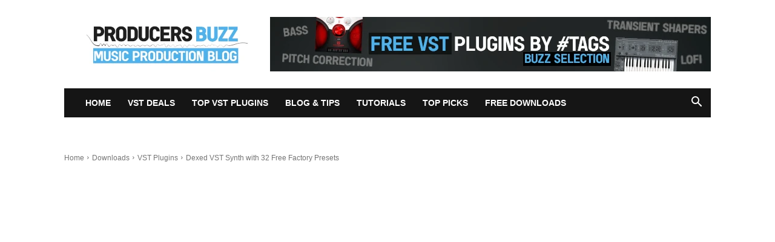

--- FILE ---
content_type: text/html; charset=UTF-8
request_url: https://www.producersbuzz.com/downloads/download-free-vst-plugins/dexed-vst-synth-with-32-free-factory-presets/
body_size: 64427
content:
<!doctype html >
<!--[if IE 8]><html class="ie8" lang="en"> <![endif]-->
<!--[if IE 9]><html class="ie9" lang="en"> <![endif]-->
<!--[if gt IE 8]><!--><html lang="en-GB"> <!--<![endif]--><head><script data-no-optimize="1" type="5072fed202eeab6d6370a9ad-text/javascript">var litespeed_docref=sessionStorage.getItem("litespeed_docref");litespeed_docref&&(Object.defineProperty(document,"referrer",{get:function(){return litespeed_docref}}),sessionStorage.removeItem("litespeed_docref"));</script> <title>Dexed VST Synth with 32 Free Factory Presets</title><meta charset="UTF-8" /><meta name="viewport" content="width=device-width, initial-scale=1.0"><link rel="pingback" href="https://www.producersbuzz.com/xmlrpc.php" /><meta name='robots' content='index, follow, max-image-preview:large, max-snippet:-1, max-video-preview:-1' /> <script id="cookieyes" type="litespeed/javascript" data-src="https://cdn-cookieyes.com/client_data/4d271923ffa46c5bfa0cee08/script.js"></script><link rel="icon" type="image/png" href="https://www.producersbuzz.com/wp-content/uploads/2025/04/favicon.png"><meta name="description" content="If you are looking for a synth VST plugin as good as DX7, Dexed VST Synth comes with 32 free factory presets, definitely a great VST Plugin" /><link rel="canonical" href="https://www.producersbuzz.com/downloads/download-free-vst-plugins/dexed-vst-synth-with-32-free-factory-presets/" /><meta property="og:locale" content="en_GB" /><meta property="og:type" content="article" /><meta property="og:title" content="Dexed VST Synth with 32 Free Factory Presets" /><meta property="og:description" content="If your looking for a synth VST plugin as good as DX7, Dexed VST Synth comes with 32 free factory presets, defenlty a great vst plug-in to add to your producers library.If your looking for a synth VST plugin as good as DX7, Dexed VST Synth comes with 32 free factory presets, defenlty a great vst plug-in to add to your producers library." /><meta property="og:url" content="https://www.producersbuzz.com/downloads/download-free-vst-plugins/dexed-vst-synth-with-32-free-factory-presets/" /><meta property="og:site_name" content="Producersbuzz" /><meta property="article:publisher" content="https://www.facebook.com/producersbuzz" /><meta property="article:published_time" content="2021-10-25T22:46:39+00:00" /><meta property="og:image" content="https://www.producersbuzz.com/wp-content/uploads/2021/10/dexed-vst-plugin-1.jpg" /><meta property="og:image:width" content="1280" /><meta property="og:image:height" content="720" /><meta property="og:image:type" content="image/jpeg" /><meta name="author" content="PAV Beatz - (Pavel Horvath)" /><meta name="twitter:card" content="summary_large_image" /><meta name="twitter:description" content="If your looking for a synth VST plugin as good as DX7, Dexed VST Synth comes with 32 free factory presets, defenlty a great vst plug-in to add to your producers library." /><meta name="twitter:image" content="https://www.producersbuzz.com/wp-content/uploads/2021/10/dexed-vst-plugin-1.jpg" /><meta name="twitter:creator" content="@producersbuzz" /><meta name="twitter:site" content="@producersbuzz" /><meta name="twitter:label1" content="Written by" /><meta name="twitter:data1" content="PAV Beatz - (Pavel Horvath)" /><meta name="twitter:label2" content="Estimated reading time" /><meta name="twitter:data2" content="2 minutes" /> <script type="application/ld+json" class="yoast-schema-graph">{"@context":"https://schema.org","@graph":[{"@type":"Article","@id":"https://www.producersbuzz.com/downloads/download-free-vst-plugins/dexed-vst-synth-with-32-free-factory-presets/#article","isPartOf":{"@id":"https://www.producersbuzz.com/downloads/download-free-vst-plugins/dexed-vst-synth-with-32-free-factory-presets/"},"author":{"name":"PAV Beatz - (Pavel Horvath)","@id":"https://www.producersbuzz.com/#/schema/person/e943ffd6c1f7c143f5ee35b5ea76e06f"},"headline":"Dexed VST Synth with 32 Free Factory Presets","datePublished":"2021-10-25T22:46:39+00:00","mainEntityOfPage":{"@id":"https://www.producersbuzz.com/downloads/download-free-vst-plugins/dexed-vst-synth-with-32-free-factory-presets/"},"wordCount":279,"commentCount":0,"publisher":{"@id":"https://www.producersbuzz.com/#organization"},"image":{"@id":"https://www.producersbuzz.com/downloads/download-free-vst-plugins/dexed-vst-synth-with-32-free-factory-presets/#primaryimage"},"thumbnailUrl":"https://www.producersbuzz.com/wp-content/uploads/2021/10/dexed-vst-plugin-1.jpg","keywords":["Free Synth VST"],"articleSection":["VST Plugins"],"inLanguage":"en-GB","potentialAction":[{"@type":"CommentAction","name":"Comment","target":["https://www.producersbuzz.com/downloads/download-free-vst-plugins/dexed-vst-synth-with-32-free-factory-presets/#respond"]}]},{"@type":"WebPage","@id":"https://www.producersbuzz.com/downloads/download-free-vst-plugins/dexed-vst-synth-with-32-free-factory-presets/","url":"https://www.producersbuzz.com/downloads/download-free-vst-plugins/dexed-vst-synth-with-32-free-factory-presets/","name":"Dexed VST Synth with 32 Free Factory Presets","isPartOf":{"@id":"https://www.producersbuzz.com/#website"},"primaryImageOfPage":{"@id":"https://www.producersbuzz.com/downloads/download-free-vst-plugins/dexed-vst-synth-with-32-free-factory-presets/#primaryimage"},"image":{"@id":"https://www.producersbuzz.com/downloads/download-free-vst-plugins/dexed-vst-synth-with-32-free-factory-presets/#primaryimage"},"thumbnailUrl":"https://www.producersbuzz.com/wp-content/uploads/2021/10/dexed-vst-plugin-1.jpg","datePublished":"2021-10-25T22:46:39+00:00","description":"If you are looking for a synth VST plugin as good as DX7, Dexed VST Synth comes with 32 free factory presets, definitely a great VST Plugin","breadcrumb":{"@id":"https://www.producersbuzz.com/downloads/download-free-vst-plugins/dexed-vst-synth-with-32-free-factory-presets/#breadcrumb"},"inLanguage":"en-GB","potentialAction":[{"@type":"ReadAction","target":["https://www.producersbuzz.com/downloads/download-free-vst-plugins/dexed-vst-synth-with-32-free-factory-presets/"]}]},{"@type":"ImageObject","inLanguage":"en-GB","@id":"https://www.producersbuzz.com/downloads/download-free-vst-plugins/dexed-vst-synth-with-32-free-factory-presets/#primaryimage","url":"https://www.producersbuzz.com/wp-content/uploads/2021/10/dexed-vst-plugin-1.jpg","contentUrl":"https://www.producersbuzz.com/wp-content/uploads/2021/10/dexed-vst-plugin-1.jpg","width":1280,"height":720,"caption":"dexed vst plugin"},{"@type":"BreadcrumbList","@id":"https://www.producersbuzz.com/downloads/download-free-vst-plugins/dexed-vst-synth-with-32-free-factory-presets/#breadcrumb","itemListElement":[{"@type":"ListItem","position":1,"name":"Home","item":"https://www.producersbuzz.com/"},{"@type":"ListItem","position":2,"name":"Dexed VST Synth with 32 Free Factory Presets"}]},{"@type":"WebSite","@id":"https://www.producersbuzz.com/#website","url":"https://www.producersbuzz.com/","name":"Producersbuzz","description":"Music Production Blog","publisher":{"@id":"https://www.producersbuzz.com/#organization"},"potentialAction":[{"@type":"SearchAction","target":{"@type":"EntryPoint","urlTemplate":"https://www.producersbuzz.com/?s={search_term_string}"},"query-input":{"@type":"PropertyValueSpecification","valueRequired":true,"valueName":"search_term_string"}}],"inLanguage":"en-GB"},{"@type":"Organization","@id":"https://www.producersbuzz.com/#organization","name":"ProducersBuzz","url":"https://www.producersbuzz.com/","logo":{"@type":"ImageObject","inLanguage":"en-GB","@id":"https://www.producersbuzz.com/#/schema/logo/image/","url":"https://www.producersbuzz.com/wp-content/uploads/2023/12/sociallogo.png","contentUrl":"https://www.producersbuzz.com/wp-content/uploads/2023/12/sociallogo.png","width":820,"height":820,"caption":"ProducersBuzz"},"image":{"@id":"https://www.producersbuzz.com/#/schema/logo/image/"},"sameAs":["https://www.facebook.com/producersbuzz","https://x.com/producersbuzz","https://mastodon.social/@producersbuzz"],"publishingPrinciples":"https://www.producersbuzz.com/privacy-policy-2/","ownershipFundingInfo":"https://www.producersbuzz.com/privacy-policy-2/","actionableFeedbackPolicy":"https://www.producersbuzz.com/privacy-policy-2/","correctionsPolicy":"https://www.producersbuzz.com/privacy-policy-2/","ethicsPolicy":"https://www.producersbuzz.com/privacy-policy-2/","diversityPolicy":"https://www.producersbuzz.com/privacy-policy-2/","diversityStaffingReport":"https://www.producersbuzz.com/privacy-policy-2/"},{"@type":"Person","@id":"https://www.producersbuzz.com/#/schema/person/e943ffd6c1f7c143f5ee35b5ea76e06f","name":"PAV Beatz - (Pavel Horvath)","image":{"@type":"ImageObject","inLanguage":"en-GB","@id":"https://www.producersbuzz.com/#/schema/person/image/","url":"https://www.producersbuzz.com/wp-content/litespeed/avatar/08c7e670e9106eb84e8da035cd8cf1d4.jpg?ver=1768727338","contentUrl":"https://www.producersbuzz.com/wp-content/litespeed/avatar/08c7e670e9106eb84e8da035cd8cf1d4.jpg?ver=1768727338","caption":"PAV Beatz - (Pavel Horvath)"},"description":"PAV Beatz (Birth name of Pavel Horvath) is a professional music producer from London. PAV has been teaching music production since 2012.","sameAs":["https://www.beatstars.com/pavbeatz","https://www.instagram.com/pavbeatz/","https://www.youtube.com/user/PAVMusicProduction"],"honorificPrefix":"MR","honorificSuffix":"BA Hons","gender":"Male","award":["Star student award - 2009","Degree at University of Greenwich BA Hons 3D Digital Design (Included music sound design) - 2011","Producing music for over 18 years (personal achievement)- 2025"],"knowsAbout":["FL Studio","Music Production","Sound Design"],"knowsLanguage":["English"],"jobTitle":"Director","url":"https://www.producersbuzz.com/author/admin/"}]}</script> <link rel='dns-prefetch' href='//www.googletagmanager.com' /><link rel='dns-prefetch' href='//use.fontawesome.com' /><link rel='dns-prefetch' href='//fonts.googleapis.com' /><link rel='dns-prefetch' href='//static.cloudflareinsights.com' /><link rel='dns-prefetch' href='//pagead2.googlesyndication.com' /><link rel='dns-prefetch' href='//1.bp.blogspot.com' /><link rel='dns-prefetch' href='//2.bp.blogspot.com' /><link rel='dns-prefetch' href='//3.bp.blogspot.com' /><link rel='dns-prefetch' href='//4.bp.blogspot.com' /><link rel='dns-prefetch' href='//ad.doubleclick.net' /><link rel='dns-prefetch' href='//adservice.google.com' /><link rel='dns-prefetch' href='//ajax.aspnetcdn.com' /><link rel='dns-prefetch' href='//ajax.googleapis.com' /><link rel='dns-prefetch' href='//ajax.microsoft.com' /><link rel='dns-prefetch' href='//api.pinterest.com' /><link rel='dns-prefetch' href='//api.twitter.com' /><link rel='dns-prefetch' href='//apis.google.com' /><link rel='dns-prefetch' href='//bp.blogspot.com' /><link rel='dns-prefetch' href='//c.disquscdn.com' /><link rel='dns-prefetch' href='//c.statcounter.com' /><link rel='dns-prefetch' href='//cdnjs.cloudflare.com' /><link rel='dns-prefetch' href='//code.jquery.com' /><link rel='dns-prefetch' href='//connect.facebook.net' /><link rel='dns-prefetch' href='//disqus.com' /><link rel='dns-prefetch' href='//github.githubassets.com' /><link rel='dns-prefetch' href='//maps.google.com' /><link rel='dns-prefetch' href='//maps.gstatic.com' /><link rel='dns-prefetch' href='//pixel.wp.com' /><link rel='dns-prefetch' href='//platform.instagram.com' /><link rel='dns-prefetch' href='//platform.twitter.com' /><link rel='dns-prefetch' href='//referrer.disqus.com' /><link rel='dns-prefetch' href='//sitename.disqus.com' /><link rel='dns-prefetch' href='//stackpath.bootstrapcdn.com' /><link rel='dns-prefetch' href='//syndication.twitter.com' /><link rel='dns-prefetch' href='//w.sharethis.com' /><link rel='dns-prefetch' href='//www.googletagservices.com' /><link rel='dns-prefetch' href='//www.youtube.com' /><link rel='dns-prefetch' href='//tpc.googlesyndication.com' /><link rel='dns-prefetch' href='//cm.g.doubleclick.net' /><link rel='dns-prefetch' href='//google-analytics.com' /><link rel='dns-prefetch' href='//googleads.g.doubleclick.net' /><link rel='dns-prefetch' href='//gstatic.com' /><link rel='dns-prefetch' href='//ssl.google-analytics.com' /><link rel='dns-prefetch' href='//stats.g.doubleclick.net' /><link rel='dns-prefetch' href='//fonts.gstatic.com' /><link rel='dns-prefetch' href='//mts0.google.com' /><link rel='dns-prefetch' href='//www.facebook.com' /><link rel='preconnect' href='https://static.cloudflareinsights.com' /><link rel='preconnect' href='https://cdn-cookieyes.com' /><link rel='preconnect' href='https://pagead2.googlesyndication.com' /><link rel="alternate" type="application/rss+xml" title="Producersbuzz &raquo; Feed" href="https://www.producersbuzz.com/feed/" /><link rel="alternate" type="application/rss+xml" title="Producersbuzz &raquo; Comments Feed" href="https://www.producersbuzz.com/comments/feed/" /><link rel="alternate" type="application/rss+xml" title="Producersbuzz &raquo; Dexed VST Synth with 32 Free Factory Presets Comments Feed" href="https://www.producersbuzz.com/downloads/download-free-vst-plugins/dexed-vst-synth-with-32-free-factory-presets/feed/" /><link rel="alternate" title="oEmbed (JSON)" type="application/json+oembed" href="https://www.producersbuzz.com/wp-json/oembed/1.0/embed?url=https%3A%2F%2Fwww.producersbuzz.com%2Fdownloads%2Fdownload-free-vst-plugins%2Fdexed-vst-synth-with-32-free-factory-presets%2F" /><link rel="alternate" title="oEmbed (XML)" type="text/xml+oembed" href="https://www.producersbuzz.com/wp-json/oembed/1.0/embed?url=https%3A%2F%2Fwww.producersbuzz.com%2Fdownloads%2Fdownload-free-vst-plugins%2Fdexed-vst-synth-with-32-free-factory-presets%2F&#038;format=xml" /><link data-optimized="2" rel="stylesheet" href="https://www.producersbuzz.com/wp-content/litespeed/css/c879edc8b36c6cd528a8bd2a794d8596.css?ver=36c74" /> <script type="litespeed/javascript" data-src="https://www.producersbuzz.com/wp-includes/js/jquery/jquery.min.js" id="jquery-core-js"></script> 
 <script type="litespeed/javascript" data-src="https://www.googletagmanager.com/gtag/js?id=G-QTPGZ4J8T4" id="google_gtagjs-js"></script> <script id="google_gtagjs-js-after" type="litespeed/javascript">window.dataLayer=window.dataLayer||[];function gtag(){dataLayer.push(arguments)}
gtag("set","linker",{"domains":["www.producersbuzz.com"]});gtag("js",new Date());gtag("set","developer_id.dZTNiMT",!0);gtag("config","G-QTPGZ4J8T4")</script> <link rel="https://api.w.org/" href="https://www.producersbuzz.com/wp-json/" /><link rel="alternate" title="JSON" type="application/json" href="https://www.producersbuzz.com/wp-json/wp/v2/posts/20227" /><link rel="EditURI" type="application/rsd+xml" title="RSD" href="https://www.producersbuzz.com/xmlrpc.php?rsd" /><meta name="generator" content="WordPress 6.9" /><link rel='shortlink' href='https://www.producersbuzz.com/?p=20227' /><meta name="generator" content="Site Kit by Google 1.170.0" /><meta name="google-adsense-platform-account" content="ca-host-pub-2644536267352236"><meta name="google-adsense-platform-domain" content="sitekit.withgoogle.com"> <script type="litespeed/javascript">(function(w,d,s,l,i){w[l]=w[l]||[];w[l].push({'gtm.start':new Date().getTime(),event:'gtm.js'});var f=d.getElementsByTagName(s)[0],j=d.createElement(s),dl=l!='dataLayer'?'&l='+l:'';j.async=!0;j.src='https://www.googletagmanager.com/gtm.js?id='+i+dl;f.parentNode.insertBefore(j,f)})(window,document,'script','dataLayer','GTM-NMJDX2R7')</script>  <script type="litespeed/javascript" data-src="https://fundingchoicesmessages.google.com/i/pub-8683589914829565?ers=1"></script><script type="litespeed/javascript">(function(){function signalGooglefcPresent(){if(!window.frames.googlefcPresent){if(document.body){const iframe=document.createElement('iframe');iframe.style='width: 0; height: 0; border: none; z-index: -1000; left: -1000px; top: -1000px;';iframe.style.display='none';iframe.name='googlefcPresent';document.body.appendChild(iframe)}else{setTimeout(signalGooglefcPresent,0)}}}signalGooglefcPresent()})()</script> <link rel="icon" href="https://www.producersbuzz.com/wp-content/uploads/2020/07/cropped-favicon-1-150x150.png" sizes="32x32" /><link rel="icon" href="https://www.producersbuzz.com/wp-content/uploads/2020/07/cropped-favicon-1-300x300.png" sizes="192x192" /><link rel="apple-touch-icon" href="https://www.producersbuzz.com/wp-content/uploads/2020/07/cropped-favicon-1-300x300.png" /><meta name="msapplication-TileImage" content="https://www.producersbuzz.com/wp-content/uploads/2020/07/cropped-favicon-1-300x300.png" /><style></style><meta name="generator" content="WordPress Download Manager 6.5.0" />
<noscript><style id="rocket-lazyload-nojs-css">.rll-youtube-player, [data-lazy-src]{display:none !important;}</style></noscript></head><body class="wp-singular post-template-default single single-post postid-20227 single-format-standard wp-theme-Newspaper td-standard-pack dexed-vst-synth-with-32-free-factory-presets global-block-template-1 tdb_template_27023 tdb-template  tdc-footer-template td-animation-stack-type2 td-full-layout" itemscope="itemscope" itemtype="https://schema.org/WebPage"><noscript><iframe data-lazyloaded="1" src="about:blank" data-litespeed-src="https://www.googletagmanager.com/ns.html?id=GTM-NMJDX2R7"
height="0" width="0" style="display:none;visibility:hidden"></iframe></noscript><div class="td-menu-background" style="visibility:hidden"></div><div id="td-mobile-nav" style="visibility:hidden"><div class="td-mobile-container"><div class="td-menu-socials-wrap"><div class="td-menu-socials">
<span class="td-social-icon-wrap">
<a target="_blank" href="https://www.facebook.com/producersbuzz/" title="Facebook">
<i class="td-icon-font td-icon-facebook"></i>
<span style="display: none">Facebook</span>
</a>
</span>
<span class="td-social-icon-wrap">
<a target="_blank" href="https://x.com/producersbuzz/" title="Twitter">
<i class="td-icon-font td-icon-twitter"></i>
<span style="display: none">Twitter</span>
</a>
</span>
<span class="td-social-icon-wrap">
<a target="_blank" href="https://www.youtube.com/c/pavmusicproduction" title="Youtube">
<i class="td-icon-font td-icon-youtube"></i>
<span style="display: none">Youtube</span>
</a>
</span></div><div class="td-mobile-close">
<span><i class="td-icon-close-mobile"></i></span></div></div><div class="td-mobile-content"><div class="menu-main-2025-menu-container"><ul id="menu-main-2025-menu" class="td-mobile-main-menu"><li id="menu-item-23329" class="menu-item menu-item-type-post_type menu-item-object-page menu-item-home menu-item-first menu-item-23329"><a href="https://www.producersbuzz.com/">Home</a></li><li id="menu-item-24898" class="menu-item menu-item-type-post_type menu-item-object-page menu-item-24898"><a href="https://www.producersbuzz.com/top-vst-bundle-sales-and-vst-deal-offers/">VST Deals</a></li><li id="menu-item-23340" class="menu-item menu-item-type-taxonomy menu-item-object-category menu-item-has-children menu-item-23340"><a href="https://www.producersbuzz.com/category/top-trending-vst-plugins/">Top VST Plugins<i class="td-icon-menu-right td-element-after"></i></a><ul class="sub-menu"><li id="menu-item-23341" class="menu-item menu-item-type-post_type menu-item-object-post menu-item-23341"><a href="https://www.producersbuzz.com/top-trending-vst-plugins/arcade-vst-by-output/">Arcade VST by Output</a></li><li id="menu-item-27126" class="menu-item menu-item-type-post_type menu-item-object-post menu-item-27126"><a href="https://www.producersbuzz.com/top-trending-vst-plugins/kontakt-8-vst-bundle-comes-with-900-instruments/">Kontakt 8 VST</a></li><li id="menu-item-27127" class="menu-item menu-item-type-post_type menu-item-object-post menu-item-27127"><a href="https://www.producersbuzz.com/top-trending-vst-plugins/serum-2-vst-plugin-has-been-released-by-xfer-records/">Serum 2 VST</a></li><li id="menu-item-23342" class="menu-item menu-item-type-post_type menu-item-object-post menu-item-23342"><a href="https://www.producersbuzz.com/top-trending-vst-plugins/halftime-plugin-free-download/">HalfTime VST PLugin</a></li><li id="menu-item-27137" class="menu-item menu-item-type-post_type menu-item-object-post menu-item-27137"><a href="https://www.producersbuzz.com/music-production-trending-right-now-news/loopcloud-is-it-worth-buying-the-subscription/">Loopcloud Loops VST</a></li><li id="menu-item-23346" class="menu-item menu-item-type-post_type menu-item-object-post menu-item-23346"><a href="https://www.producersbuzz.com/top-trending-vst-plugins/native-instruments-massive-vst-free-download/">Native Instruments Massive VST</a></li><li id="menu-item-23343" class="menu-item menu-item-type-post_type menu-item-object-post menu-item-23343"><a href="https://www.producersbuzz.com/top-trending-vst-plugins/antares-autotune-efx-vst-plugin-patches/">Antares Autotune EFX VST</a></li><li id="menu-item-23344" class="menu-item menu-item-type-post_type menu-item-object-post menu-item-23344"><a href="https://www.producersbuzz.com/top-trending-vst-plugins/refx-nexus-vst-plugin/">REFX Nexus VST</a></li><li id="menu-item-23347" class="menu-item menu-item-type-post_type menu-item-object-post menu-item-23347"><a href="https://www.producersbuzz.com/top-trending-vst-plugins/spectrasonics-omnisphere-2-vst-plugin/">Omnisphere 2 VST</a></li><li id="menu-item-23351" class="menu-item menu-item-type-post_type menu-item-object-post menu-item-23351"><a href="https://www.producersbuzz.com/top-trending-vst-plugins/z3ta-vst-z3ta-2-free-download/">Z3ta VST Plugin</a></li><li id="menu-item-23352" class="menu-item menu-item-type-taxonomy menu-item-object-category menu-item-23352"><a href="https://www.producersbuzz.com/category/top-trending-vst-plugins/">View All Top Selected VST Plugins</a></li></ul></li><li id="menu-item-23331" class="menu-item menu-item-type-taxonomy menu-item-object-category menu-item-has-children menu-item-23331"><a href="https://www.producersbuzz.com/category/music-production-trending-right-now-news/">Blog &#038; Tips<i class="td-icon-menu-right td-element-after"></i></a><ul class="sub-menu"><li id="menu-item-23332" class="menu-item menu-item-type-taxonomy menu-item-object-category menu-item-23332"><a href="https://www.producersbuzz.com/category/music-production-trending-right-now-news/">Latest in Music Production</a></li><li id="menu-item-23337" class="menu-item menu-item-type-taxonomy menu-item-object-category menu-item-23337"><a href="https://www.producersbuzz.com/category/selling-beats-online/">How To Sell Beats Online</a></li><li id="menu-item-23338" class="menu-item menu-item-type-taxonomy menu-item-object-category menu-item-23338"><a href="https://www.producersbuzz.com/category/music-production-software/">Best Music Production Software DAW</a></li><li id="menu-item-23335" class="menu-item menu-item-type-taxonomy menu-item-object-category menu-item-23335"><a href="https://www.producersbuzz.com/category/music-production-equipment/studio-monitors/">Studio Monitors</a></li><li id="menu-item-23334" class="menu-item menu-item-type-taxonomy menu-item-object-category menu-item-23334"><a href="https://www.producersbuzz.com/category/music-production-equipment/midi-keyboards/">Midi Keyboards</a></li><li id="menu-item-23336" class="menu-item menu-item-type-taxonomy menu-item-object-category menu-item-23336"><a href="https://www.producersbuzz.com/category/music-production-equipment/usb-audio-interface/">USB Audio Interface</a></li><li id="menu-item-23339" class="menu-item menu-item-type-taxonomy menu-item-object-category menu-item-23339"><a href="https://www.producersbuzz.com/category/beat-making-videos-music-producers-making-beats/">Cool Beat Making Videos</a></li></ul></li><li id="menu-item-23422" class="menu-item menu-item-type-taxonomy menu-item-object-category menu-item-has-children menu-item-23422"><a href="https://www.producersbuzz.com/category/step-by-step-tutorials/">Tutorials<i class="td-icon-menu-right td-element-after"></i></a><ul class="sub-menu"><li id="menu-item-23424" class="menu-item menu-item-type-taxonomy menu-item-object-category menu-item-23424"><a href="https://www.producersbuzz.com/category/step-by-step-tutorials/fl-studio-step-by-step-tutorials/">FL Studio Tutorials</a></li><li id="menu-item-23427" class="menu-item menu-item-type-post_type menu-item-object-page menu-item-23427"><a href="https://www.producersbuzz.com/fl-studio-20-full-beginners-course-video-training-tutorials/">FL Studio Training Course</a></li><li id="menu-item-23425" class="menu-item menu-item-type-post_type menu-item-object-post menu-item-23425"><a href="https://www.producersbuzz.com/step-by-step-tutorials/fl-studio-step-by-step-tutorials/how-to-install-vst-in-fl-studio-tutorial-guide/">How to install VST in FL Studio</a></li><li id="menu-item-23426" class="menu-item menu-item-type-post_type menu-item-object-post menu-item-23426"><a href="https://www.producersbuzz.com/step-by-step-tutorials/fl-studio-step-by-step-tutorials/installing-vst-plugins-on-windows-tutorial-exe-dll-files/">How to install VST Plugins on Windows</a></li></ul></li><li id="menu-item-28080" class="menu-item menu-item-type-post_type menu-item-object-post menu-item-has-children menu-item-28080"><a href="https://www.producersbuzz.com/music-production-trending-right-now-news/top-content-selection-on-producers-buzz/">Top Picks<i class="td-icon-menu-right td-element-after"></i></a><ul class="sub-menu"><li id="menu-item-27910" class="menu-item menu-item-type-post_type menu-item-object-post menu-item-27910"><a href="https://www.producersbuzz.com/music-production-trending-right-now-news/50-free-sound-packs-for-fl-studio/">50 Free Sound Packs For FL Studio</a></li><li id="menu-item-27901" class="menu-item menu-item-type-post_type menu-item-object-page menu-item-27901"><a href="https://www.producersbuzz.com/100-free-drum-sample-kits/">Top 100 Free Drum Sample Kits</a></li><li id="menu-item-28081" class="menu-item menu-item-type-post_type menu-item-object-post menu-item-28081"><a href="https://www.producersbuzz.com/top-trending-vst-plugins/top-7-free-vst-plugins-for-mixing-and-mastering-vocals/">7 Free VST Plugins for Mixing Vocals</a></li><li id="menu-item-27912" class="menu-item menu-item-type-post_type menu-item-object-post menu-item-27912"><a href="https://www.producersbuzz.com/music-production-trending-right-now-news/8-best-mastering-plugins-which-are-free-to-download/">8 Best Mastering Plugins Selection</a></li><li id="menu-item-27902" class="menu-item menu-item-type-post_type menu-item-object-page menu-item-27902"><a href="https://www.producersbuzz.com/top-100-free-vst-plugins/">Top 100 Free VST Plugins</a></li></ul></li><li id="menu-item-23429" class="menu-item menu-item-type-taxonomy menu-item-object-category current-post-ancestor menu-item-has-children menu-item-23429"><a href="https://www.producersbuzz.com/category/downloads/">Free Downloads<i class="td-icon-menu-right td-element-after"></i></a><ul class="sub-menu"><li id="menu-item-23434" class="menu-item menu-item-type-taxonomy menu-item-object-category current-post-ancestor current-menu-parent current-post-parent menu-item-23434"><a href="https://www.producersbuzz.com/category/downloads/download-free-vst-plugins/">Free VST Plugins</a></li><li id="menu-item-23430" class="menu-item menu-item-type-taxonomy menu-item-object-category menu-item-23430"><a href="https://www.producersbuzz.com/category/downloads/download-free-drum-sample-kits/">Drum Samples &#038; Drum Kits</a></li><li id="menu-item-23447" class="menu-item menu-item-type-taxonomy menu-item-object-category menu-item-23447"><a href="https://www.producersbuzz.com/category/downloads/free-vst-expansions-and-presets/fl-studio-20-vocal-presets/">Free FL Studio Vocal Presets</a></li><li id="menu-item-23451" class="menu-item menu-item-type-taxonomy menu-item-object-category menu-item-23451"><a href="https://www.producersbuzz.com/category/downloads/fl-studio-project-files/">Free FL Studio Project Files</a></li><li id="menu-item-23455" class="menu-item menu-item-type-taxonomy menu-item-object-category menu-item-23455"><a href="https://www.producersbuzz.com/category/downloads/download-free-soundfonts-sf2/">Free Soundfonts</a></li><li id="menu-item-23452" class="menu-item menu-item-type-taxonomy menu-item-object-category menu-item-23452"><a href="https://www.producersbuzz.com/category/downloads/download-free-sound-effects-sfx/">Free Sound Effects</a></li><li id="menu-item-23453" class="menu-item menu-item-type-taxonomy menu-item-object-category menu-item-23453"><a href="https://www.producersbuzz.com/category/downloads/download-free-instrumental-beats/">Free Instrumental Beats</a></li><li id="menu-item-23448" class="menu-item menu-item-type-taxonomy menu-item-object-category menu-item-23448"><a href="https://www.producersbuzz.com/category/downloads/free-vst-expansions-and-presets/download-nexus-presets-and-expansions/">Free Nexus Presets &#038; Expansions</a></li><li id="menu-item-23449" class="menu-item menu-item-type-taxonomy menu-item-object-category menu-item-23449"><a href="https://www.producersbuzz.com/category/downloads/free-vst-expansions-and-presets/omnisphere-preset-banks/">Free Omnisphere Preset Banks</a></li><li id="menu-item-23456" class="menu-item menu-item-type-post_type menu-item-object-page menu-item-23456"><a href="https://www.producersbuzz.com/submit-files/">Submit Files To Producers Buzz</a></li></ul></li></ul></div></div></div></div><div class="td-search-background" style="visibility:hidden"></div><div class="td-search-wrap-mob" style="visibility:hidden"><div class="td-drop-down-search"><form method="get" class="td-search-form" action="https://www.producersbuzz.com/"><div class="td-search-close">
<span><i class="td-icon-close-mobile"></i></span></div><div role="search" class="td-search-input">
<span>Search</span>
<input id="td-header-search-mob" type="text" value="" name="s" autocomplete="off" /></div></form><div id="td-aj-search-mob" class="td-ajax-search-flex"></div></div></div><div id="td-outer-wrap" class="td-theme-wrap"><div class="tdc-header-wrap"><div class="td-header-wrap td-header-style-3"><div class="td-header-top-menu-full td-container-wrap"><div class="td-container td-header-row td-header-top-menu"><div id="login-form" class="white-popup-block mfp-hide mfp-with-anim td-login-modal-wrap"><div class="td-login-wrap">
<a href="#" aria-label="Back" class="td-back-button"><i class="td-icon-modal-back"></i></a><div id="td-login-div" class="td-login-form-div td-display-block"><div class="td-login-panel-title">Sign in</div><div class="td-login-panel-descr">Welcome! Log into your account</div><div class="td_display_err"></div><form id="loginForm" action="#" method="post"><div class="td-login-inputs"><input class="td-login-input" autocomplete="username" type="text" name="login_email" id="login_email" value="" required><label for="login_email">your username</label></div><div class="td-login-inputs"><input class="td-login-input" autocomplete="current-password" type="password" name="login_pass" id="login_pass" value="" required><label for="login_pass">your password</label></div>
<input type="button"  name="login_button" id="login_button" class="wpb_button btn td-login-button" value="Login"></form><div class="td-login-info-text"><a href="#" id="forgot-pass-link">Forgot your password? Get help</a></div></div><div id="td-forgot-pass-div" class="td-login-form-div td-display-none"><div class="td-login-panel-title">Password recovery</div><div class="td-login-panel-descr">Recover your password</div><div class="td_display_err"></div><form id="forgotpassForm" action="#" method="post"><div class="td-login-inputs"><input class="td-login-input" type="text" name="forgot_email" id="forgot_email" value="" required><label for="forgot_email">your email</label></div>
<input type="button" name="forgot_button" id="forgot_button" class="wpb_button btn td-login-button" value="Send My Password"></form><div class="td-login-info-text">A password will be e-mailed to you.</div></div></div></div></div></div><div class="td-banner-wrap-full td-container-wrap"><div class="td-container td-header-row td-header-header"><div class="td-header-sp-logo">
<a class="td-main-logo" href="https://www.producersbuzz.com/">
<img class="td-retina-data" data-retina="https://www.producersbuzz.com/wp-content/uploads/2025/05/top-image-1-2.webp" src="https://www.producersbuzz.com/wp-content/uploads/2025/05/top-image-1-2.webp" alt="ProducersBuzz Music Production Blog" title="ProducersBuzz Music Production Blog"  width="272" height="90"/>
<span class="td-visual-hidden">Producersbuzz</span>
</a></div><div class="td-header-sp-recs"><div class="td-header-rec-wrap"><div class="td-a-rec td-a-rec-id-header  td-a-rec-no-translate tdi_1 td_block_template_1"><style>.tdi_1.td-a-rec{text-align:center}.tdi_1.td-a-rec:not(.td-a-rec-no-translate){transform:translateZ(0)}.tdi_1 .td-element-style{z-index:-1}.tdi_1.td-a-rec-img{text-align:left}.tdi_1.td-a-rec-img img{margin:0 auto 0 0}.tdi_1 .td_spot_img_all img,.tdi_1 .td_spot_img_tl img,.tdi_1 .td_spot_img_tp img,.tdi_1 .td_spot_img_mob img{border-style:none}@media (max-width:767px){.tdi_1.td-a-rec-img{text-align:center}}</style><a href="https://www.producersbuzz.com/music-production-trending-right-now-news/top-content-selection-on-producers-buzz/"><img class="alignnone wp-image-28689 size-full" title="Best free VST plugins on producersbuzz" src="https://www.producersbuzz.com/wp-content/uploads/2025/04/best-free-vst-plugins.webp" alt="Best free VST plugins on producersbuzz" width="728" height="90" /></a></div></div></div></div></div><div class="td-header-menu-wrap-full td-container-wrap"><div class="td-header-menu-wrap"><div class="td-container td-header-row td-header-main-menu black-menu"><div id="td-header-menu" role="navigation"><div id="td-top-mobile-toggle"><a href="#" role="button" aria-label="Menu"><i class="td-icon-font td-icon-mobile"></i></a></div><div class="td-main-menu-logo td-logo-in-header">
<a class="td-main-logo" href="https://www.producersbuzz.com/">
<img class="td-retina-data" data-retina="https://www.producersbuzz.com/wp-content/uploads/2025/05/top-image-1-2.webp" src="https://www.producersbuzz.com/wp-content/uploads/2025/05/top-image-1-2.webp" alt="ProducersBuzz Music Production Blog" title="ProducersBuzz Music Production Blog"  width="272" height="90"/>
</a></div><div class="menu-main-2025-menu-container"><ul id="menu-main-2025-menu-1" class="sf-menu"><li class="menu-item menu-item-type-post_type menu-item-object-page menu-item-home menu-item-first td-menu-item td-normal-menu menu-item-23329"><a href="https://www.producersbuzz.com/">Home</a></li><li class="menu-item menu-item-type-post_type menu-item-object-page td-menu-item td-normal-menu menu-item-24898"><a href="https://www.producersbuzz.com/top-vst-bundle-sales-and-vst-deal-offers/">VST Deals</a></li><li class="menu-item menu-item-type-taxonomy menu-item-object-category menu-item-has-children td-menu-item td-normal-menu menu-item-23340"><a href="https://www.producersbuzz.com/category/top-trending-vst-plugins/">Top VST Plugins</a><ul class="sub-menu"><li class="menu-item menu-item-type-post_type menu-item-object-post td-menu-item td-normal-menu menu-item-23341"><a href="https://www.producersbuzz.com/top-trending-vst-plugins/arcade-vst-by-output/">Arcade VST by Output</a></li><li class="menu-item menu-item-type-post_type menu-item-object-post td-menu-item td-normal-menu menu-item-27126"><a href="https://www.producersbuzz.com/top-trending-vst-plugins/kontakt-8-vst-bundle-comes-with-900-instruments/">Kontakt 8 VST</a></li><li class="menu-item menu-item-type-post_type menu-item-object-post td-menu-item td-normal-menu menu-item-27127"><a href="https://www.producersbuzz.com/top-trending-vst-plugins/serum-2-vst-plugin-has-been-released-by-xfer-records/">Serum 2 VST</a></li><li class="menu-item menu-item-type-post_type menu-item-object-post td-menu-item td-normal-menu menu-item-23342"><a href="https://www.producersbuzz.com/top-trending-vst-plugins/halftime-plugin-free-download/">HalfTime VST PLugin</a></li><li class="menu-item menu-item-type-post_type menu-item-object-post td-menu-item td-normal-menu menu-item-27137"><a href="https://www.producersbuzz.com/music-production-trending-right-now-news/loopcloud-is-it-worth-buying-the-subscription/">Loopcloud Loops VST</a></li><li class="menu-item menu-item-type-post_type menu-item-object-post td-menu-item td-normal-menu menu-item-23346"><a href="https://www.producersbuzz.com/top-trending-vst-plugins/native-instruments-massive-vst-free-download/">Native Instruments Massive VST</a></li><li class="menu-item menu-item-type-post_type menu-item-object-post td-menu-item td-normal-menu menu-item-23343"><a href="https://www.producersbuzz.com/top-trending-vst-plugins/antares-autotune-efx-vst-plugin-patches/">Antares Autotune EFX VST</a></li><li class="menu-item menu-item-type-post_type menu-item-object-post td-menu-item td-normal-menu menu-item-23344"><a href="https://www.producersbuzz.com/top-trending-vst-plugins/refx-nexus-vst-plugin/">REFX Nexus VST</a></li><li class="menu-item menu-item-type-post_type menu-item-object-post td-menu-item td-normal-menu menu-item-23347"><a href="https://www.producersbuzz.com/top-trending-vst-plugins/spectrasonics-omnisphere-2-vst-plugin/">Omnisphere 2 VST</a></li><li class="menu-item menu-item-type-post_type menu-item-object-post td-menu-item td-normal-menu menu-item-23351"><a href="https://www.producersbuzz.com/top-trending-vst-plugins/z3ta-vst-z3ta-2-free-download/">Z3ta VST Plugin</a></li><li class="menu-item menu-item-type-taxonomy menu-item-object-category td-menu-item td-normal-menu menu-item-23352"><a href="https://www.producersbuzz.com/category/top-trending-vst-plugins/">View All Top Selected VST Plugins</a></li></ul></li><li class="menu-item menu-item-type-taxonomy menu-item-object-category menu-item-has-children td-menu-item td-normal-menu menu-item-23331"><a href="https://www.producersbuzz.com/category/music-production-trending-right-now-news/">Blog &#038; Tips</a><ul class="sub-menu"><li class="menu-item menu-item-type-taxonomy menu-item-object-category td-menu-item td-normal-menu menu-item-23332"><a href="https://www.producersbuzz.com/category/music-production-trending-right-now-news/">Latest in Music Production</a></li><li class="menu-item menu-item-type-taxonomy menu-item-object-category td-menu-item td-normal-menu menu-item-23337"><a href="https://www.producersbuzz.com/category/selling-beats-online/">How To Sell Beats Online</a></li><li class="menu-item menu-item-type-taxonomy menu-item-object-category td-menu-item td-normal-menu menu-item-23338"><a href="https://www.producersbuzz.com/category/music-production-software/">Best Music Production Software DAW</a></li><li class="menu-item menu-item-type-taxonomy menu-item-object-category td-menu-item td-normal-menu menu-item-23335"><a href="https://www.producersbuzz.com/category/music-production-equipment/studio-monitors/">Studio Monitors</a></li><li class="menu-item menu-item-type-taxonomy menu-item-object-category td-menu-item td-normal-menu menu-item-23334"><a href="https://www.producersbuzz.com/category/music-production-equipment/midi-keyboards/">Midi Keyboards</a></li><li class="menu-item menu-item-type-taxonomy menu-item-object-category td-menu-item td-normal-menu menu-item-23336"><a href="https://www.producersbuzz.com/category/music-production-equipment/usb-audio-interface/">USB Audio Interface</a></li><li class="menu-item menu-item-type-taxonomy menu-item-object-category td-menu-item td-normal-menu menu-item-23339"><a href="https://www.producersbuzz.com/category/beat-making-videos-music-producers-making-beats/">Cool Beat Making Videos</a></li></ul></li><li class="menu-item menu-item-type-taxonomy menu-item-object-category menu-item-has-children td-menu-item td-normal-menu menu-item-23422"><a href="https://www.producersbuzz.com/category/step-by-step-tutorials/">Tutorials</a><ul class="sub-menu"><li class="menu-item menu-item-type-taxonomy menu-item-object-category td-menu-item td-normal-menu menu-item-23424"><a href="https://www.producersbuzz.com/category/step-by-step-tutorials/fl-studio-step-by-step-tutorials/">FL Studio Tutorials</a></li><li class="menu-item menu-item-type-post_type menu-item-object-page td-menu-item td-normal-menu menu-item-23427"><a href="https://www.producersbuzz.com/fl-studio-20-full-beginners-course-video-training-tutorials/">FL Studio Training Course</a></li><li class="menu-item menu-item-type-post_type menu-item-object-post td-menu-item td-normal-menu menu-item-23425"><a href="https://www.producersbuzz.com/step-by-step-tutorials/fl-studio-step-by-step-tutorials/how-to-install-vst-in-fl-studio-tutorial-guide/">How to install VST in FL Studio</a></li><li class="menu-item menu-item-type-post_type menu-item-object-post td-menu-item td-normal-menu menu-item-23426"><a href="https://www.producersbuzz.com/step-by-step-tutorials/fl-studio-step-by-step-tutorials/installing-vst-plugins-on-windows-tutorial-exe-dll-files/">How to install VST Plugins on Windows</a></li></ul></li><li class="menu-item menu-item-type-post_type menu-item-object-post menu-item-has-children td-menu-item td-normal-menu menu-item-28080"><a href="https://www.producersbuzz.com/music-production-trending-right-now-news/top-content-selection-on-producers-buzz/">Top Picks</a><ul class="sub-menu"><li class="menu-item menu-item-type-post_type menu-item-object-post td-menu-item td-normal-menu menu-item-27910"><a href="https://www.producersbuzz.com/music-production-trending-right-now-news/50-free-sound-packs-for-fl-studio/">50 Free Sound Packs For FL Studio</a></li><li class="menu-item menu-item-type-post_type menu-item-object-page td-menu-item td-normal-menu menu-item-27901"><a href="https://www.producersbuzz.com/100-free-drum-sample-kits/">Top 100 Free Drum Sample Kits</a></li><li class="menu-item menu-item-type-post_type menu-item-object-post td-menu-item td-normal-menu menu-item-28081"><a href="https://www.producersbuzz.com/top-trending-vst-plugins/top-7-free-vst-plugins-for-mixing-and-mastering-vocals/">7 Free VST Plugins for Mixing Vocals</a></li><li class="menu-item menu-item-type-post_type menu-item-object-post td-menu-item td-normal-menu menu-item-27912"><a href="https://www.producersbuzz.com/music-production-trending-right-now-news/8-best-mastering-plugins-which-are-free-to-download/">8 Best Mastering Plugins Selection</a></li><li class="menu-item menu-item-type-post_type menu-item-object-page td-menu-item td-normal-menu menu-item-27902"><a href="https://www.producersbuzz.com/top-100-free-vst-plugins/">Top 100 Free VST Plugins</a></li></ul></li><li class="menu-item menu-item-type-taxonomy menu-item-object-category current-post-ancestor menu-item-has-children td-menu-item td-normal-menu menu-item-23429"><a href="https://www.producersbuzz.com/category/downloads/">Free Downloads</a><ul class="sub-menu"><li class="menu-item menu-item-type-taxonomy menu-item-object-category current-post-ancestor current-menu-parent current-post-parent td-menu-item td-normal-menu menu-item-23434"><a href="https://www.producersbuzz.com/category/downloads/download-free-vst-plugins/">Free VST Plugins</a></li><li class="menu-item menu-item-type-taxonomy menu-item-object-category td-menu-item td-normal-menu menu-item-23430"><a href="https://www.producersbuzz.com/category/downloads/download-free-drum-sample-kits/">Drum Samples &#038; Drum Kits</a></li><li class="menu-item menu-item-type-taxonomy menu-item-object-category td-menu-item td-normal-menu menu-item-23447"><a href="https://www.producersbuzz.com/category/downloads/free-vst-expansions-and-presets/fl-studio-20-vocal-presets/">Free FL Studio Vocal Presets</a></li><li class="menu-item menu-item-type-taxonomy menu-item-object-category td-menu-item td-normal-menu menu-item-23451"><a href="https://www.producersbuzz.com/category/downloads/fl-studio-project-files/">Free FL Studio Project Files</a></li><li class="menu-item menu-item-type-taxonomy menu-item-object-category td-menu-item td-normal-menu menu-item-23455"><a href="https://www.producersbuzz.com/category/downloads/download-free-soundfonts-sf2/">Free Soundfonts</a></li><li class="menu-item menu-item-type-taxonomy menu-item-object-category td-menu-item td-normal-menu menu-item-23452"><a href="https://www.producersbuzz.com/category/downloads/download-free-sound-effects-sfx/">Free Sound Effects</a></li><li class="menu-item menu-item-type-taxonomy menu-item-object-category td-menu-item td-normal-menu menu-item-23453"><a href="https://www.producersbuzz.com/category/downloads/download-free-instrumental-beats/">Free Instrumental Beats</a></li><li class="menu-item menu-item-type-taxonomy menu-item-object-category td-menu-item td-normal-menu menu-item-23448"><a href="https://www.producersbuzz.com/category/downloads/free-vst-expansions-and-presets/download-nexus-presets-and-expansions/">Free Nexus Presets &#038; Expansions</a></li><li class="menu-item menu-item-type-taxonomy menu-item-object-category td-menu-item td-normal-menu menu-item-23449"><a href="https://www.producersbuzz.com/category/downloads/free-vst-expansions-and-presets/omnisphere-preset-banks/">Free Omnisphere Preset Banks</a></li><li class="menu-item menu-item-type-post_type menu-item-object-page td-menu-item td-normal-menu menu-item-23456"><a href="https://www.producersbuzz.com/submit-files/">Submit Files To Producers Buzz</a></li></ul></li></ul></div></div><div class="header-search-wrap"><div class="td-search-btns-wrap">
<a id="td-header-search-button" href="#" role="button" aria-label="Search" class="dropdown-toggle" data-toggle="dropdown"><i class="td-icon-search"></i></a>
<a id="td-header-search-button-mob" href="#" role="button" aria-label="Search" class="dropdown-toggle" data-toggle="dropdown"><i class="td-icon-search"></i></a></div><div class="td-drop-down-search" aria-labelledby="td-header-search-button"><form method="get" class="td-search-form" action="https://www.producersbuzz.com/"><div role="search" class="td-head-form-search-wrap">
<input id="td-header-search" type="text" value="" name="s" autocomplete="off" /><input class="wpb_button wpb_btn-inverse btn" type="submit" id="td-header-search-top" value="Search" /></div></form><div id="td-aj-search"></div></div></div></div></div></div></div></div><div id="tdb-autoload-article" data-autoload="off" data-autoload-org-post-id="20227" data-autoload-tpl-id="27023" data-autoload-type="prev" data-autoload-count="5" data-autoload-scroll-percent="20"><div class="td-main-content-wrap td-container-wrap"><div class="tdc-content-wrap"><article id="template-id-27023"
class="post-27023 tdb_templates type-tdb_templates status-publish post"                                                                                                ><div id="tdi_2" class="tdc-zone"><div class="tdc_zone tdi_3  wpb_row td-pb-row"  ><style scoped>.tdi_3{min-height:0}</style><div id="tdi_4" class="tdc-row"><div class="vc_row tdi_5  wpb_row td-pb-row" ><style scoped>.tdi_5,.tdi_5 .tdc-columns{min-height:0}.tdi_5,.tdi_5 .tdc-columns{display:block}.tdi_5 .tdc-columns{width:100%}.tdi_5:before,.tdi_5:after{display:table}</style><div class="vc_column tdi_7  wpb_column vc_column_container tdc-column td-pb-span12"><style scoped>.tdi_7{vertical-align:baseline}.tdi_7>.wpb_wrapper,.tdi_7>.wpb_wrapper>.tdc-elements{display:block}.tdi_7>.wpb_wrapper>.tdc-elements{width:100%}.tdi_7>.wpb_wrapper>.vc_row_inner{width:auto}.tdi_7>.wpb_wrapper{width:auto;height:auto}</style><div class="wpb_wrapper" ><div class="td_block_wrap tdb_header_menu tdi_8 tds_menu_active1 tds_menu_sub_active1 tdb-menu-items-in-more td-pb-border-top td_block_template_1 tdb-header-align"  data-td-block-uid="tdi_8"  style=" z-index: 999;"><style>.tdb-header-align{vertical-align:middle}.tdb_header_menu .tdb-menu-items-pulldown{-webkit-transition:opacity 0.5s;transition:opacity 0.5s;opacity:1}.tdb_header_menu .tdb-menu-items-pulldown.tdb-menu-items-pulldown-inactive{white-space:nowrap;opacity:0}.tdb_header_menu .tdb-menu-items-pulldown.tdb-menu-items-pulldown-inactive .tdb-menu{white-space:nowrap}.tdb_header_menu .tdb-menu-items-pulldown.tdb-menu-items-pulldown-inactive .tdb-menu>li{float:none;display:inline-block}.tdb_header_menu .tdb-menu-items-dropdown{position:relative;display:inline-block;vertical-align:middle;font-family:var(--td_default_google_font_1,'Open Sans','Open Sans Regular',sans-serif)}.tdb_header_menu .tdb-menu-items-dropdown:hover .td-pulldown-filter-list{display:block}.tdb_header_menu .tdb-menu-items-dropdown:hover .td-subcat-more:after{width:100%}.tdb_header_menu .tdb-menu-items-dropdown .tdb-menu-sep{position:relative;vertical-align:middle;font-size:14px}.tdb_header_menu .tdb-menu-items-dropdown .tdb-menu-more-icon-svg,.tdb_header_menu .tdb-menu-items-dropdown .tdb-menu-sep-svg{line-height:0}.tdb_header_menu .tdb-menu-items-dropdown .tdb-menu-more-icon-svg svg,.tdb_header_menu .tdb-menu-items-dropdown .tdb-menu-sep-svg svg{width:14px;height:auto}.tdb_header_menu .tdb-menu-items-dropdown .tdb-menu-more-icon-svg{vertical-align:middle}.tdb_header_menu .tdb-menu-items-empty+.tdb-menu-items-dropdown .tdb-menu-sep{display:none}.tdb_header_menu .td-subcat-more{position:relative;display:inline-block;padding:0 14px;font-size:14px;line-height:48px;vertical-align:middle;-webkit-backface-visibility:hidden;color:#000;cursor:pointer}.tdb_header_menu .td-subcat-more>.tdb-menu-item-text{font-weight:700;text-transform:uppercase;font-family:var(--td_default_google_font_1,'Open Sans','Open Sans Regular',sans-serif);float:left}.tdb_header_menu .td-subcat-more:after{content:'';position:absolute;bottom:0;left:0;right:0;margin:0 auto;width:0;height:3px;background-color:var(--td_theme_color,#4db2ec);-webkit-transform:translate3d(0,0,0);transform:translate3d(0,0,0);-webkit-transition:width 0.2s ease;transition:width 0.2s ease}.tdb_header_menu .td-subcat-more .tdb-menu-more-subicon{margin:0 0 0 7px}.tdb_header_menu .td-subcat-more .tdb-menu-more-subicon-svg{line-height:0}.tdb_header_menu .td-subcat-more .tdb-menu-more-subicon-svg svg{width:14px;height:auto}.tdb_header_menu .td-subcat-more .tdb-menu-more-subicon-svg svg,.tdb_header_menu .td-subcat-more .tdb-menu-more-subicon-svg svg *{fill:#000}.tdb_header_menu .td-pulldown-filter-list,.tdb_header_menu .td-pulldown-filter-list .sub-menu{position:absolute;width:170px!important;background-color:#fff;display:none;z-index:99}.tdb_header_menu .td-pulldown-filter-list{list-style-type:none;top:100%;left:-15px;margin:0;padding:15px 0;text-align:left}.tdb_header_menu .td-pulldown-filter-list .sub-menu{top:0;right:100%;left:auto;margin-top:-15px}.tdb_header_menu .td-pulldown-filter-list li{margin:0}.tdb_header_menu .td-pulldown-filter-list li a{position:relative;display:block;padding:7px 30px;font-size:12px;line-height:20px;color:#111}.tdb_header_menu .td-pulldown-filter-list li:hover>a{color:var(--td_theme_color,#4db2ec)}.tdb_header_menu .td-pulldown-filter-list li:hover>.sub-menu{display:block!important}.tdb_header_menu .td-pulldown-filter-list li .tdb-menu-sep{display:none}.tdb_header_menu .td-pulldown-filter-list li:not(.tdb-normal-menu)>a>.tdb-sub-menu-icon,.tdb_header_menu .td-pulldown-filter-list li:not(.tdb-normal-menu) .sub-menu{display:none!important}.tdb_header_menu{margin-bottom:0;z-index:999;clear:none}.tdb_header_menu .tdb-main-sub-icon-fake,.tdb_header_menu .tdb-sub-icon-fake{display:none}.rtl .tdb_header_menu .tdb-menu{display:flex}.tdb_header_menu .tdb-menu{display:inline-block;vertical-align:middle;margin:0}.tdb_header_menu .tdb-menu .tdb-mega-menu-inactive,.tdb_header_menu .tdb-menu .tdb-menu-item-inactive{pointer-events:none}.tdb_header_menu .tdb-menu .tdb-mega-menu-inactive>ul,.tdb_header_menu .tdb-menu .tdb-menu-item-inactive>ul{visibility:hidden;opacity:0}.tdb_header_menu .tdb-menu .sub-menu{font-size:14px;position:absolute;top:-999em;background-color:#fff;z-index:99}.tdb_header_menu .tdb-menu .sub-menu>li{list-style-type:none;margin:0;font-family:var(--td_default_google_font_1,'Open Sans','Open Sans Regular',sans-serif)}.tdb_header_menu .tdb-menu>li{float:left;list-style-type:none;margin:0}.tdb_header_menu .tdb-menu>li>a{position:relative;display:inline-block;padding:0 14px;font-weight:700;font-size:14px;line-height:48px;vertical-align:middle;text-transform:uppercase;-webkit-backface-visibility:hidden;color:#000;font-family:var(--td_default_google_font_1,'Open Sans','Open Sans Regular',sans-serif)}.tdb_header_menu .tdb-menu>li>a:after{content:'';position:absolute;bottom:0;left:0;right:0;margin:0 auto;width:0;height:3px;background-color:var(--td_theme_color,#4db2ec);-webkit-transform:translate3d(0,0,0);transform:translate3d(0,0,0);-webkit-transition:width 0.2s ease;transition:width 0.2s ease}.tdb_header_menu .tdb-menu>li>a>.tdb-menu-item-text{display:inline-block}.tdb_header_menu .tdb-menu>li>a .tdb-menu-item-text,.tdb_header_menu .tdb-menu>li>a span{vertical-align:middle;float:left}.tdb_header_menu .tdb-menu>li>a .tdb-sub-menu-icon{margin:0 0 0 7px}.tdb_header_menu .tdb-menu>li>a .tdb-sub-menu-icon-svg{float:none;line-height:0}.tdb_header_menu .tdb-menu>li>a .tdb-sub-menu-icon-svg svg{width:14px;height:auto}.tdb_header_menu .tdb-menu>li>a .tdb-sub-menu-icon-svg svg,.tdb_header_menu .tdb-menu>li>a .tdb-sub-menu-icon-svg svg *{fill:#000}.tdb_header_menu .tdb-menu>li.current-menu-item>a:after,.tdb_header_menu .tdb-menu>li.current-menu-ancestor>a:after,.tdb_header_menu .tdb-menu>li.current-category-ancestor>a:after,.tdb_header_menu .tdb-menu>li.current-page-ancestor>a:after,.tdb_header_menu .tdb-menu>li:hover>a:after,.tdb_header_menu .tdb-menu>li.tdb-hover>a:after{width:100%}.tdb_header_menu .tdb-menu>li:hover>ul,.tdb_header_menu .tdb-menu>li.tdb-hover>ul{top:auto;display:block!important}.tdb_header_menu .tdb-menu>li.td-normal-menu>ul.sub-menu{top:auto;left:0;z-index:99}.tdb_header_menu .tdb-menu>li .tdb-menu-sep{position:relative;vertical-align:middle;font-size:14px}.tdb_header_menu .tdb-menu>li .tdb-menu-sep-svg{line-height:0}.tdb_header_menu .tdb-menu>li .tdb-menu-sep-svg svg{width:14px;height:auto}.tdb_header_menu .tdb-menu>li:last-child .tdb-menu-sep{display:none}.tdb_header_menu .tdb-menu-item-text{word-wrap:break-word}.tdb_header_menu .tdb-menu-item-text,.tdb_header_menu .tdb-sub-menu-icon,.tdb_header_menu .tdb-menu-more-subicon{vertical-align:middle}.tdb_header_menu .tdb-sub-menu-icon,.tdb_header_menu .tdb-menu-more-subicon{position:relative;top:0;padding-left:0}.tdb_header_menu .tdb-normal-menu{position:relative}.tdb_header_menu .tdb-normal-menu ul{left:0;padding:15px 0;text-align:left}.tdb_header_menu .tdb-normal-menu ul ul{margin-top:-15px}.tdb_header_menu .tdb-normal-menu ul .tdb-menu-item{position:relative;list-style-type:none}.tdb_header_menu .tdb-normal-menu ul .tdb-menu-item>a{position:relative;display:block;padding:7px 30px;font-size:12px;line-height:20px;color:#111}.tdb_header_menu .tdb-normal-menu ul .tdb-menu-item>a .tdb-sub-menu-icon,.tdb_header_menu .td-pulldown-filter-list .tdb-menu-item>a .tdb-sub-menu-icon{position:absolute;top:50%;-webkit-transform:translateY(-50%);transform:translateY(-50%);right:0;padding-right:inherit;font-size:7px;line-height:20px}.tdb_header_menu .tdb-normal-menu ul .tdb-menu-item>a .tdb-sub-menu-icon-svg,.tdb_header_menu .td-pulldown-filter-list .tdb-menu-item>a .tdb-sub-menu-icon-svg{line-height:0}.tdb_header_menu .tdb-normal-menu ul .tdb-menu-item>a .tdb-sub-menu-icon-svg svg,.tdb_header_menu .td-pulldown-filter-list .tdb-menu-item>a .tdb-sub-menu-icon-svg svg{width:7px;height:auto}.tdb_header_menu .tdb-normal-menu ul .tdb-menu-item>a .tdb-sub-menu-icon-svg svg,.tdb_header_menu .tdb-normal-menu ul .tdb-menu-item>a .tdb-sub-menu-icon-svg svg *,.tdb_header_menu .td-pulldown-filter-list .tdb-menu-item>a .tdb-sub-menu-icon svg,.tdb_header_menu .td-pulldown-filter-list .tdb-menu-item>a .tdb-sub-menu-icon svg *{fill:#000}.tdb_header_menu .tdb-normal-menu ul .tdb-menu-item:hover>ul,.tdb_header_menu .tdb-normal-menu ul .tdb-menu-item.tdb-hover>ul{top:0;display:block!important}.tdb_header_menu .tdb-normal-menu ul .tdb-menu-item.current-menu-item>a,.tdb_header_menu .tdb-normal-menu ul .tdb-menu-item.current-menu-ancestor>a,.tdb_header_menu .tdb-normal-menu ul .tdb-menu-item.current-category-ancestor>a,.tdb_header_menu .tdb-normal-menu ul .tdb-menu-item.current-page-ancestor>a,.tdb_header_menu .tdb-normal-menu ul .tdb-menu-item.tdb-hover>a,.tdb_header_menu .tdb-normal-menu ul .tdb-menu-item:hover>a{color:var(--td_theme_color,#4db2ec)}.tdb_header_menu .tdb-normal-menu>ul{left:-15px}.tdb_header_menu.tdb-menu-sub-inline .tdb-normal-menu ul,.tdb_header_menu.tdb-menu-sub-inline .td-pulldown-filter-list{width:100%!important}.tdb_header_menu.tdb-menu-sub-inline .tdb-normal-menu ul li,.tdb_header_menu.tdb-menu-sub-inline .td-pulldown-filter-list li{display:inline-block;width:auto!important}.tdb_header_menu.tdb-menu-sub-inline .tdb-normal-menu,.tdb_header_menu.tdb-menu-sub-inline .tdb-normal-menu .tdb-menu-item{position:static}.tdb_header_menu.tdb-menu-sub-inline .tdb-normal-menu ul ul{margin-top:0!important}.tdb_header_menu.tdb-menu-sub-inline .tdb-normal-menu>ul{left:0!important}.tdb_header_menu.tdb-menu-sub-inline .tdb-normal-menu .tdb-menu-item>a .tdb-sub-menu-icon{float:none;line-height:1}.tdb_header_menu.tdb-menu-sub-inline .tdb-normal-menu .tdb-menu-item:hover>ul,.tdb_header_menu.tdb-menu-sub-inline .tdb-normal-menu .tdb-menu-item.tdb-hover>ul{top:100%}.tdb_header_menu.tdb-menu-sub-inline .tdb-menu-items-dropdown{position:static}.tdb_header_menu.tdb-menu-sub-inline .td-pulldown-filter-list{left:0!important}.tdb-menu .tdb-mega-menu .sub-menu{-webkit-transition:opacity 0.3s ease;transition:opacity 0.3s ease;width:1114px!important}.tdb-menu .tdb-mega-menu .sub-menu,.tdb-menu .tdb-mega-menu .sub-menu>li{position:absolute;left:50%;-webkit-transform:translateX(-50%);transform:translateX(-50%)}.tdb-menu .tdb-mega-menu .sub-menu>li{top:0;width:100%;max-width:1114px!important;height:auto;background-color:#fff;border:1px solid #eaeaea;overflow:hidden}.tdc-dragged .tdb-block-menu ul{visibility:hidden!important;opacity:0!important;-webkit-transition:all 0.3s ease;transition:all 0.3s ease}.tdb-mm-align-screen .tdb-menu .tdb-mega-menu .sub-menu{-webkit-transform:translateX(0);transform:translateX(0)}.tdb-mm-align-parent .tdb-menu .tdb-mega-menu{position:relative}.tdb-menu .tdb-mega-menu .tdc-row:not([class*='stretch_row_']),.tdb-menu .tdb-mega-menu .tdc-row-composer:not([class*='stretch_row_']){width:auto!important;max-width:1240px}.tdb-menu .tdb-mega-menu-page>.sub-menu>li .tdb-page-tpl-edit-btns{position:absolute;top:0;left:0;display:none;flex-wrap:wrap;gap:0 4px}.tdb-menu .tdb-mega-menu-page>.sub-menu>li:hover .tdb-page-tpl-edit-btns{display:flex}.tdb-menu .tdb-mega-menu-page>.sub-menu>li .tdb-page-tpl-edit-btn{background-color:#000;padding:1px 8px 2px;font-size:11px;color:#fff;z-index:100}.tdi_8{max-width:1070px}.tdi_8 .tdb-menu>li .tdb-menu-sep,.tdi_8 .tdb-menu-items-dropdown .tdb-menu-sep{top:-1px}.tdi_8 .tdb-menu>li>a .tdb-sub-menu-icon,.tdi_8 .td-subcat-more .tdb-menu-more-subicon{top:-1px}.tdi_8 .td-subcat-more .tdb-menu-more-icon{top:0px}.tdi_8 .tdb-menu>li>a,.tdi_8 .td-subcat-more,.tdi_8 .td-subcat-more>.tdb-menu-item-text{font-size:13px!important}.tdi_8 .tdb-normal-menu ul .tdb-menu-item>a .tdb-sub-menu-icon,.tdi_8 .td-pulldown-filter-list .tdb-menu-item>a .tdb-sub-menu-icon{right:0;margin-top:1px}.tdi_8 .tdb-menu .tdb-normal-menu ul,.tdi_8 .td-pulldown-filter-list,.tdi_8 .td-pulldown-filter-list .sub-menu{box-shadow:1px 1px 4px 0px rgba(0,0,0,0.15)}.tdi_8 .tdb-mega-menu .sub-menu{left:0;transform:none;-webkit-transform:none;-moz-transform:none}.tdi_8 .tdb-menu .tdb-mega-menu .sub-menu>li{box-shadow:0px 2px 6px 0px rgba(0,0,0,0.1)}@media (max-width:1018px){.tdb_header_menu .td-pulldown-filter-list{left:auto;right:-15px}}@media (max-width:1140px){.tdb-menu .tdb-mega-menu .sub-menu>li{width:100%!important}}@media (min-width:1019px) and (max-width:1140px){.tdi_8{max-width:977px}}@media (min-width:768px) and (max-width:1018px){.tdi_8{max-width:740px}}@media (max-width:767px){.tdi_8{max-width:400px}}</style><style>.tdi_8 .tdb-menu>li>a:after,.tdi_8 .tdb-menu-items-dropdown .td-subcat-more:after{background-color:;bottom:0px}</style><div id=tdi_8 class="td_block_inner td-fix-index"><div class="tdb-main-sub-icon-fake"><i class="tdb-sub-menu-icon td-icon-down tdb-main-sub-menu-icon"></i></div><div class="tdb-sub-icon-fake"><i class="tdb-sub-menu-icon td-icon-right-arrow"></i></div><div class="tdb-menu-items-pulldown tdb-menu-items-pulldown-inactive"><ul id="menu-top-menu" class="tdb-block-menu tdb-menu tdb-menu-items-visible"><li id="menu-item-27199" class="menu-item menu-item-type-post_type menu-item-object-page tdb-cur-menu-item menu-item-first tdb-menu-item-button tdb-menu-item tdb-normal-menu menu-item-27199"><a href="https://www.producersbuzz.com/top-free-piano-vst-plugins/"><div class="tdb-menu-item-text">Piano VST</div></a></li><li id="menu-item-27201" class="menu-item menu-item-type-post_type menu-item-object-page tdb-menu-item-button tdb-menu-item tdb-normal-menu menu-item-27201"><a href="https://www.producersbuzz.com/8-best-free-guitar-vst-plugins-vst-au/"><div class="tdb-menu-item-text">Guitar VST</div></a></li><li id="menu-item-27204" class="menu-item menu-item-type-post_type menu-item-object-page tdb-menu-item-button tdb-menu-item tdb-normal-menu menu-item-27204"><a href="https://www.producersbuzz.com/top-free-reverb-vst-plugins/"><div class="tdb-menu-item-text">Reverb VST</div></a></li><li id="menu-item-27202" class="menu-item menu-item-type-post_type menu-item-object-page tdb-menu-item-button tdb-menu-item tdb-normal-menu menu-item-27202"><a href="https://www.producersbuzz.com/20-top-free-synth-vst-plugins/"><div class="tdb-menu-item-text">Synth VST</div></a></li><li id="menu-item-27203" class="menu-item menu-item-type-post_type menu-item-object-page tdb-menu-item-button tdb-menu-item tdb-normal-menu menu-item-27203"><a href="https://www.producersbuzz.com/top-free-analog-synths/"><div class="tdb-menu-item-text">Analog Synths</div></a></li><li id="menu-item-27200" class="menu-item menu-item-type-post_type menu-item-object-page tdb-menu-item-button tdb-menu-item tdb-normal-menu menu-item-27200"><a href="https://www.producersbuzz.com/the-best-free-compression-vst-plugins/"><div class="tdb-menu-item-text">Compression VST</div></a></li><li id="menu-item-28175" class="menu-item menu-item-type-post_type menu-item-object-page tdb-menu-item-button tdb-menu-item tdb-normal-menu menu-item-28175"><a href="https://www.producersbuzz.com/free-mixing-mastering-vst-plugins/"><div class="tdb-menu-item-text">Mixing and Mastering</div></a></li><li id="menu-item-27198" class="menu-item menu-item-type-post_type menu-item-object-page tdb-menu-item-button tdb-menu-item tdb-normal-menu menu-item-27198"><a href="https://www.producersbuzz.com/free-chorus-vst-plugins-for-music-producers/"><div class="tdb-menu-item-text">Chorus VST</div></a></li><li id="menu-item-31261" class="menu-item menu-item-type-post_type menu-item-object-page tdb-menu-item-button tdb-menu-item tdb-normal-menu menu-item-31261"><a href="https://www.producersbuzz.com/free-eq-vst-plugins/"><div class="tdb-menu-item-text">EQ VST</div></a></li><li id="menu-item-31262" class="menu-item menu-item-type-post_type menu-item-object-page tdb-menu-item-button tdb-menu-item tdb-normal-menu menu-item-31262"><a href="https://www.producersbuzz.com/official-buzz-vst-plugins/"><div class="tdb-menu-item-text">Official ProducersBuzz</div></a></li><li id="menu-item-31263" class="menu-item menu-item-type-post_type menu-item-object-page tdb-menu-item-button tdb-menu-item tdb-normal-menu menu-item-31263"><a href="https://www.producersbuzz.com/free-lofi-effects-plugins/"><div class="tdb-menu-item-text">Lofi VST</div></a></li><li id="menu-item-31264" class="menu-item menu-item-type-post_type menu-item-object-page tdb-menu-item-button tdb-menu-item tdb-normal-menu menu-item-31264"><a href="https://www.producersbuzz.com/free-vocal-pitch-correction-vst-plugins/"><div class="tdb-menu-item-text">Vocal Pitch VST</div></a></li><li id="menu-item-31265" class="menu-item menu-item-type-post_type menu-item-object-page tdb-menu-item-button tdb-menu-item tdb-normal-menu menu-item-31265"><a href="https://www.producersbuzz.com/free-bass-vst-plugins/"><div class="tdb-menu-item-text">Bass Plugins</div></a></li><li id="menu-item-31266" class="menu-item menu-item-type-post_type menu-item-object-page tdb-menu-item-button tdb-menu-item tdb-normal-menu menu-item-31266"><a href="https://www.producersbuzz.com/free-transient-shaper-vst-plugins-2/"><div class="tdb-menu-item-text">Transient Shapers</div></a></li></ul><div class="tdb-menu-items-dropdown"><div class="td-subcat-more"><span class="tdb-menu-item-text">More</span><i class="tdb-menu-more-subicon td-icon-down tdb-main-sub-menu-icon"></i><ul class="td-pulldown-filter-list"></ul></div></div></div></div></div></div></div></div></div><div id="tdi_11" class="tdc-row"><div class="vc_row tdi_12  wpb_row td-pb-row" ><style scoped>.tdi_12,.tdi_12 .tdc-columns{min-height:0}.tdi_12,.tdi_12 .tdc-columns{display:block}.tdi_12 .tdc-columns{width:100%}.tdi_12:before,.tdi_12:after{display:table}</style><div class="vc_column tdi_14  wpb_column vc_column_container tdc-column td-pb-span12"><style scoped>.tdi_14{vertical-align:baseline}.tdi_14>.wpb_wrapper,.tdi_14>.wpb_wrapper>.tdc-elements{display:block}.tdi_14>.wpb_wrapper>.tdc-elements{width:100%}.tdi_14>.wpb_wrapper>.vc_row_inner{width:auto}.tdi_14>.wpb_wrapper{width:auto;height:auto}.tdi_14{margin-top:40px!important}</style><div class="wpb_wrapper" ><div class="td_block_wrap tdb_breadcrumbs tdi_15 td-pb-border-top td_block_template_1 tdb-breadcrumbs"  data-td-block-uid="tdi_15" ><style>.tdi_15{margin-top:-30px!important}</style><style>.tdb-breadcrumbs{margin-bottom:11px;font-family:var(--td_default_google_font_1,'Open Sans','Open Sans Regular',sans-serif);font-size:12px;color:#747474;line-height:18px}.tdb-breadcrumbs a{color:#747474}.tdb-breadcrumbs a:hover{color:#000}.tdb-breadcrumbs .tdb-bread-sep{line-height:1;vertical-align:middle}.tdb-breadcrumbs .tdb-bread-sep-svg svg{height:auto}.tdb-breadcrumbs .tdb-bread-sep-svg svg,.tdb-breadcrumbs .tdb-bread-sep-svg svg *{fill:#c3c3c3}.single-tdb_templates.author-template .tdb_breadcrumbs{margin-bottom:2px}.tdb_category_breadcrumbs{margin:21px 0 9px}.search-results .tdb_breadcrumbs{margin-bottom:2px}.tdi_15 .tdb-bread-sep{font-size:8px;margin:0 5px}.td-theme-wrap .tdi_15{text-align:left}</style><div class="tdb-block-inner td-fix-index"><span><a title="" class="tdb-entry-crumb" href="https://www.producersbuzz.com/">Home</a></span><i class="tdb-bread-sep td-icon-right"></i><span><a title="View all posts in Downloads" class="tdb-entry-crumb" href="https://www.producersbuzz.com/category/downloads/">Downloads</a></span><i class="tdb-bread-sep td-icon-right"></i><span><a title="View all posts in VST Plugins" class="tdb-entry-crumb" href="https://www.producersbuzz.com/category/downloads/download-free-vst-plugins/">VST Plugins</a></span><i class="tdb-bread-sep tdb-bred-no-url-last td-icon-right"></i><span class="tdb-bred-no-url-last">Dexed VST Synth with 32 Free Factory Presets</span></div></div><script type="application/ld+json">{
                            "@context": "https://schema.org",
                            "@type": "BreadcrumbList",
                            "itemListElement": [{
                            "@type": "ListItem",
                            "position": 1,
                                "item": {
                                "@type": "WebSite",
                                "@id": "https://www.producersbuzz.com/",
                                "name": "Home"                                               
                            }
                        },{
                            "@type": "ListItem",
                            "position": 2,
                                "item": {
                                "@type": "WebPage",
                                "@id": "https://www.producersbuzz.com/category/downloads/",
                                "name": "Downloads"
                            }
                        },{
                            "@type": "ListItem",
                            "position": 3,
                                "item": {
                                "@type": "WebPage",
                                "@id": "https://www.producersbuzz.com/category/downloads/download-free-vst-plugins/",
                                "name": "VST Plugins"                                
                            }
                        },{
                            "@type": "ListItem",
                            "position": 4,
                                "item": {
                                "@type": "WebPage",
                                "@id": "",
                                "name": "Dexed VST Synth with 32 Free Factory Presets"                                
                            }
                        }    ]
                        }</script><div class="td_block_wrap tdb_single_featured_image tdi_16 tdb-content-horiz-center td-pb-border-top td_block_template_1"  data-td-block-uid="tdi_16" ><style>.tdi_16{width:100%!important;height:100%!important}@media (max-width:767px){.tdi_16{margin-right:-20px!important;margin-left:-20px!important;display:none!important}}@media (min-width:768px) and (max-width:1018px){.tdi_16{display:none!important}}@media (min-width:1019px) and (max-width:1140px){.tdi_16{display:none!important}}</style><style>.tdb_single_featured_image{margin-bottom:26px}.tdb_single_featured_image.tdb-sfi-stretch{opacity:0}.tdb_single_featured_image.tdb-sfi-stretch,.tdb_single_featured_image .tdb-block-inner{-webkit-transition:all 0.3s ease-in-out;transition:all 0.3s ease-in-out}.tdb_single_featured_image img{display:block;width:100%}.tdb_single_featured_image video{max-width:100%}.tdb_single_featured_image .tdb-caption-text{z-index:1;text-align:left;font-size:11px;font-style:italic;font-weight:normal;line-height:17px;color:#444}.tdb_single_featured_image.tdb-content-horiz-center .tdb-caption-text{text-align:center;left:0;right:0;margin-left:auto;margin-right:auto}.tdb_single_featured_image.tdb-content-horiz-right .tdb-caption-text{text-align:right;left:auto;right:0}.tdb-no-featured-img{background-color:#f1f1f1;width:100%;height:500px}.tdb-no-featured-audio{height:59px}.tdi_16 .td-audio-player{font-size:12px}.tdi_16 img{border-radius:50px 50px 50px 50px}.tdi_16 .tdb-caption-text{margin:6px 0 0;display:none}.tdi_16:hover .tdb-block-inner:before{opacity:0}@media (min-width:1019px) and (max-width:1140px){.tdi_16 img{border-radius:30px 30px 30px 30px}}@media (min-width:768px) and (max-width:1018px){.tdi_16 img{border-radius:20px 20px 20px 20px}}@media (max-width:767px){.tdi_16 img{border-radius:0px 0px 0px 0px}}</style><div class="tdb-block-inner td-fix-index"><figure>
<a
href="https://www.producersbuzz.com/wp-content/uploads/2021/10/dexed-vst-plugin-1.jpg"
data-caption="dexed vst plugin"
>
<img data-lazyloaded="1" src="[data-uri]"
fetchpriority="high"
width="1031"
height="580"
class="entry-thumb td-modal-image"
data-src="https://www.producersbuzz.com/wp-content/uploads/2021/10/dexed-vst-plugin-1.jpg" data-srcset="https://www.producersbuzz.com/wp-content/uploads/2021/10/dexed-vst-plugin-1.jpg 1280w, https://www.producersbuzz.com/wp-content/uploads/2021/10/dexed-vst-plugin-1-300x169.jpg 300w, https://www.producersbuzz.com/wp-content/uploads/2021/10/dexed-vst-plugin-1-1024x576.jpg 1024w, https://www.producersbuzz.com/wp-content/uploads/2021/10/dexed-vst-plugin-1-768x432.jpg 768w, https://www.producersbuzz.com/wp-content/uploads/2021/10/dexed-vst-plugin-1-150x84.jpg 150w, https://www.producersbuzz.com/wp-content/uploads/2021/10/dexed-vst-plugin-1-696x392.jpg 696w, https://www.producersbuzz.com/wp-content/uploads/2021/10/dexed-vst-plugin-1-1068x601.jpg 1068w" data-sizes="(max-width: 1031px) 100vw, 1031px"
alt="dexed vst plugin"
title="dexed vst plugin"
/>
</a><figcaption class="tdb-caption-text">dexed vst plugin</figcaption></figure></div></div><div class="td_block_wrap tdb_single_featured_image tdi_17 tdb-content-horiz-center td-pb-border-top td_block_template_1"  data-td-block-uid="tdi_17" ><style>@media(min-width:1141px){.tdi_17{display:none!important}}@media (max-width:767px){.tdi_17{margin-right:-20px!important;margin-left:-20px!important}}</style><style>.tdi_17 .td-audio-player{font-size:12px}.tdi_17 img{border-radius:50px 50px 50px 50px}.tdi_17 .tdb-caption-text{margin:6px 0 0;display:none}.tdi_17:hover .tdb-block-inner:before{opacity:0}@media (min-width:1019px) and (max-width:1140px){.tdi_17 img{border-radius:30px 30px 30px 30px}}@media (min-width:768px) and (max-width:1018px){.tdi_17 img{border-radius:20px 20px 20px 20px}}@media (max-width:767px){.tdi_17 img{border-radius:0px 0px 0px 0px}}</style><div class="tdb-block-inner td-fix-index"><figure>
<a
href="https://www.producersbuzz.com/wp-content/uploads/2021/10/dexed-vst-plugin-1.jpg"
data-caption="dexed vst plugin"
>
<img data-lazyloaded="1" src="[data-uri]"
fetchpriority="high"
width="696"
height="392"
class="entry-thumb td-modal-image"
data-src="https://www.producersbuzz.com/wp-content/uploads/2021/10/dexed-vst-plugin-1-696x392.jpg" data-srcset="https://www.producersbuzz.com/wp-content/uploads/2021/10/dexed-vst-plugin-1-696x392.jpg 696w, https://www.producersbuzz.com/wp-content/uploads/2021/10/dexed-vst-plugin-1-300x169.jpg 300w, https://www.producersbuzz.com/wp-content/uploads/2021/10/dexed-vst-plugin-1-1024x576.jpg 1024w, https://www.producersbuzz.com/wp-content/uploads/2021/10/dexed-vst-plugin-1-768x432.jpg 768w, https://www.producersbuzz.com/wp-content/uploads/2021/10/dexed-vst-plugin-1-150x84.jpg 150w, https://www.producersbuzz.com/wp-content/uploads/2021/10/dexed-vst-plugin-1-1068x601.jpg 1068w, https://www.producersbuzz.com/wp-content/uploads/2021/10/dexed-vst-plugin-1.jpg 1280w" data-sizes="(max-width: 696px) 100vw, 696px"
alt="dexed vst plugin"
title="dexed vst plugin"
/>
</a><figcaption class="tdb-caption-text">dexed vst plugin</figcaption></figure></div></div><div class="td_block_wrap tdb_title tdi_18 tdb-single-title td-pb-border-top td_block_template_1"  data-td-block-uid="tdi_18" ><style>.tdb_title{margin-bottom:19px}.tdb_title.tdb-content-horiz-center{text-align:center}.tdb_title.tdb-content-horiz-center .tdb-title-line{margin:0 auto}.tdb_title.tdb-content-horiz-right{text-align:right}.tdb_title.tdb-content-horiz-right .tdb-title-line{margin-left:auto;margin-right:0}.tdb-title-text{display:inline-block;position:relative;margin:0;word-wrap:break-word;font-size:30px;line-height:38px;font-weight:700}.tdb-first-letter{position:absolute;-webkit-user-select:none;user-select:none;pointer-events:none;text-transform:uppercase;color:rgba(0,0,0,0.08);font-size:6em;font-weight:300;top:50%;-webkit-transform:translateY(-50%);transform:translateY(-50%);left:-0.36em;z-index:-1;-webkit-text-fill-color:initial}.tdb-title-line{display:none;position:relative}.tdb-title-line:after{content:'';width:100%;position:absolute;background-color:var(--td_theme_color,#4db2ec);top:0;left:0;margin:auto}.tdb-single-title .tdb-title-text{font-size:41px;line-height:50px;font-weight:400}.tdi_18 .tdb-title-line:after{height:2px;bottom:40%}.tdi_18 .tdb-title-line{height:50px;margin-left:auto;margin-right:auto}.td-theme-wrap .tdi_18{text-align:center}.tdi_18 .tdb-first-letter{left:0;right:0}.tdi_18 .tdb-title-text{line-height:1.2!important;font-weight:700!important}@media (min-width:768px) and (max-width:1018px){.tdi_18 .tdb-title-text{font-size:32px!important}}@media (max-width:767px){.tdi_18 .tdb-title-text{font-size:30px!important}}</style><div class="tdb-block-inner td-fix-index"><h1 class="tdb-title-text">Dexed VST Synth with 32 Free Factory Presets</h1><div></div><div class="tdb-title-line"></div></div></div><div class="td_block_wrap tdb_single_author tdi_20 td-pb-border-top td_block_template_1 tdb-post-meta"  data-td-block-uid="tdi_20" ><style>.tdi_20{margin-top:-10px!important}</style><style>.tdb-post-meta{margin-bottom:16px;color:#444;font-family:var(--td_default_google_font_1,'Open Sans','Open Sans Regular',sans-serif);font-size:11px;font-weight:400;clear:none;vertical-align:middle;line-height:1}.tdb-post-meta span,.tdb-post-meta i,.tdb-post-meta time{vertical-align:middle}.tdb_single_author{line-height:30px}.tdb_single_author a{vertical-align:middle}.tdb_single_author .tdb-block-inner{display:flex;align-items:center}.tdb_single_author .tdb-author-name-wrap{display:flex}.tdb_single_author .tdb-author-name{font-weight:700;margin-right:3px}.tdb_single_author .tdb-author-by{margin-right:3px}.tdb_single_author .tdb-author-photo img{display:block}.tdi_20 .tdb-block-inner{justify-content:center}.tdi_20 .tdb-author-name-wrap{align-items:baseline}.tdi_20 .avatar{width:20px;height:20px;margin-right:6px;border-radius:50%}.tdi_20 .tdb-author-name{color:#000}</style><div class="tdb-block-inner td-fix-index"><div class="tdb-author-name-wrap"><span class="tdb-author-by">By</span> <a class="tdb-author-name" href="https://www.producersbuzz.com/author/admin/">PAV Beatz - (Pavel Horvath)</a></div></div></div></div></div></div></div><div id="tdi_21" class="tdc-row"><div class="vc_row tdi_22  wpb_row td-pb-row" ><style scoped>.tdi_22,.tdi_22 .tdc-columns{min-height:0}.tdi_22,.tdi_22 .tdc-columns{display:block}.tdi_22 .tdc-columns{width:100%}.tdi_22:before,.tdi_22:after{display:table}</style><div class="vc_column tdi_24  wpb_column vc_column_container tdc-column td-pb-span12"><style scoped>.tdi_24{vertical-align:baseline}.tdi_24>.wpb_wrapper,.tdi_24>.wpb_wrapper>.tdc-elements{display:flex;flex-direction:row;flex-wrap:nowrap;justify-content:center;align-items:flex-start}.tdi_24>.wpb_wrapper>.tdc-elements{width:100%}.tdi_24>.wpb_wrapper>.vc_row_inner{width:auto}.tdi_24>.wpb_wrapper{width:100%;height:100%}.tdi_24{margin-top:-25px!important}</style><div class="wpb_wrapper" ><div class="td_block_wrap tdb_single_comments_count tdi_25 td-pb-border-top td_block_template_1 tdb-post-meta"  data-td-block-uid="tdi_25" ><style>.tdi_25{margin-right:15px!important}</style><style>.tdb_single_comments_count{line-height:30px}.tdb_single_comments_count .tdb-comm-icon-svg{position:relative;line-height:0}.tdb_single_comments_count svg{height:auto}.tdb_single_comments_count svg,.tdb_single_comments_count svg *{fill:#444}.tdi_25{display:inline-block}.tdi_25 i{font-size:9px}.tdi_25 .tdb-comm-icon{margin-right:5px}.tdi_25 a{color:#444}.tdi_25 a svg,.tdi_25 a svg *{fill:#444}</style><div class="tdb-block-inner td-fix-index"><a href="https://www.producersbuzz.com/downloads/download-free-vst-plugins/dexed-vst-synth-with-32-free-factory-presets/#respond"><i class="tdb-comm-icon td-icon-comments"></i><span>0</span><span class="tdb-add-text"> Comments</span></a></div></div><div class="td_block_wrap tdb_single_reading_time tdi_26 td-pb-border-top td_block_template_1 tdb-post-meta"  data-td-block-uid="tdi_26" ><style>.tdi_26{margin-right:10px!important}</style><style>.tdb_single_reading_time{line-height:30px;white-space:nowrap}.tdb_single_reading_time svg,.tdb_single_reading_time svg *{fill:#444}.tdi_26{display:inline-block}.tdi_26 i{font-size:14px}.tdi_26 .tdb-views-icon{margin-right:5px;position:relative;top:-1px}</style><div class="tdb-block-inner td-fix-index"><i class="tdb-views-icon tdc-font-fa tdc-font-fa-clock-o"></i><span class="reading-time-number">1</span><span class="tdb-minute-text"> Min</span><span class="tdb-add-text"> Read</span></div></div></div></div></div></div><div id="tdi_27" class="tdc-row"><div class="vc_row tdi_28 td-ss-row wpb_row td-pb-row" ><style scoped>.tdi_28,.tdi_28 .tdc-columns{min-height:0}.tdi_28,.tdi_28 .tdc-columns{display:block}.tdi_28 .tdc-columns{width:100%}.tdi_28:before,.tdi_28:after{display:table}</style><div class="vc_column tdi_30  wpb_column vc_column_container tdc-column td-pb-span8"><style scoped>.tdi_30{vertical-align:baseline}.tdi_30>.wpb_wrapper,.tdi_30>.wpb_wrapper>.tdc-elements{display:block}.tdi_30>.wpb_wrapper>.tdc-elements{width:100%}.tdi_30>.wpb_wrapper>.vc_row_inner{width:auto}.tdi_30>.wpb_wrapper{width:auto;height:auto}</style><div class="wpb_wrapper" ><div class="td_block_wrap tdb_single_content tdi_31 td-pb-border-top td_block_template_1 td-post-content tagdiv-type"  data-td-block-uid="tdi_31" ><style>.tdb_single_content{margin-bottom:0;*zoom:1}.tdb_single_content:before,.tdb_single_content:after{display:table;content:'';line-height:0}.tdb_single_content:after{clear:both}.tdb_single_content .tdb-block-inner>*:not(.wp-block-quote):not(.alignwide):not(.alignfull.wp-block-cover.has-parallax):not(.td-a-ad){margin-left:auto;margin-right:auto}.tdb_single_content a{pointer-events:auto}.tdb_single_content .td-spot-id-top_ad .tdc-placeholder-title:before{content:'Article Top Ad'!important}.tdb_single_content .td-spot-id-inline_ad0 .tdc-placeholder-title:before{content:'Article Inline Ad 1'!important}.tdb_single_content .td-spot-id-inline_ad1 .tdc-placeholder-title:before{content:'Article Inline Ad 2'!important}.tdb_single_content .td-spot-id-inline_ad2 .tdc-placeholder-title:before{content:'Article Inline Ad 3'!important}.tdb_single_content .td-spot-id-bottom_ad .tdc-placeholder-title:before{content:'Article Bottom Ad'!important}.tdb_single_content .id_top_ad,.tdb_single_content .id_bottom_ad{clear:both;margin-bottom:21px;text-align:center}.tdb_single_content .id_top_ad img,.tdb_single_content .id_bottom_ad img{margin-bottom:0}.tdb_single_content .id_top_ad .adsbygoogle,.tdb_single_content .id_bottom_ad .adsbygoogle{position:relative}.tdb_single_content .id_ad_content-horiz-left,.tdb_single_content .id_ad_content-horiz-right,.tdb_single_content .id_ad_content-horiz-center{margin-bottom:15px}.tdb_single_content .id_ad_content-horiz-left img,.tdb_single_content .id_ad_content-horiz-right img,.tdb_single_content .id_ad_content-horiz-center img{margin-bottom:0}.tdb_single_content .id_ad_content-horiz-center{text-align:center}.tdb_single_content .id_ad_content-horiz-center img{margin-right:auto;margin-left:auto}.tdb_single_content .id_ad_content-horiz-left{float:left;margin-top:9px;margin-right:21px}.tdb_single_content .id_ad_content-horiz-right{float:right;margin-top:6px;margin-left:21px}.tdb_single_content .tdc-a-ad .tdc-placeholder-title{width:300px;height:250px}.tdb_single_content .tdc-a-ad .tdc-placeholder-title:before{position:absolute;top:50%;-webkit-transform:translateY(-50%);transform:translateY(-50%);margin:auto;display:table;width:100%}.tdb_single_content .tdb-block-inner.td-fix-index{word-break:break-word}.tdi_31,.tdi_31>p,.tdi_31 .tdb-block-inner>p,.wp-block-column>p{font-size:15px!important;line-height:-!important}@media (max-width:767px){.tdb_single_content .id_ad_content-horiz-left,.tdb_single_content .id_ad_content-horiz-right,.tdb_single_content .id_ad_content-horiz-center{margin:0 auto 26px auto}}@media (max-width:767px){.tdb_single_content .id_ad_content-horiz-left{margin-right:0}}@media (max-width:767px){.tdb_single_content .id_ad_content-horiz-right{margin-left:0}}@media (max-width:767px){.tdb_single_content .td-a-ad{float:none;text-align:center}.tdb_single_content .td-a-ad img{margin-right:auto;margin-left:auto}.tdb_single_content .tdc-a-ad{float:none}}</style><div class="tdb-block-inner td-fix-index"><div class="td-a-ad id_top_ad"><span class="td-adspot-title"></span><div class='ai-viewports ai-viewport-1 ai-insert-4-15838966' style='margin: 8px auto; text-align: center; display: block; clear: both;' data-insertion-position='prepend' data-selector='.ai-insert-4-15838966' data-insertion-no-dbg data-code='[base64]/[base64]' data-block='4'></div></div><div class='ai-viewports ai-viewport-2 ai-viewport-3 ai-insert-9-87061443' style='margin: 8px 0; clear: both;' data-insertion-position='prepend' data-selector='.ai-insert-9-87061443' data-insertion-no-dbg data-code='[base64]' data-block='9'></div><p>If you&#8217;re looking for a synth VST plugin as good as DX7, Dexed VST Synth comes with 32 free factory presets, most definitely a great VST plugin to add to your producer&#8217;s library.</p><p>Dexed VST is very unique it comes with 32 different algorithms which will all generate 32 different outputs of 1 sound.</p><p>Thats pretty cool! right?</p><h2>32 Core free Dexed VST Presets</h2><figure id="attachment_20229" aria-describedby="caption-attachment-20229" style="width: 204px" class="wp-caption aligncenter"><img data-lazyloaded="1" src="[data-uri]" fetchpriority="high" decoding="async" class="wp-image-20229 size-full" title="Dexed VST Synth 32 Presets" data-src="https://www.producersbuzz.com/wp-content/uploads/2021/10/Dexed-VST-Synth-1.jpg" alt="Dexed VST Synth 32 Presets" width="204" height="574" data-srcset="https://www.producersbuzz.com/wp-content/uploads/2021/10/Dexed-VST-Synth-1.jpg 204w, https://www.producersbuzz.com/wp-content/uploads/2021/10/Dexed-VST-Synth-1-107x300.jpg 107w, https://www.producersbuzz.com/wp-content/uploads/2021/10/Dexed-VST-Synth-1-150x422.jpg 150w" data-sizes="(max-width: 204px) 100vw, 204px" /><figcaption id="caption-attachment-20229" class="wp-caption-text">Dexed VST Synth 32 Presets</figcaption></figure><p>Let&#8217;s check out some of the presets the VST plug-in comes with.</p><div class="td-a-ad id_inline_ad0 id_ad_content-horiz-center"><span class="td-adspot-title"></span><script async
     crossorigin="anonymous" data-cfasync="false" data-type="lazy" data-src="https://pagead2.googlesyndication.com/pagead/js/adsbygoogle.js?client=ca-pub-8683589914829565"></script> 
<ins class="adsbygoogle"
style="display:block"
data-ad-client="ca-pub-8683589914829565"
data-ad-slot="5848428329"
data-ad-format="auto"
data-full-width-responsive="true"></ins> <script type="litespeed/javascript">(adsbygoogle=window.adsbygoogle||[]).push({})</script></div><h2>Dexed Open Source DX7 inspired VST Plugin</h2><div class="youtube-embed" data-video_id="wSs1-020nNY"><div class="rll-youtube-player" data-src="https://www.youtube.com/embed/wSs1-020nNY" data-id="wSs1-020nNY" data-query="feature=oembed&amp;enablejsapi=1" data-alt="DEXED - Open source DX7 librarian / emulator VSTi demo"></div><noscript><iframe data-lazyloaded="1" src="about:blank" title="DEXED - Open source DX7 librarian / emulator VSTi demo" width="696" height="392" data-litespeed-src="https://www.youtube.com/embed/wSs1-020nNY?feature=oembed&#038;enablejsapi=1" frameborder="0" allow="accelerometer; autoplay; clipboard-write; encrypted-media; gyroscope; picture-in-picture; web-share" referrerpolicy="strict-origin-when-cross-origin" allowfullscreen></iframe></noscript></div><p><strong>Music-tech</strong> has created a step-by-step guide</p><ol><li>Making a new patch in Dexed VST</li><li>Using basic FM</li><li>Changing timbre with tuning</li><li>Using envelopes to create harmonic movement</li><li>Fine-tuning a techno-bass</li><li>Making a simplistic FM e-piano</li></ol><p><a href="https://www.musictech.net/tutorials/fm-synthesis-basics-dexed/" target="_blank" rel="noopener nofollow"><strong>Check the full guide here</strong></a></p><p>More cool Free Synth Plugins on producersbuzz</p><div class="td-a-ad id_inline_ad1 id_ad_content-horiz-center"><span class="td-adspot-title"></span><script async
     crossorigin="anonymous" data-cfasync="false" data-type="lazy" data-src="https://pagead2.googlesyndication.com/pagead/js/adsbygoogle.js?client=ca-pub-8683589914829565"></script> 
<ins class="adsbygoogle"
style="display:block"
data-ad-client="ca-pub-8683589914829565"
data-ad-slot="9993092435"
data-ad-format="auto"
data-full-width-responsive="true"></ins> <script type="litespeed/javascript">(adsbygoogle=window.adsbygoogle||[]).push({})</script></div><ul><li><a href="https://www.producersbuzz.com/downloads/download-free-vst-plugins/tyrell-n6-free-synth-vst-plugin-with-580-free-presets/" data-wpel-link="internal">Tyrell N6 – Free Synth VST Plugin with 580 Free Presets</a></li><li><a href="https://www.producersbuzz.com/downloads/download-free-vst-plugins/vital-vst-free-synth-vst-with-75-free-synth-presets/" data-wpel-link="internal">Vital VST – Free Synth VST with 75 Free Synth Presets</a></li><li><a href="https://www.producersbuzz.com/downloads/download-free-vst-plugins/zebralette-free-vst-synth-with-300-free-presets/">Zebralette | Free VST Synth with 300 Free Presets</a></li></ul><div class="su-note"  style="border-color:#e5e54c;border-radius:3px;-moz-border-radius:3px;-webkit-border-radius:3px;"><div class="su-note-inner su-u-clearfix su-u-trim" style="background-color:#FFFF66;border-color:#ffffff;color:#333333;border-radius:3px;-moz-border-radius:3px;-webkit-border-radius:3px;"><p>Free to download and Open Source VST, more info on <a href="https://github.com/asb2m10/dexed" target="_blank" rel="noopener nofollow"><strong>GITHUB</strong></a>.</p><p>Dexed is a great multi-platform, multi-format plug-in synth that is very well-modelled based on the <a href="https://en.wikipedia.org/wiki/Yamaha_DX7" target="_blank" rel="nofollow">Yamaha DX7</a>. Dexed Synth is also a midi cartridge librarian type of manager for the <strong>DX7</strong>.</p><p>This means you will be baled to open DX7 presets using Dexed synth.</p></div></div><div class='w3eden'><div class="link-template-default card mb-2"><div class="card-body"><div class="media"><div class="mr-3 img-48"><img data-lazyloaded="1" src="[data-uri]" width="100" height="100" decoding="async" class="wpdm_icon" alt="Icon"   data-src="https://www.producersbuzz.com/wp-content/plugins/download-manager/assets/file-type-icons/17_download_program.png" /></div><div class="media-body"><h3 class="package-title"><a href='https://www.producersbuzz.com/download/dexed-vst-0-9-6-windows/'>Dexed VST 0.9.6 Windows</a></h3><div class="text-muted text-small"><i class="fas fa-copy"></i> 1 file(s) <i class="fas fa-hdd ml-3"></i> 3.3 MB</div></div><div class="ml-3">
<a href='#unlock' alt='Download & Copyright Info' title='Download & Copyright Info' class='wpdm-download-link wpdm-download-locked btn btn-primary' data-package='20230'>Download</a></div></div></div></div></div><div class='w3eden'><div class="link-template-default card mb-2"><div class="card-body"><div class="media"><div class="mr-3 img-48"><img data-lazyloaded="1" src="[data-uri]" width="100" height="100" decoding="async" class="wpdm_icon" alt="Icon"   data-src="https://www.producersbuzz.com/wp-content/plugins/download-manager/assets/file-type-icons/17_download_program.png" /></div><div class="media-body"><h3 class="package-title"><a href='https://www.producersbuzz.com/download/dexed-vst-0-9-6-macos/'>Dexed VST 0.9.6 MacOs</a></h3><div class="text-muted text-small"><i class="fas fa-copy"></i> 1 file(s) <i class="fas fa-hdd ml-3"></i> 8.7 MB</div></div><div class="ml-3">
<a href='#unlock' alt='Download & Copyright Info' title='Download & Copyright Info' class='wpdm-download-link wpdm-download-locked btn btn-primary' data-package='20231'>Download</a></div></div></div></div></div><p><em>If you wish to check for the latest version of Dexed <a href="https://asb2m10.github.io/dexed/" target="_blank" rel="noopener nofollow"><strong>check out here</strong></a>, there will be 2 folders near the top of the page with Windows and macOS downloads. This version we have here is 0.9.6</em></p><div class='ai-viewports ai-viewport-1 ai-insert-10-92131789' style='margin: 8px 0; clear: both;' data-insertion-position='prepend' data-selector='.ai-insert-10-92131789' data-insertion-no-dbg data-code='[base64]/[base64]' data-block='10'></div><div class='ai-viewports ai-viewport-2 ai-viewport-3 ai-insert-11-72266508' style='margin: 8px 0; clear: both;' data-insertion-position='prepend' data-selector='.ai-insert-11-72266508' data-insertion-no-dbg data-code='[base64]' data-block='11'></div></div></div><div class="td_block_wrap tdb_single_tags tdi_32 td-pb-border-top td_block_template_1"  data-td-block-uid="tdi_32" ><style>.tdi_32{margin-bottom:30px!important}</style><style>.tdb_single_tags{margin-bottom:2px;font-family:var(--td_default_google_font_1,'Open Sans','Open Sans Regular',sans-serif);font-weight:600}.tdb_single_tags span,.tdb_single_tags a{font-size:11px}.tdb_single_tags span{text-transform:uppercase}.tdb_single_tags a:hover{background-color:var(--td_theme_color,#4db2ec);border-color:var(--td_theme_color,#4db2ec);color:#fff}.tdb_single_tags ul{display:inline-block;margin:0;list-style-type:none;font-size:0}.tdb_single_tags li{display:inline-block;margin-left:0}.tdi_32 span{margin-right:4px;padding:2px 8px 3px;color:#fff;background-color:#222;font-size:15px!important}.tdi_32 a{margin-right:4px;padding:1px 7px 2px;border:1px solid #ededed;color:#111;font-size:15px!important}@media (min-width:1019px) and (max-width:1140px){.tdi_32 a{border:1px solid #ededed}}@media (min-width:768px) and (max-width:1018px){.tdi_32 a{border:1px solid #ededed}}@media (max-width:767px){.tdi_32 a{border:1px solid #ededed}}</style><div class="tdb-block-inner td-fix-index"><ul class="tdb-tags"><li><a href="https://www.producersbuzz.com/tag/free-synth-vst/">Free Synth VST</a></li></ul></div></div><div class="tdb-author-box td_block_wrap tdb_single_author_box tdi_33 tdb-content-vert-top td-pb-border-top td_block_template_1"  data-td-block-uid="tdi_33" ><style>.tdi_33{padding-top:40px!important;padding-bottom:40px!important;border-color:#eaeaea!important;border-style:solid!important;border-width:1px 0px 1px 0px!important}</style><style>.tdb-author-box .tdb-author-photo,.tdb-author-box .tdb-author-info{display:table-cell;vertical-align:top}.tdb-author-box .tdb-author-photo img{display:block}.tdb-author-box .tdb-author-counters span{display:inline-block;background-color:#222;margin:0 10px 0 0;padding:5px 10px 4px;font-family:var(--td_default_google_font_2,'Roboto',sans-serif);font-size:11px;font-weight:700;line-height:1;color:#fff}.tdb-author-box .tdb-author-name,.tdb-author-box .tdb-author-url{display:block}.tdb-author-box .tdb-author-name{margin:7px 0 8px;font-family:var(--td_default_google_font_1,'Open Sans','Open Sans Regular',sans-serif);font-size:15px;line-height:21px;font-weight:700;color:#222}.tdb-author-box .tdb-author-name:hover{color:#4db2ec}.tdb-author-box .tdb-author-url{margin-bottom:6px;font-size:11px;font-style:italic;line-height:21px;color:#444}.tdb-author-box .tdb-author-url:hover{color:#4db2ec}.tdb-author-box .tdb-author-descr{font-size:12px}.tdb-author-box .tdb-author-social{margin-top:4px}.tdb-author-box .tdb-social-item{position:relative;display:inline-block;-webkit-transition:all 0.2s;transition:all 0.2s;text-align:center;-webkit-transform:translateZ(0);transform:translateZ(0)}.tdb-author-box .tdb-social-item:last-child{margin-right:0!important}.tdb-author-box .tdb-social-item i{color:#000;-webkit-transition:all 0.2s;transition:all 0.2s}.tdb-author-box .tdb-social-item:hover i{color:#000}.tdi_33{padding:21px;border:0px solid #ededed}.tdi_33 .tdb-author-info{width:auto;padding-bottom:0;padding-left:21px}.tdi_33 .tdb-author-photo{width:116px;transform:translateZ(0);-webkit-transform:translateZ(0);pointer-events:auto}.tdi_33 .avatar,.tdi_33 .tdb-author-photo:before,.tdi_33 .tdb-author-photo:after{border-radius:50%}.tdi_33 .tdb-author-name{margin:5px 0;font-family:Open Sans!important;font-size:20px!important;font-weight:100!important;text-transform:uppercase!important}.tdi_33 .tdb-author-descr{margin:10px 0;font-family:PT Serif!important;font-size:14px!important;line-height:22px!important}.tdi_33 .tdb-social-item i{font-size:15px;vertical-align:middle;line-height:15px;color:#aaaaaa}.tdi_33 .tdb-social-item i.td-icon-twitter,.tdi_33 .tdb-social-item i.td-icon-linkedin,.tdi_33 .tdb-social-item i.td-icon-pinterest,.tdi_33 .tdb-social-item i.td-icon-blogger,.tdi_33 .tdb-social-item i.td-icon-vimeo{font-size:12px}.tdi_33 .tdb-social-item{min-width:15px;height:15px;margin:7px 14px 7px 0}.tdi_33 .tdb-author-url{font-size:12px!important}.tdi_33 .tdb-author-photo:hover:before{opacity:0}@media (min-width:1019px) and (max-width:1140px){.tdi_33{border:0px solid #ededed}}@media (min-width:768px) and (max-width:1018px){.tdi_33{border:0px solid #ededed}}@media (max-width:767px){.tdi_33{border:0px solid #ededed}.tdi_33 .tdb-author-info{padding-bottom:0;padding-left:10px}.tdi_33 .tdb-author-photo{transform:translateZ(0);-webkit-transform:translateZ(0)}}</style><div class="tdb-block-inner td-fix-index"><a href="https://www.producersbuzz.com/author/admin/" class="tdb-author-photo" title="PAV Beatz - (Pavel Horvath)"><img data-lazyloaded="1" src="[data-uri]" alt='PAV Beatz - (Pavel Horvath)' data-src='https://www.producersbuzz.com/wp-content/litespeed/avatar/a198e4ea1be402c2a4a67a56fe90e556.jpg?ver=1768727589' data-srcset='https://www.producersbuzz.com/wp-content/litespeed/avatar/c6f7228d7822c3fd59f935369f8bf22c.jpg?ver=1768727589 2x' class='avatar avatar-116 photo' height='116' width='116' loading='lazy' decoding='async'/></a><div class="tdb-author-info"><a href="https://www.producersbuzz.com/author/admin/" class="tdb-author-name">PAV Beatz - (Pavel Horvath)</a><a href="https://www.beatstars.com/pavbeatz"  class="tdb-author-url">https://www.beatstars.com/pavbeatz</a><div class="tdb-author-descr">PAV Beatz (Birth name of Pavel Horvath) is a professional music producer from London. PAV has been teaching music production since 2012.</div><div class="tdb-author-social"><a href="https://www.instagram.com/pavbeatz/" target="_blank" title="Instagram" class="tdb-social-item"><i class="td-icon-font td-icon-instagram"></i></a><a href="https://www.producersbuzz.com/about-pav-beatz/" target="_blank" title="Website" class="tdb-social-item"><i class="td-icon-font td-icon-website"></i></a><a href="https://www.youtube.com/user/PAVMusicProduction" target="_blank" title="Youtube" class="tdb-social-item"><i class="td-icon-font td-icon-youtube"></i></a></div></div></div></div><div class="td_block_wrap tdb_single_post_share tdi_34  td-pb-border-top td_block_template_1"  data-td-block-uid="tdi_34" ><style>.tdb_single_post_share{margin-bottom:23px}.tdb-share-classic{position:relative;height:20px;margin-bottom:15px}.td-post-sharing-show-all-icons .td-social-sharing-hidden .td-social-expand-tabs{display:none}.td-post-sharing_display-vertically .td-post-sharing-visible,.td-post-sharing_display-vertically .td-social-sharing-hidden{display:flex;flex-direction:column}.tdi_34 .td-post-sharing-visible{align-items:flex-start}</style><div id="tdi_34" class="td-post-sharing tdb-block td-ps-dark-bg td-ps-padding td-post-sharing-style15"><div class="td-post-sharing-visible"><div class="td-social-sharing-button td-social-sharing-button-js td-social-handler td-social-share-text"><div class="td-social-but-icon"><i class="td-icon-share"></i></div><div class="td-social-but-text">Share</div></div><a class="td-social-sharing-button td-social-sharing-button-js td-social-network td-social-facebook" href="https://www.facebook.com/sharer.php?u=https%3A%2F%2Fwww.producersbuzz.com%2Fdownloads%2Fdownload-free-vst-plugins%2Fdexed-vst-synth-with-32-free-factory-presets%2F" title="Facebook" ><div class="td-social-but-icon"><i class="td-icon-facebook"></i></div><div class="td-social-but-text">Facebook</div></a><a class="td-social-sharing-button td-social-sharing-button-js td-social-network td-social-twitter" href="https://twitter.com/intent/tweet?text=Dexed+VST+Synth+with+32+Free+Factory+Presets&url=https%3A%2F%2Fwww.producersbuzz.com%2Fdownloads%2Fdownload-free-vst-plugins%2Fdexed-vst-synth-with-32-free-factory-presets%2F&via=Producersbuzz" title="Twitter" ><div class="td-social-but-icon"><i class="td-icon-twitter"></i></div><div class="td-social-but-text">Twitter</div></a><a class="td-social-sharing-button td-social-sharing-button-js td-social-network td-social-pinterest" href="https://pinterest.com/pin/create/button/?url=https://www.producersbuzz.com/downloads/download-free-vst-plugins/dexed-vst-synth-with-32-free-factory-presets/&amp;media=https://www.producersbuzz.com/wp-content/uploads/2021/10/dexed-vst-plugin-1.jpg&description=If you are looking for a synth VST plugin as good as DX7, Dexed VST Synth comes with 32 free factory presets, definitely a great VST Plugin" title="Pinterest" ><div class="td-social-but-icon"><i class="td-icon-pinterest"></i></div><div class="td-social-but-text">Pinterest</div></a><a class="td-social-sharing-button td-social-sharing-button-js td-social-network td-social-reddit" href="https://reddit.com/submit?url=https://www.producersbuzz.com/downloads/download-free-vst-plugins/dexed-vst-synth-with-32-free-factory-presets/&title=Dexed+VST+Synth+with+32+Free+Factory+Presets" title="ReddIt" ><div class="td-social-but-icon"><i class="td-icon-reddit"></i></div><div class="td-social-but-text">ReddIt</div></a><a class="td-social-sharing-button td-social-sharing-button-js td-social-network td-social-tumblr" href="https://www.tumblr.com/share/link?url=https://www.producersbuzz.com/downloads/download-free-vst-plugins/dexed-vst-synth-with-32-free-factory-presets/&name=Dexed VST Synth with 32 Free Factory Presets" title="Tumblr" ><div class="td-social-but-icon"><i class="td-icon-tumblr"></i></div><div class="td-social-but-text">Tumblr</div></a></div><div class="td-social-sharing-hidden"><ul class="td-pulldown-filter-list"></ul><a class="td-social-sharing-button td-social-handler td-social-expand-tabs" href="#" data-block-uid="tdi_34" title="More"><div class="td-social-but-icon"><i class="td-icon-plus td-social-expand-tabs-icon"></i></div>
</a></div></div></div><div class="td_block_wrap td_block_15 tdi_35 td-pb-border-top td_block_template_1 td-column-2 td_block_padding"  data-td-block-uid="tdi_35" ><script type="litespeed/javascript">var block_tdi_35=new tdBlock();block_tdi_35.id="tdi_35";block_tdi_35.atts='{"title_tag":"div","modules_on_row":"eyJhbGwiOiIzMy4zMzMzMzMzMyUiLCJwaG9uZSI6IjEwMCUifQ==","limit":"3","modules_category":"image","show_btn":"none","show_excerpt":"none","ajax_pagination":"","sort":"random_posts","category_id":"_related_cat","f_title_font_size":"eyJwaG9uZSI6IjE0IiwicG9ydHJhaXQiOiIxMiIsImFsbCI6IjE2In0=","f_title_font_line_height":"eyJwaG9uZSI6IjEuNCIsImFsbCI6IjEuNCJ9","modules_gap":"eyJhbGwiOiIyMCIsInBvcnRyYWl0IjoiMTUiLCJwaG9uZSI6IjE1In0=","show_com":"none","show_date":"eyJhbGwiOiJub25lIiwicGhvbmUiOiJpbmxpbmUtYmxvY2sifQ==","show_author":"none","image_height":"70","f_title_font_weight":"700","all_modules_space":"eyJhbGwiOiIyMCIsImxhbmRzY2FwZSI6IjIwIiwicG9ydHJhaXQiOiIxNSIsInBob25lIjoiMjYifQ==","custom_title":"RELATED TOPICS","image_floated":"eyJwaG9uZSI6ImZsb2F0X2xlZnQifQ==","image_width":"eyJwaG9uZSI6IjMwIn0=","meta_info_align":"","meta_margin":"eyJwaG9uZSI6IjAgMCAwIDE2cHgifQ==","meta_padding":"eyJwaG9uZSI6IjAifQ==","video_icon":"eyJwb3J0cmFpdCI6IjI0IiwicGhvbmUiOiIyNCJ9","image_size":"td_485x360","art_title":"eyJwaG9uZSI6IjAgMCA2cHggMCJ9","block_template_id":"","mc1_title_tag":"","block_type":"td_block_15","separator":"","custom_url":"","mx4_tl":"","post_ids":"-20227","taxonomies":"","category_ids":"","in_all_terms":"","tag_slug":"","autors_id":"","installed_post_types":"","include_cf_posts":"","exclude_cf_posts":"","popular_by_date":"","linked_posts":"","favourite_only":"","offset":"","open_in_new_window":"","show_modified_date":"","time_ago":"","time_ago_add_txt":"ago","time_ago_txt_pos":"","review_source":"","el_class":"","td_ajax_filter_type":"","td_ajax_filter_ids":"","td_filter_default_txt":"All","td_ajax_preloading":"","f_header_font_header":"","f_header_font_title":"Block header","f_header_font_settings":"","f_header_font_family":"","f_header_font_size":"","f_header_font_line_height":"","f_header_font_style":"","f_header_font_weight":"","f_header_font_transform":"","f_header_font_spacing":"","f_header_":"","f_ajax_font_title":"Ajax categories","f_ajax_font_settings":"","f_ajax_font_family":"","f_ajax_font_size":"","f_ajax_font_line_height":"","f_ajax_font_style":"","f_ajax_font_weight":"","f_ajax_font_transform":"","f_ajax_font_spacing":"","f_ajax_":"","f_more_font_title":"Load more button","f_more_font_settings":"","f_more_font_family":"","f_more_font_size":"","f_more_font_line_height":"","f_more_font_style":"","f_more_font_weight":"","f_more_font_transform":"","f_more_font_spacing":"","f_more_":"","mx4f_title_font_header":"","mx4f_title_font_title":"Article title","mx4f_title_font_settings":"","mx4f_title_font_family":"","mx4f_title_font_size":"","mx4f_title_font_line_height":"","mx4f_title_font_style":"","mx4f_title_font_weight":"","mx4f_title_font_transform":"","mx4f_title_font_spacing":"","mx4f_title_":"","mx4f_cat_font_title":"Article category tag","mx4f_cat_font_settings":"","mx4f_cat_font_family":"","mx4f_cat_font_size":"","mx4f_cat_font_line_height":"","mx4f_cat_font_style":"","mx4f_cat_font_weight":"","mx4f_cat_font_transform":"","mx4f_cat_font_spacing":"","mx4f_cat_":"","ajax_pagination_next_prev_swipe":"","ajax_pagination_infinite_stop":"","css":"","tdc_css":"","td_column_number":2,"header_color":"","color_preset":"","border_top":"","class":"tdi_35","tdc_css_class":"tdi_35","tdc_css_class_style":"tdi_35_rand_style","live_filter":"cur_post_same_categories","live_filter_cur_post_id":20227,"live_filter_cur_post_parent_id":0}';block_tdi_35.td_column_number="2";block_tdi_35.block_type="td_block_15";block_tdi_35.post_count="3";block_tdi_35.found_posts="305";block_tdi_35.header_color="";block_tdi_35.ajax_pagination_infinite_stop="";block_tdi_35.max_num_pages="102";tdBlocksArray.push(block_tdi_35)</script><div class="td-block-title-wrap"><div class="block-title td-block-title"><span class="td-pulldown-size">RELATED TOPICS</span></div></div><div id=tdi_35 class="td_block_inner td-column-2"><div class="td-block-row"><div class="td-block-span4"><div class="td_module_mx4 td_module_wrap td-animation-stack"><div class="td-module-image"><div class="td-module-thumb"><a href="https://www.producersbuzz.com/downloads/download-free-vst-plugins/revo-room041-reverb-vst-plugin-by-analog-obsession/"  rel="bookmark" class="td-image-wrap" title="RevO (Room041) Reverb VST Plugin by Analog Obsession" ><img class="entry-thumb" src="[data-uri]" alt="Room041 Reverb VST Plugin" title="RevO (Room041) Reverb VST Plugin by Analog Obsession" data-type="image_tag" data-img-url="https://www.producersbuzz.com/wp-content/uploads/2022/01/Room041-Reverb-VST-Plugin-1-218x150.jpg"  width="218" height="150" /></a></div></div><h3 class="entry-title td-module-title"><a href="https://www.producersbuzz.com/downloads/download-free-vst-plugins/revo-room041-reverb-vst-plugin-by-analog-obsession/"   title="RevO (Room041) Reverb VST Plugin by Analog Obsession">RevO (Room041) Reverb VST Plugin by Analog Obsession</a></h3></div></div><div class="td-block-span4"><div class="td_module_mx4 td_module_wrap td-animation-stack"><div class="td-module-image"><div class="td-module-thumb"><a href="https://www.producersbuzz.com/downloads/download-free-vst-plugins/2rule-fm-synth-free-vst-plugin-with-48-synth-presets/"  rel="bookmark" class="td-image-wrap" title="2Rule FM Synth Free VST Plugin with 48 Synth Presets" ><img class="entry-thumb" src="[data-uri]" alt="2Rule FM Synth Free VST Plugin" title="2Rule FM Synth Free VST Plugin with 48 Synth Presets" data-type="image_tag" data-img-url="https://www.producersbuzz.com/wp-content/uploads/2022/05/2RuleSynth-VST-Plugin-1-218x150.png"  width="218" height="150" /></a></div></div><h3 class="entry-title td-module-title"><a href="https://www.producersbuzz.com/downloads/download-free-vst-plugins/2rule-fm-synth-free-vst-plugin-with-48-synth-presets/"   title="2Rule FM Synth Free VST Plugin with 48 Synth Presets">2Rule FM Synth Free VST Plugin with 48 Synth Presets</a></h3></div></div><div class="td-block-span4"><div class="td_module_mx4 td_module_wrap td-animation-stack"><div class="td-module-image"><div class="td-module-thumb"><a href="https://www.producersbuzz.com/downloads/download-free-vst-plugins/vrev-666-reverb-vst-plugin-free-reverb-virtual-instrument/"  rel="bookmark" class="td-image-wrap" title="VREV-666 Reverb VST Plugin Free Reverb Virtual Instrument" ><img class="entry-thumb" src="[data-uri]" alt="VREV-666 Reverb VST Plugin" title="VREV-666 Reverb VST Plugin Free Reverb Virtual Instrument" data-type="image_tag" data-img-url="https://www.producersbuzz.com/wp-content/uploads/2025/10/VREV-666-Reverb-VST-Plugin-218x150.webp"  width="218" height="150" /></a></div></div><h3 class="entry-title td-module-title"><a href="https://www.producersbuzz.com/downloads/download-free-vst-plugins/vrev-666-reverb-vst-plugin-free-reverb-virtual-instrument/"   title="VREV-666 Reverb VST Plugin Free Reverb Virtual Instrument">VREV-666 Reverb VST Plugin Free Reverb Virtual Instrument</a></h3></div></div></div></div></div><div class="clearfix"></div><div class="wpb_wrapper td_block_separator td_block_wrap vc_separator tdi_37  td_separator_solid td_separator_center"><span style="border-color:#EBEBEB;border-width:1px;width:100%;"></span><style scoped>.td_block_separator{width:100%;align-items:center;margin-bottom:38px;padding-bottom:10px}.td_block_separator span{position:relative;display:block;margin:0 auto;width:100%;height:1px;border-top:1px solid #EBEBEB}.td_separator_align_left span{margin-left:0}.td_separator_align_right span{margin-right:0}.td_separator_dashed span{border-top-style:dashed}.td_separator_dotted span{border-top-style:dotted}.td_separator_double span{height:3px;border-bottom:1px solid #EBEBEB}.td_separator_shadow>span{position:relative;height:20px;overflow:hidden;border:0;color:#EBEBEB}.td_separator_shadow>span>span{position:absolute;top:-30px;left:0;right:0;margin:0 auto;height:13px;width:98%;border-radius:100%}html :where([style*='border-width']){border-style:none}.tdi_37{margin-bottom:30px!important}@media (max-width:767px){.tdi_37{margin-top:-7px!important}}</style></div><div class="td_block_wrap tdb_single_comments tdi_38 tdb-comm-layout1 td-pb-border-top td_block_template_1"  data-td-block-uid="tdi_38" ><style>.tdb_single_comments input[type=text]{min-height:34px;height:auto}.tdb_single_comments .comments,.tdb_single_comments .comment-respond:last-child,.tdb_single_comments .form-submit{margin-bottom:0}.is-visually-hidden{border:0;clip:rect(0 0 0 0);height:1px;margin:-1px;overflow:hidden;padding:0;position:absolute;width:1px}.tdb-comm-layout3 form,.tdb-comm-layout5 form{display:flex;flex-wrap:wrap}.tdb-comm-layout3 .td-form-comment,.tdb-comm-layout5 .td-form-comment,.tdb-comm-layout3 .form-submit,.tdb-comm-layout5 .form-submit{flex:0 0 100%;order:1}.tdb-comm-layout3 .td-form-author,.tdb-comm-layout3 .td-form-email,.tdb-comm-layout3 .td-form-url{flex:0 0 32%}.tdb-comm-layout5 .td-form-author,.tdb-comm-layout5 .td-form-email{flex:0 0 49%}.tdb-comm-layout5 .td-form-url{flex:0 0 100%}.tdb-comm-leave_reply_top .comments{display:flex;flex-direction:column}.tdb-comm-leave_reply_top .td-comments-title{order:0;margin-bottom:14px}.tdb-comm-leave_reply_top .comment-respond .form-submit{order:1;margin-bottom:21px}.tdb-comm-leave_reply_top .comment-list{order:2}.tdb-comm-leave_reply_top .comment-pagination{order:3}.tdi_38 .comment-link{display:inline-block}.tdi_38 .comment{border-bottom-style:dashed}.tdi_38 .comment .children{border-top-style:dashed}@media (min-width:767px){.tdb-comm-layout2 form,.tdb-comm-layout4 form{margin:0 -10px}.tdb-comm-layout2 .logged-in-as,.tdb-comm-layout4 .logged-in-as,.tdb-comm-layout2 .comment-form-input-wrap,.tdb-comm-layout4 .comment-form-input-wrap,.tdb-comm-layout2 .form-submit,.tdb-comm-layout4 .form-submit,.tdb-comm-layout2 .comment-respond p,.tdb-comm-layout4 .comment-respond p{padding:0 10px}.tdb-comm-layout2 .td-form-author,.tdb-comm-layout2 .td-form-email{float:left;width:33.3333%}.tdb-comm-layout2 .td-form-url{width:33.3333%}.tdb-comm-layout2 .td-form-url{float:left}.tdb-comm-layout4 .td-form-author,.tdb-comm-layout4 .td-form-email{float:left;width:50%}.tdb-comm-layout3 .td-form-author,.tdb-comm-layout5 .td-form-author,.tdb-comm-layout3 .td-form-email{margin-right:2%}}@media (max-width:767px){.tdb-comm-layout3 .td-form-author,.tdb-comm-layout3 .td-form-email,.tdb-comm-layout3 .td-form-url,.tdb-comm-layout5 .td-form-author,.tdb-comm-layout5 .td-form-email{flex:0 0 100%}}</style><div class="tdb-block-inner td-fix-index"><div class="comments" id="comments"><div id="respond" class="comment-respond"><h3 id="reply-title" class="comment-reply-title">LEAVE A REPLY <small><a rel="nofollow" id="cancel-comment-reply-link" href="/downloads/download-free-vst-plugins/dexed-vst-synth-with-32-free-factory-presets/#respond" style="display:none;">Cancel reply</a></small></h3><form action="https://www.producersbuzz.com/wp-comments-post.php" method="post" id="commentform" class="comment-form"><div class="clearfix"></div><div class="comment-form-input-wrap td-form-comment"><textarea 
                                placeholder="Comment:" 
                                id="comment" 
                                name="comment" 
                                cols="45" 
                                rows="8" 
                                aria-required="true"
                            ></textarea><label for="comment" class="is-visually-hidden">Comment:</label><div class="td-warning-comment">Please enter your comment!</div></div><div class="comment-form-input-wrap td-form-author">
<input
class=""
id="author"
name="author"
placeholder="Name:*"
type="text"
value=""
size="30"  aria-required='true'
/>
<label for="author" class="is-visually-hidden">Name:*</label><div class="td-warning-author">Please enter your name here</div></div><div class="comment-form-input-wrap td-form-email">
<input
class=""
id="email"
name="email"
placeholder="Email:*"
type="text"
value=""
size="30"  aria-required='true'
/>
<label for="email" class="is-visually-hidden">Email:*</label><div class="td-warning-email-error">You have entered an incorrect email address!</div><div class="td-warning-email">Please enter your email address here</div></div><div class="comment-form-input-wrap td-form-url">
<input
class=""
id="url"
name="url"
placeholder="Website:"
type="text"
value=""
size="30"
/>
<label for="url" class="is-visually-hidden">Website:</label></div><p class="comment-form-cookies-consent">
<input
id="wp-comment-cookies-consent"
name="wp-comment-cookies-consent"
type="checkbox"
value="yes"
/>
<label for="wp-comment-cookies-consent">Save my name, email, and website in this browser for the next time I comment.</label></p><p class="form-submit"><input name="submit" type="submit" id="submit" class="submit" value="Post Comment" /> <input type='hidden' name='comment_post_ID' value='20227' id='comment_post_ID' />
<input type='hidden' name='comment_parent' id='comment_parent' value='0' /></p></form></div></div></div></div></div></div><div class="vc_column tdi_40  wpb_column vc_column_container tdc-column td-pb-span4 td-is-sticky"><style scoped>.tdi_40{vertical-align:baseline}.tdi_40>.wpb_wrapper,.tdi_40>.wpb_wrapper>.tdc-elements{display:block}.tdi_40>.wpb_wrapper>.tdc-elements{width:100%}.tdi_40>.wpb_wrapper>.vc_row_inner{width:auto}.tdi_40>.wpb_wrapper{width:auto;height:auto}</style><div class="wpb_wrapper" data-sticky-enabled-on="W3RydWUsdHJ1ZSx0cnVlLHRydWVd" data-sticky-offset="20" data-sticky-is-width-auto="W2ZhbHNlLGZhbHNlLGZhbHNlLGZhbHNlXQ=="><div class="td-block td-a-rec td-a-rec-id-custom-spot tdi_41 td_block_template_1"><style>.tdi_41{justify-content:center!important;text-align:center!important}</style><style>.tdi_41.td-a-rec{text-align:center}.tdi_41.td-a-rec:not(.td-a-rec-no-translate){transform:translateZ(0)}.tdi_41 .td-element-style{z-index:-1}.tdi_41 .td_spot_img_all img,.tdi_41 .td_spot_img_tl img,.tdi_41 .td_spot_img_tp img,.tdi_41 .td_spot_img_mob img{border-style:none}</style><div class='ai-viewports ai-viewport-1 ai-insert-2-30132781' style='margin: 8px 0; clear: both; width: 300px; height: 600px;' data-insertion-position='prepend' data-selector='.ai-insert-2-30132781' data-insertion-no-dbg data-code='[base64]' data-block='2'></div><div class='ai-viewports ai-viewport-2 ai-insert-12-31155903' style='margin: 8px 0; clear: both;' data-insertion-position='prepend' data-selector='.ai-insert-12-31155903' data-insertion-no-dbg data-code='[base64]' data-block='12'></div></div><div class="td_block_wrap td_flex_block_1 tdi_42 td-pb-border-top td_block_template_1 td_flex_block"  data-td-block-uid="tdi_42" ><style>.tdi_42 .td-image-wrap{padding-bottom:100%}.tdi_42 .entry-thumb{background-position:center 0%}.tdi_42 .td-image-container{flex:0 0 30%;width:30%;display:block;order:0}.ie10 .tdi_42 .td-image-container,.ie11 .tdi_42 .td-image-container{flex:0 0 auto}.tdi_42 .td-module-container{flex-direction:row;border-color:#eaeaea!important}.ie10 .tdi_42 .td-module-meta-info,.ie11 .tdi_42 .td-module-meta-info{flex:1}body .tdi_42 .td-favorite{font-size:36px;box-shadow:1px 1px 4px 0px rgba(0,0,0,0.2)}.tdi_42 .td-module-meta-info{padding:1% 5%;border-color:#eaeaea}.tdi_42 .td_module_wrap{padding-left:20px;padding-right:20px;padding-bottom:13px;margin-bottom:13px}.tdi_42 .td_block_inner{margin-left:-20px;margin-right:-20px}.tdi_42 .td-module-container:before{bottom:-13px;border-color:#eaeaea}.tdi_42 .entry-thumb,.tdi_42 .td-image-wrap:before,.tdi_42 .td-image-wrap:after,.tdi_42 .entry-thumb:before,.tdi_42 .entry-thumb:after{border-radius:500px}.tdi_42 .td-video-play-ico{width:24px;height:24px;font-size:24px}.tdi_42 .td-post-vid-time{display:block}.tdi_42 .td-post-category:not(.td-post-extra-category){display:none}.tdi_42 .td-author-photo .avatar{width:20px;height:20px;margin-right:6px;border-radius:50%}.tdi_42 .td-excerpt{display:none;column-count:1;column-gap:48px}.tdi_42 .td-audio-player{opacity:0;visibility:hidden;height:0;font-size:13px}.tdi_42 .td-read-more{display:none}.tdi_42 .td-author-date{display:none}.tdi_42 .td-post-author-name{display:none}.tdi_42 .td-post-date,.tdi_42 .td-post-author-name span{display:none}.tdi_42 .entry-review-stars{display:none}.tdi_42 .td-icon-star,.tdi_42 .td-icon-star-empty,.tdi_42 .td-icon-star-half{font-size:15px}.tdi_42 .td-module-comments{display:none}.tdi_42 .td_module_wrap:nth-last-child(1){margin-bottom:0;padding-bottom:0}.tdi_42 .td_module_wrap:nth-last-child(1) .td-module-container:before{display:none}.tdi_42 .td-module-title a{box-shadow:inset 0 0 0 0 #000}.tdi_42 .td-block-title a,.tdi_42 .td-block-title span{text-transform:uppercase!important}.tdi_42 .entry-title{font-size:14px!important;line-height:1.4!important}html:not([class*='ie']) .tdi_42 .td-module-container:hover .entry-thumb:before{opacity:0}@media (min-width:768px){.tdi_42 .td-module-title a{transition:all 0.2s ease;-webkit-transition:all 0.2s ease}}@media (min-width:1019px) and (max-width:1140px){.tdi_42 .td_module_wrap{padding-bottom:13px;margin-bottom:13px;padding-bottom:13px!important;margin-bottom:13px!important}.tdi_42 .td-module-container:before{bottom:-13px}.tdi_42 .td_module_wrap:nth-last-child(1){margin-bottom:0!important;padding-bottom:0!important}.tdi_42 .td_module_wrap .td-module-container:before{display:block!important}.tdi_42 .td_module_wrap:nth-last-child(1) .td-module-container:before{display:none!important}.tdi_42 .td-module-title a{box-shadow:inset 0 0 0 0 #000}@media (min-width:768px){.tdi_42 .td-module-title a{transition:all 0.2s ease;-webkit-transition:all 0.2s ease}}}@media (min-width:768px) and (max-width:1018px){.tdi_42 .td_module_wrap{width:100%;float:left;padding-left:10px;padding-right:10px;padding-bottom:10px;margin-bottom:10px;padding-bottom:10px!important;margin-bottom:10px!important}.rtl .tdi_42 .td_module_wrap{float:right}.tdi_42 .td_block_inner{margin-left:-10px;margin-right:-10px}.tdi_42 .td-module-container:before{bottom:-10px}.tdi_42 .td_module_wrap:nth-last-child(1){margin-bottom:0!important;padding-bottom:0!important}.tdi_42 .td_module_wrap .td-module-container:before{display:block!important}.tdi_42 .td_module_wrap:nth-last-child(1) .td-module-container:before{display:none!important}.tdi_42 .td-module-title a{box-shadow:inset 0 0 0 0 #000}.tdi_42 .entry-title{font-size:12px!important}@media (min-width:768px){.tdi_42 .td-module-title a{transition:all 0.2s ease;-webkit-transition:all 0.2s ease}}}@media (max-width:767px){.tdi_42 .td_module_wrap{width:100%;float:left;padding-bottom:13px;margin-bottom:13px;padding-bottom:13px!important;margin-bottom:13px!important}.rtl .tdi_42 .td_module_wrap{float:right}.tdi_42 .td-module-container:before{bottom:-13px}.tdi_42 .td_module_wrap:nth-last-child(1){margin-bottom:0!important;padding-bottom:0!important}.tdi_42 .td_module_wrap .td-module-container:before{display:block!important}.tdi_42 .td_module_wrap:nth-last-child(1) .td-module-container:before{display:none!important}.tdi_42 .td-module-title a{box-shadow:inset 0 0 0 0 #000}@media (min-width:768px){.tdi_42 .td-module-title a{transition:all 0.2s ease;-webkit-transition:all 0.2s ease}}}</style><script type="litespeed/javascript">var block_tdi_42=new tdBlock();block_tdi_42.id="tdi_42";block_tdi_42.atts='{"modules_on_row":"eyJwb3J0cmFpdCI6IjEwMCUiLCJwaG9uZSI6IjEwMCUifQ==","image_size":"td_218x150","image_floated":"float_left","image_width":"30","image_height":"100","show_btn":"none","show_excerpt":"none","show_com":"none","show_author":"none","show_cat":"none","meta_padding":"1% 5%","f_title_font_size":"eyJhbGwiOiIxNCIsInBvcnRyYWl0IjoiMTIifQ==","f_title_font_line_height":"1.4","f_title_font_weight":"","all_modules_space":"eyJwb3J0cmFpdCI6IjIwIiwicGhvbmUiOiIyNiIsImFsbCI6IjI2In0=","category_id":"_current_cat","modules_gap":"eyJwb3J0cmFpdCI6IjIwIn0=","show_date":"none","custom_title":"Latest","ajax_pagination":"","sort":"","f_header_font_transform":"uppercase","video_icon":"24","limit":"4","modules_divider":"","image_alignment":"0","video_popup":"","autoplay_vid":"","show_review":"none","show_audio":"none","title_tag":"","image_radius":"500","meta_info_horiz":"","modules_category":"","modules_category_margin":"","modules_extra_cat":"hide","tdc_css":"eyJwaG9uZSI6eyJkaXNwbGF5IjoiIn0sInBob25lX21heF93aWR0aCI6NzY3fQ==","block_type":"td_flex_block_1","separator":"","custom_url":"","block_template_id":"","mc1_tl":"","mc1_title_tag":"","mc1_el":"","post_ids":"-20227","taxonomies":"","category_ids":"","in_all_terms":"","tag_slug":"","autors_id":"","installed_post_types":"","include_cf_posts":"","exclude_cf_posts":"","popular_by_date":"","linked_posts":"","favourite_only":"","offset":"","open_in_new_window":"","show_modified_date":"","time_ago":"","time_ago_add_txt":"ago","time_ago_txt_pos":"","review_source":"","el_class":"","td_query_cache":"","td_query_cache_expiration":"","td_ajax_filter_type":"","td_ajax_filter_ids":"","td_filter_default_txt":"All","td_ajax_preloading":"","container_width":"","m_padding":"","modules_border_size":"","modules_border_style":"","modules_border_color":"#eaeaea","modules_border_radius":"","modules_divider_color":"#eaeaea","h_effect":"","hide_image":"","show_favourites":"","fav_size":"2","fav_space":"","fav_ico_color":"","fav_ico_color_h":"","fav_bg":"","fav_bg_h":"","fav_shadow_shadow_header":"","fav_shadow_shadow_title":"Shadow","fav_shadow_shadow_size":"","fav_shadow_shadow_offset_horizontal":"","fav_shadow_shadow_offset_vertical":"","fav_shadow_shadow_spread":"","fav_shadow_shadow_color":"","video_rec":"","spot_header":"","video_rec_title":"","video_rec_color":"","video_rec_disable":"","show_vid_t":"block","vid_t_margin":"","vid_t_padding":"","video_title_color":"","video_title_color_h":"","video_bg":"","video_overlay":"","vid_t_color":"","vid_t_bg_color":"","f_vid_title_font_header":"","f_vid_title_font_title":"Video pop-up article title","f_vid_title_font_settings":"","f_vid_title_font_family":"","f_vid_title_font_size":"","f_vid_title_font_line_height":"","f_vid_title_font_style":"","f_vid_title_font_weight":"","f_vid_title_font_transform":"","f_vid_title_font_spacing":"","f_vid_title_":"","f_vid_time_font_title":"Video duration text","f_vid_time_font_settings":"","f_vid_time_font_family":"","f_vid_time_font_size":"","f_vid_time_font_line_height":"","f_vid_time_font_style":"","f_vid_time_font_weight":"","f_vid_time_font_transform":"","f_vid_time_font_spacing":"","f_vid_time_":"","meta_info_align":"","meta_width":"","meta_margin":"","meta_space":"","art_title":"","art_btn":"","meta_info_border_size":"","meta_info_border_style":"","meta_info_border_color":"#eaeaea","meta_info_border_radius":"","modules_category_padding":"","modules_cat_border":"","modules_category_radius":"0","author_photo":"","author_photo_size":"","author_photo_space":"","author_photo_radius":"","review_space":"","review_size":"2.5","review_distance":"","art_excerpt":"","excerpt_col":"1","excerpt_gap":"","excerpt_middle":"","excerpt_inline":"","hide_audio":"","art_audio":"","art_audio_size":"1.5","btn_title":"","btn_margin":"","btn_padding":"","btn_border_width":"","btn_radius":"","pag_space":"","pag_padding":"","pag_border_width":"","pag_border_radius":"","prev_tdicon":"","next_tdicon":"","pag_icons_size":"","f_header_font_header":"","f_header_font_title":"Block header","f_header_font_settings":"","f_header_font_family":"","f_header_font_size":"","f_header_font_line_height":"","f_header_font_style":"","f_header_font_weight":"","f_header_font_spacing":"","f_header_":"","f_ajax_font_title":"Ajax categories","f_ajax_font_settings":"","f_ajax_font_family":"","f_ajax_font_size":"","f_ajax_font_line_height":"","f_ajax_font_style":"","f_ajax_font_weight":"","f_ajax_font_transform":"","f_ajax_font_spacing":"","f_ajax_":"","f_more_font_title":"Load more button","f_more_font_settings":"","f_more_font_family":"","f_more_font_size":"","f_more_font_line_height":"","f_more_font_style":"","f_more_font_weight":"","f_more_font_transform":"","f_more_font_spacing":"","f_more_":"","f_title_font_header":"","f_title_font_title":"Article title","f_title_font_settings":"","f_title_font_family":"","f_title_font_style":"","f_title_font_transform":"","f_title_font_spacing":"","f_title_":"","f_cat_font_title":"Article category tag","f_cat_font_settings":"","f_cat_font_family":"","f_cat_font_size":"","f_cat_font_line_height":"","f_cat_font_style":"","f_cat_font_weight":"","f_cat_font_transform":"","f_cat_font_spacing":"","f_cat_":"","f_meta_font_title":"Article meta info","f_meta_font_settings":"","f_meta_font_family":"","f_meta_font_size":"","f_meta_font_line_height":"","f_meta_font_style":"","f_meta_font_weight":"","f_meta_font_transform":"","f_meta_font_spacing":"","f_meta_":"","f_ex_font_title":"Article excerpt","f_ex_font_settings":"","f_ex_font_family":"","f_ex_font_size":"","f_ex_font_line_height":"","f_ex_font_style":"","f_ex_font_weight":"","f_ex_font_transform":"","f_ex_font_spacing":"","f_ex_":"","f_btn_font_title":"Article read more button","f_btn_font_settings":"","f_btn_font_family":"","f_btn_font_size":"","f_btn_font_line_height":"","f_btn_font_style":"","f_btn_font_weight":"","f_btn_font_transform":"","f_btn_font_spacing":"","f_btn_":"","mix_color":"","mix_type":"","fe_brightness":"1","fe_contrast":"1","fe_saturate":"1","mix_color_h":"","mix_type_h":"","fe_brightness_h":"1","fe_contrast_h":"1","fe_saturate_h":"1","m_bg":"","color_overlay":"","shadow_shadow_header":"","shadow_shadow_title":"Module Shadow","shadow_shadow_size":"","shadow_shadow_offset_horizontal":"","shadow_shadow_offset_vertical":"","shadow_shadow_spread":"","shadow_shadow_color":"","title_txt":"","title_txt_hover":"","all_underline_height":"","all_underline_color":"","cat_style":"","cat_bg":"","cat_bg_hover":"","cat_txt":"","cat_txt_hover":"","cat_border":"","cat_border_hover":"","meta_bg":"","author_txt":"","author_txt_hover":"","date_txt":"","ex_txt":"","com_bg":"","com_txt":"","rev_txt":"","audio_btn_color":"","audio_time_color":"","audio_bar_color":"","audio_bar_curr_color":"","shadow_m_shadow_header":"","shadow_m_shadow_title":"Meta info shadow","shadow_m_shadow_size":"","shadow_m_shadow_offset_horizontal":"","shadow_m_shadow_offset_vertical":"","shadow_m_shadow_spread":"","shadow_m_shadow_color":"","btn_bg":"","btn_bg_hover":"","btn_txt":"","btn_txt_hover":"","btn_border":"","btn_border_hover":"","pag_text":"","pag_h_text":"","pag_bg":"","pag_h_bg":"","pag_border":"","pag_h_border":"","ajax_pagination_next_prev_swipe":"","ajax_pagination_infinite_stop":"","css":"","td_column_number":1,"header_color":"","color_preset":"","border_top":"","class":"tdi_42","tdc_css_class":"tdi_42","tdc_css_class_style":"tdi_42_rand_style"}';block_tdi_42.td_column_number="1";block_tdi_42.block_type="td_flex_block_1";block_tdi_42.post_count="4";block_tdi_42.found_posts="786";block_tdi_42.header_color="";block_tdi_42.ajax_pagination_infinite_stop="";block_tdi_42.max_num_pages="197";tdBlocksArray.push(block_tdi_42)</script><div class="td-block-title-wrap"><h4 class="block-title td-block-title"><span class="td-pulldown-size">Latest</span></h4></div><div id=tdi_42 class="td_block_inner td-mc1-wrap"><div class="td_module_flex td_module_flex_1 td_module_wrap td-animation-stack td-cpt-post"><div class="td-module-container td-category-pos-"><div class="td-image-container"><div class="td-module-thumb"><a href="https://www.producersbuzz.com/downloads/download-free-vst-plugins/atmospheres-a-free-vst-for-textures-and-soundscape/"  rel="bookmark" class="td-image-wrap" title="Atmospheres VST is a Free Plugin to make Atmosphere Style Soundscape Textures" ><span class="entry-thumb td-thumb-css" data-type="css_image" data-img-url="https://www.producersbuzz.com/wp-content/uploads/2026/01/Atmospheres-VST-is-a-Free-Plugin-to-make-Atmosphere-Style-Soundscape-Textures-218x150.webp"  ></span></a></div></div><div class="td-module-meta-info"><h3 class="entry-title td-module-title"><a href="https://www.producersbuzz.com/downloads/download-free-vst-plugins/atmospheres-a-free-vst-for-textures-and-soundscape/"   title="Atmospheres VST is a Free Plugin to make Atmosphere Style Soundscape Textures">Atmospheres VST is a Free Plugin to make Atmosphere Style Soundscape Textures</a></h3></div></div></div><div class="td_module_flex td_module_flex_1 td_module_wrap td-animation-stack td-cpt-post"><div class="td-module-container td-category-pos-"><div class="td-image-container"><div class="td-module-thumb"><a href="https://www.producersbuzz.com/downloads/download-free-vst-plugins/zl-audio-splitter-vst-plugin/"  rel="bookmark" class="td-image-wrap" title="ZL Splitter VST Plugin Designed to Split Stereo Left &#038; Right Channels for Mix and Master" ><span class="entry-thumb td-thumb-css" data-type="css_image" data-img-url="https://www.producersbuzz.com/wp-content/uploads/2025/12/zl-audio-splitter-vst-plugin-218x150.webp"  ></span></a></div></div><div class="td-module-meta-info"><h3 class="entry-title td-module-title"><a href="https://www.producersbuzz.com/downloads/download-free-vst-plugins/zl-audio-splitter-vst-plugin/"   title="ZL Splitter VST Plugin Designed to Split Stereo Left &#038; Right Channels for Mix and Master">ZL Splitter VST Plugin Designed to Split Stereo Left &#038; Right Channels for Mix and Master</a></h3></div></div></div><div class="td_module_flex td_module_flex_1 td_module_wrap td-animation-stack td-cpt-post"><div class="td-module-container td-category-pos-"><div class="td-image-container"><div class="td-module-thumb"><a href="https://www.producersbuzz.com/downloads/download-free-vst-plugins/zl-compressor-vst-plugin/"  rel="bookmark" class="td-image-wrap" title="ZL Compressor VST Plugin is a Free Visual Advanced Mastering Compression Audio Plugin" ><span class="entry-thumb td-thumb-css" data-type="css_image" data-img-url="https://www.producersbuzz.com/wp-content/uploads/2025/12/ZL-Compressor-VST-Plugin-for-mastering-218x150.webp"  ></span></a></div></div><div class="td-module-meta-info"><h3 class="entry-title td-module-title"><a href="https://www.producersbuzz.com/downloads/download-free-vst-plugins/zl-compressor-vst-plugin/"   title="ZL Compressor VST Plugin is a Free Visual Advanced Mastering Compression Audio Plugin">ZL Compressor VST Plugin is a Free Visual Advanced Mastering Compression Audio Plugin</a></h3></div></div></div><div class="td_module_flex td_module_flex_1 td_module_wrap td-animation-stack td-cpt-post"><div class="td-module-container td-category-pos-"><div class="td-image-container"><div class="td-module-thumb"><a href="https://www.producersbuzz.com/downloads/download-free-vst-plugins/zl-equalizer-2-vst/"  rel="bookmark" class="td-image-wrap" title="ZL Equalizer 2 is a Free Visual EQ VST Plugin Designed for Mixing and Mastering" ><span class="entry-thumb td-thumb-css" data-type="css_image" data-img-url="https://www.producersbuzz.com/wp-content/uploads/2025/12/ZL-Equalizer-2-is-a-Free-Visual-EQ-VST-Plugin-218x150.webp"  ></span></a></div></div><div class="td-module-meta-info"><h3 class="entry-title td-module-title"><a href="https://www.producersbuzz.com/downloads/download-free-vst-plugins/zl-equalizer-2-vst/"   title="ZL Equalizer 2 is a Free Visual EQ VST Plugin Designed for Mixing and Mastering">ZL Equalizer 2 is a Free Visual EQ VST Plugin Designed for Mixing and Mastering</a></h3></div></div></div></div></div><div class="td_block_wrap tdm_block_button_simplified tdi_43 td-pb-border-top td_block_template_1"  data-td-block-uid="tdi_43" ><style>.tdi_43{margin-top:-40px!important;margin-bottom:50px!important}@media (max-width:767px){.tdi_43{margin-top:10px!important}}</style><style>.tdm_block_button_simplified{display:inline-block;margin-bottom:0;transform:translateZ(0);vertical-align:middle;text-align:center!important;line-height:0}.tdm_block_button_simplified>.td-element-style{z-index:-1}.tdm_block_button_simplified a{display:inline-flex;align-items:center;justify-content:center;column-gap:14px;position:relative;padding:17px 36px 19px 36px;background-color:var(--td_theme_color,#4db2ec);font-size:15px;line-height:1.3;font-weight:500;transition:box-shadow .2s ease-in-out;transform:translateZ(0)}.tdm_block_button_simplified a:before{content:'';position:absolute;top:0;left:0;width:100%;height:100%;background:#222;z-index:-1;opacity:0;transition:opacity .2s ease-in-out}.tdm_block_button_simplified a:hover:before{opacity:1}.tdm_block_button_simplified a:after{content:'';position:absolute;top:0;left:0;width:100%;height:100%;z-index:0;border:0 solid #000;transition:border-color .2s ease-in-out;pointer-events:none}.tdm_block_button_simplified .tdm-btn-s-txt{color:#fff;transition:color .2s ease-in-out;z-index:1}.tdm_block_button_simplified .tdm-btn-s-icon{position:relative;font-size:1em;color:#fff;transition:color .2s ease-in-out;z-index:1}.tdm_block_button_simplified .tdm-btn-s-icon svg{display:block;width:1em;height:auto;line-height:1;fill:currentColor;transition:fill .2s ease-in-out}.tdi_43{display:block;text-align:center!important}.tdi_43 a{justify-content:center;background-color:#353535}.tdi_43 a:before{background:#4db2ec}.tdi_43 a:after{border-width:3px;border-color:#4db2ec}.tdi_43 a,.tdi_43 a:before,.tdi_43 a:after{border-radius:10px}@media (min-width:1019px) and (max-width:1140px){.tdi_43 .tdm-btn-s-icon{top:0px}}@media (min-width:768px) and (max-width:1018px){.tdi_43 .tdm-btn-s-icon{top:0px}}@media (max-width:767px){.tdi_43 .tdm-btn-s-icon{top:0px}}</style><a href="https://www.producersbuzz.com/50-latest-blog-posts-on-producers-buzz/" title="View All Latest Blog Posts"><span class="tdm-btn-s-txt">View All Latest Blog Posts</span></a></div><div class="td_block_wrap td_block_list_menu tdi_44 td-blm-display-vertical td-pb-border-top td_block_template_1 widget"  data-td-block-uid="tdi_44" ><style>.tdi_44{position:relative}</style><style>.td_block_list_menu ul{flex-wrap:wrap;margin-left:12px}.td_block_list_menu ul li{margin-left:0}.td_block_list_menu ul li a{display:flex;margin-left:0}.td_block_list_menu .td-blm-menu-item-txt{display:flex;align-items:center;flex-grow:1}.td_block_list_menu .sub-menu{padding-left:22px}.td_block_list_menu .sub-menu li{font-size:13px}.td_block_list_menu li.current-menu-item>a,.td_block_list_menu li.current-menu-ancestor>a,.td_block_list_menu li.current-category-ancestor>a,.td_block_list_menu li.current-page-ancestor>a{color:var(--td_theme_color,#4db2ec)}.td_block_list_menu .td-blm-sub-icon{display:flex;align-items:center;justify-content:center;margin-left:.6em;padding:0 .6em;transition:transform .2s ease-in-out}.td_block_list_menu .td-blm-sub-icon svg{display:block;width:1em;height:auto}.td_block_list_menu .td-blm-sub-icon svg,.td_block_list_menu .td-blm-sub-icon svg *{fill:currentColor}.td_block_list_menu.td-blm-display-accordion .menu-item-has-children ul{display:none}.td_block_list_menu.td-blm-display-accordion .menu-item-has-children-open>a>.td-blm-sub-icon{transform:rotate(180deg)}.td_block_list_menu.td-blm-display-horizontal ul{display:flex}body .tdi_44 ul{text-align:left;justify-content:flex-start;margin:10px}body .tdi_44 ul li a{justify-content:flex-start}body .tdi_44 .td-blm-menu-item-txt{flex-grow:1}</style><div class="tdi_44_rand_style td-element-style"><style>.tdi_44_rand_style::after {
content:'' !important;
width:100% !important;
height:100% !important;
position:absolute !important;
top:0 !important;
left:0 !important;
z-index:0 !important;
display:block !important;
background: #e2e2e2 !important;
}</style></div><div class="td-block-title-wrap"><h4 class="block-title td-block-title"><span class="td-pulldown-size">TOP SELECTION</span></h4></div><div id=tdi_44 class="td_block_inner td-fix-index"><div class="menu-side-bar-top-content-menu-container"><ul id="menu-side-bar-top-content-menu" class="menu"><li id="menu-item-27180" class="menu-item menu-item-type-post_type menu-item-object-page menu-item-27180"><a href="https://www.producersbuzz.com/top-100-free-vst-plugins/"><span class="td-blm-menu-item-txt">100 Free VST Plugins</span></a></li><li id="menu-item-27186" class="menu-item menu-item-type-post_type menu-item-object-page menu-item-27186"><a href="https://www.producersbuzz.com/20-top-free-synth-vst-plugins/"><span class="td-blm-menu-item-txt">Free Synth VST Plugins</span></a></li><li id="menu-item-27187" class="menu-item menu-item-type-post_type menu-item-object-page menu-item-27187"><a href="https://www.producersbuzz.com/top-free-analog-synths/"><span class="td-blm-menu-item-txt">Free Analog Synth VST Plugins</span></a></li><li id="menu-item-27182" class="menu-item menu-item-type-post_type menu-item-object-page menu-item-27182"><a href="https://www.producersbuzz.com/top-free-piano-vst-plugins/"><span class="td-blm-menu-item-txt">Free Piano VST Plugins</span></a></li><li id="menu-item-27185" class="menu-item menu-item-type-post_type menu-item-object-page menu-item-27185"><a href="https://www.producersbuzz.com/8-best-free-guitar-vst-plugins-vst-au/"><span class="td-blm-menu-item-txt">Free Guitar VST Plugins</span></a></li><li id="menu-item-27181" class="menu-item menu-item-type-post_type menu-item-object-page menu-item-27181"><a href="https://www.producersbuzz.com/free-chorus-vst-plugins-for-music-producers/"><span class="td-blm-menu-item-txt">Free Chorus VST Plugins</span></a></li><li id="menu-item-27188" class="menu-item menu-item-type-post_type menu-item-object-page menu-item-27188"><a href="https://www.producersbuzz.com/top-free-reverb-vst-plugins/"><span class="td-blm-menu-item-txt">Free Reverb VST Plugins</span></a></li><li id="menu-item-27184" class="menu-item menu-item-type-post_type menu-item-object-page menu-item-27184"><a href="https://www.producersbuzz.com/the-best-free-compression-vst-plugins/"><span class="td-blm-menu-item-txt">Free Compression VST Plugins</span></a></li><li id="menu-item-28818" class="menu-item menu-item-type-post_type menu-item-object-page menu-item-28818"><a href="https://www.producersbuzz.com/free-bass-vst-plugins/"><span class="td-blm-menu-item-txt">Free Bass VST Plugins</span></a></li><li id="menu-item-28819" class="menu-item menu-item-type-post_type menu-item-object-page menu-item-28819"><a href="https://www.producersbuzz.com/free-lofi-effects-plugins/"><span class="td-blm-menu-item-txt">Free Lofi Effects Plugins</span></a></li><li id="menu-item-28820" class="menu-item menu-item-type-post_type menu-item-object-page menu-item-28820"><a href="https://www.producersbuzz.com/free-mixing-mastering-vst-plugins/"><span class="td-blm-menu-item-txt">Free Mixing &#038; Mastering VST Plugins</span></a></li><li id="menu-item-28821" class="menu-item menu-item-type-post_type menu-item-object-page menu-item-28821"><a href="https://www.producersbuzz.com/free-transient-shaper-vst-plugins-2/"><span class="td-blm-menu-item-txt">Free Transient Shaper VST Plugins</span></a></li><li id="menu-item-28822" class="menu-item menu-item-type-post_type menu-item-object-page menu-item-28822"><a href="https://www.producersbuzz.com/free-vocal-pitch-correction-vst-plugins/"><span class="td-blm-menu-item-txt">Free Pitch Correction VST Plugins</span></a></li><li id="menu-item-27179" class="menu-item menu-item-type-post_type menu-item-object-page menu-item-27179"><a href="https://www.producersbuzz.com/100-free-drum-sample-kits/"><span class="td-blm-menu-item-txt">100 Free Drum Sample Kits</span></a></li></ul></div></div></div><div class="wpb_wrapper td_block_wrap vc_raw_html tdi_46"><div class="td-fix-index"><a href="https://www.youtube.com/user/PAVMusicProduction" target="_blank" rel="noopener me"><img data-lazyloaded="1" src="[data-uri]" class="wp-image-28775 size-full aligncenter" title="Join Producers Buzz on YouTube" data-src="https://www.producersbuzz.com/wp-content/uploads/2025/03/join-producers-buzz-on-youtube.webp" alt="Join ProducersBuzz on YouTube" width="324" height="100" /></a></div></div><div class="td_block_wrap td_flex_block_1 tdi_47 td-pb-border-top td_block_template_1 td_flex_block"  data-td-block-uid="tdi_47" ><style>.tdi_47 .td-image-wrap{padding-bottom:100%}.tdi_47 .entry-thumb{background-position:center 0%}.tdi_47 .td-image-container{flex:0 0 30%;width:30%;display:block;order:0}.ie10 .tdi_47 .td-image-container,.ie11 .tdi_47 .td-image-container{flex:0 0 auto}.tdi_47 .td-module-container{flex-direction:row;border-color:#eaeaea!important}.ie10 .tdi_47 .td-module-meta-info,.ie11 .tdi_47 .td-module-meta-info{flex:1}body .tdi_47 .td-favorite{font-size:36px;box-shadow:1px 1px 4px 0px rgba(0,0,0,0.2)}.tdi_47 .td-module-meta-info{padding:1% 5%;border-color:#eaeaea}.tdi_47 .td_module_wrap{padding-left:20px;padding-right:20px;padding-bottom:13px;margin-bottom:13px}.tdi_47 .td_block_inner{margin-left:-20px;margin-right:-20px}.tdi_47 .td-module-container:before{bottom:-13px;border-color:#eaeaea}.tdi_47 .entry-thumb,.tdi_47 .td-image-wrap:before,.tdi_47 .td-image-wrap:after,.tdi_47 .entry-thumb:before,.tdi_47 .entry-thumb:after{border-radius:500px}.tdi_47 .td-video-play-ico{width:24px;height:24px;font-size:24px}.tdi_47 .td-post-vid-time{display:block}.tdi_47 .td-post-category:not(.td-post-extra-category){display:none}.tdi_47 .td-author-photo .avatar{width:20px;height:20px;margin-right:6px;border-radius:50%}.tdi_47 .td-excerpt{display:none;column-count:1;column-gap:48px}.tdi_47 .td-audio-player{opacity:0;visibility:hidden;height:0;font-size:13px}.tdi_47 .td-read-more{display:none}.tdi_47 .td-author-date{display:none}.tdi_47 .td-post-author-name{display:none}.tdi_47 .td-post-date,.tdi_47 .td-post-author-name span{display:none}.tdi_47 .entry-review-stars{display:none}.tdi_47 .td-icon-star,.tdi_47 .td-icon-star-empty,.tdi_47 .td-icon-star-half{font-size:15px}.tdi_47 .td-module-comments{display:none}.tdi_47 .td_module_wrap:nth-last-child(1){margin-bottom:0;padding-bottom:0}.tdi_47 .td_module_wrap:nth-last-child(1) .td-module-container:before{display:none}.tdi_47 .td-module-title a{box-shadow:inset 0 0 0 0 #000}.tdi_47 .td-block-title a,.tdi_47 .td-block-title span{text-transform:uppercase!important}.tdi_47 .entry-title{font-size:14px!important;line-height:1.4!important}html:not([class*='ie']) .tdi_47 .td-module-container:hover .entry-thumb:before{opacity:0}@media (min-width:768px){.tdi_47 .td-module-title a{transition:all 0.2s ease;-webkit-transition:all 0.2s ease}}@media (min-width:1019px) and (max-width:1140px){.tdi_47 .td_module_wrap{padding-bottom:13px;margin-bottom:13px;padding-bottom:13px!important;margin-bottom:13px!important}.tdi_47 .td-module-container:before{bottom:-13px}.tdi_47 .td_module_wrap:nth-last-child(1){margin-bottom:0!important;padding-bottom:0!important}.tdi_47 .td_module_wrap .td-module-container:before{display:block!important}.tdi_47 .td_module_wrap:nth-last-child(1) .td-module-container:before{display:none!important}.tdi_47 .td-module-title a{box-shadow:inset 0 0 0 0 #000}@media (min-width:768px){.tdi_47 .td-module-title a{transition:all 0.2s ease;-webkit-transition:all 0.2s ease}}}@media (min-width:768px) and (max-width:1018px){.tdi_47 .td_module_wrap{width:100%;float:left;padding-left:10px;padding-right:10px;padding-bottom:10px;margin-bottom:10px;padding-bottom:10px!important;margin-bottom:10px!important}.rtl .tdi_47 .td_module_wrap{float:right}.tdi_47 .td_block_inner{margin-left:-10px;margin-right:-10px}.tdi_47 .td-module-container:before{bottom:-10px}.tdi_47 .td_module_wrap:nth-last-child(1){margin-bottom:0!important;padding-bottom:0!important}.tdi_47 .td_module_wrap .td-module-container:before{display:block!important}.tdi_47 .td_module_wrap:nth-last-child(1) .td-module-container:before{display:none!important}.tdi_47 .td-module-title a{box-shadow:inset 0 0 0 0 #000}.tdi_47 .entry-title{font-size:12px!important}@media (min-width:768px){.tdi_47 .td-module-title a{transition:all 0.2s ease;-webkit-transition:all 0.2s ease}}}@media (max-width:767px){.tdi_47 .td_module_wrap{width:100%;float:left;padding-bottom:13px;margin-bottom:13px;padding-bottom:13px!important;margin-bottom:13px!important}.rtl .tdi_47 .td_module_wrap{float:right}.tdi_47 .td-module-container:before{bottom:-13px}.tdi_47 .td_module_wrap:nth-last-child(1){margin-bottom:0!important;padding-bottom:0!important}.tdi_47 .td_module_wrap .td-module-container:before{display:block!important}.tdi_47 .td_module_wrap:nth-last-child(1) .td-module-container:before{display:none!important}.tdi_47 .td-module-title a{box-shadow:inset 0 0 0 0 #000}@media (min-width:768px){.tdi_47 .td-module-title a{transition:all 0.2s ease;-webkit-transition:all 0.2s ease}}}</style><script type="litespeed/javascript">var block_tdi_47=new tdBlock();block_tdi_47.id="tdi_47";block_tdi_47.atts='{"modules_on_row":"eyJwb3J0cmFpdCI6IjEwMCUiLCJwaG9uZSI6IjEwMCUifQ==","image_size":"td_218x150","image_floated":"float_left","image_width":"30","image_height":"100","show_btn":"none","show_excerpt":"none","show_com":"none","show_author":"none","show_cat":"none","meta_padding":"1% 5%","f_title_font_size":"eyJhbGwiOiIxNCIsInBvcnRyYWl0IjoiMTIifQ==","f_title_font_line_height":"1.4","f_title_font_weight":"","all_modules_space":"eyJwb3J0cmFpdCI6IjIwIiwicGhvbmUiOiIyNiIsImFsbCI6IjI2In0=","category_id":"23","modules_gap":"eyJwb3J0cmFpdCI6IjIwIn0=","show_date":"none","custom_title":"Featured VST Plugins","ajax_pagination":"","sort":"popular","f_header_font_transform":"uppercase","video_icon":"24","limit":"4","modules_divider":"","image_alignment":"0","video_popup":"","autoplay_vid":"","show_review":"none","show_audio":"none","title_tag":"","image_radius":"500","meta_info_horiz":"","modules_category":"","modules_category_margin":"","offset":"-2","modules_extra_cat":"hide","tdc_css":"eyJwaG9uZSI6eyJkaXNwbGF5IjoiIn0sInBob25lX21heF93aWR0aCI6NzY3fQ==","post_ids":"-20227,29472,29821,30287,29039","block_type":"td_flex_block_1","separator":"","custom_url":"","block_template_id":"","mc1_tl":"","mc1_title_tag":"","mc1_el":"","taxonomies":"","category_ids":"","in_all_terms":"","tag_slug":"","autors_id":"","installed_post_types":"","include_cf_posts":"","exclude_cf_posts":"","popular_by_date":"","linked_posts":"","favourite_only":"","open_in_new_window":"","show_modified_date":"","time_ago":"","time_ago_add_txt":"ago","time_ago_txt_pos":"","review_source":"","el_class":"","td_query_cache":"","td_query_cache_expiration":"","td_ajax_filter_type":"","td_ajax_filter_ids":"","td_filter_default_txt":"All","td_ajax_preloading":"","container_width":"","m_padding":"","modules_border_size":"","modules_border_style":"","modules_border_color":"#eaeaea","modules_border_radius":"","modules_divider_color":"#eaeaea","h_effect":"","hide_image":"","show_favourites":"","fav_size":"2","fav_space":"","fav_ico_color":"","fav_ico_color_h":"","fav_bg":"","fav_bg_h":"","fav_shadow_shadow_header":"","fav_shadow_shadow_title":"Shadow","fav_shadow_shadow_size":"","fav_shadow_shadow_offset_horizontal":"","fav_shadow_shadow_offset_vertical":"","fav_shadow_shadow_spread":"","fav_shadow_shadow_color":"","video_rec":"","spot_header":"","video_rec_title":"","video_rec_color":"","video_rec_disable":"","show_vid_t":"block","vid_t_margin":"","vid_t_padding":"","video_title_color":"","video_title_color_h":"","video_bg":"","video_overlay":"","vid_t_color":"","vid_t_bg_color":"","f_vid_title_font_header":"","f_vid_title_font_title":"Video pop-up article title","f_vid_title_font_settings":"","f_vid_title_font_family":"","f_vid_title_font_size":"","f_vid_title_font_line_height":"","f_vid_title_font_style":"","f_vid_title_font_weight":"","f_vid_title_font_transform":"","f_vid_title_font_spacing":"","f_vid_title_":"","f_vid_time_font_title":"Video duration text","f_vid_time_font_settings":"","f_vid_time_font_family":"","f_vid_time_font_size":"","f_vid_time_font_line_height":"","f_vid_time_font_style":"","f_vid_time_font_weight":"","f_vid_time_font_transform":"","f_vid_time_font_spacing":"","f_vid_time_":"","meta_info_align":"","meta_width":"","meta_margin":"","meta_space":"","art_title":"","art_btn":"","meta_info_border_size":"","meta_info_border_style":"","meta_info_border_color":"#eaeaea","meta_info_border_radius":"","modules_category_padding":"","modules_cat_border":"","modules_category_radius":"0","author_photo":"","author_photo_size":"","author_photo_space":"","author_photo_radius":"","review_space":"","review_size":"2.5","review_distance":"","art_excerpt":"","excerpt_col":"1","excerpt_gap":"","excerpt_middle":"","excerpt_inline":"","hide_audio":"","art_audio":"","art_audio_size":"1.5","btn_title":"","btn_margin":"","btn_padding":"","btn_border_width":"","btn_radius":"","pag_space":"","pag_padding":"","pag_border_width":"","pag_border_radius":"","prev_tdicon":"","next_tdicon":"","pag_icons_size":"","f_header_font_header":"","f_header_font_title":"Block header","f_header_font_settings":"","f_header_font_family":"","f_header_font_size":"","f_header_font_line_height":"","f_header_font_style":"","f_header_font_weight":"","f_header_font_spacing":"","f_header_":"","f_ajax_font_title":"Ajax categories","f_ajax_font_settings":"","f_ajax_font_family":"","f_ajax_font_size":"","f_ajax_font_line_height":"","f_ajax_font_style":"","f_ajax_font_weight":"","f_ajax_font_transform":"","f_ajax_font_spacing":"","f_ajax_":"","f_more_font_title":"Load more button","f_more_font_settings":"","f_more_font_family":"","f_more_font_size":"","f_more_font_line_height":"","f_more_font_style":"","f_more_font_weight":"","f_more_font_transform":"","f_more_font_spacing":"","f_more_":"","f_title_font_header":"","f_title_font_title":"Article title","f_title_font_settings":"","f_title_font_family":"","f_title_font_style":"","f_title_font_transform":"","f_title_font_spacing":"","f_title_":"","f_cat_font_title":"Article category tag","f_cat_font_settings":"","f_cat_font_family":"","f_cat_font_size":"","f_cat_font_line_height":"","f_cat_font_style":"","f_cat_font_weight":"","f_cat_font_transform":"","f_cat_font_spacing":"","f_cat_":"","f_meta_font_title":"Article meta info","f_meta_font_settings":"","f_meta_font_family":"","f_meta_font_size":"","f_meta_font_line_height":"","f_meta_font_style":"","f_meta_font_weight":"","f_meta_font_transform":"","f_meta_font_spacing":"","f_meta_":"","f_ex_font_title":"Article excerpt","f_ex_font_settings":"","f_ex_font_family":"","f_ex_font_size":"","f_ex_font_line_height":"","f_ex_font_style":"","f_ex_font_weight":"","f_ex_font_transform":"","f_ex_font_spacing":"","f_ex_":"","f_btn_font_title":"Article read more button","f_btn_font_settings":"","f_btn_font_family":"","f_btn_font_size":"","f_btn_font_line_height":"","f_btn_font_style":"","f_btn_font_weight":"","f_btn_font_transform":"","f_btn_font_spacing":"","f_btn_":"","mix_color":"","mix_type":"","fe_brightness":"1","fe_contrast":"1","fe_saturate":"1","mix_color_h":"","mix_type_h":"","fe_brightness_h":"1","fe_contrast_h":"1","fe_saturate_h":"1","m_bg":"","color_overlay":"","shadow_shadow_header":"","shadow_shadow_title":"Module Shadow","shadow_shadow_size":"","shadow_shadow_offset_horizontal":"","shadow_shadow_offset_vertical":"","shadow_shadow_spread":"","shadow_shadow_color":"","title_txt":"","title_txt_hover":"","all_underline_height":"","all_underline_color":"","cat_style":"","cat_bg":"","cat_bg_hover":"","cat_txt":"","cat_txt_hover":"","cat_border":"","cat_border_hover":"","meta_bg":"","author_txt":"","author_txt_hover":"","date_txt":"","ex_txt":"","com_bg":"","com_txt":"","rev_txt":"","audio_btn_color":"","audio_time_color":"","audio_bar_color":"","audio_bar_curr_color":"","shadow_m_shadow_header":"","shadow_m_shadow_title":"Meta info shadow","shadow_m_shadow_size":"","shadow_m_shadow_offset_horizontal":"","shadow_m_shadow_offset_vertical":"","shadow_m_shadow_spread":"","shadow_m_shadow_color":"","btn_bg":"","btn_bg_hover":"","btn_txt":"","btn_txt_hover":"","btn_border":"","btn_border_hover":"","pag_text":"","pag_h_text":"","pag_bg":"","pag_h_bg":"","pag_border":"","pag_h_border":"","ajax_pagination_next_prev_swipe":"","ajax_pagination_infinite_stop":"","css":"","td_column_number":1,"header_color":"","color_preset":"","border_top":"","class":"tdi_47","tdc_css_class":"tdi_47","tdc_css_class_style":"tdi_47_rand_style"}';block_tdi_47.td_column_number="1";block_tdi_47.block_type="td_flex_block_1";block_tdi_47.post_count="4";block_tdi_47.found_posts="4";block_tdi_47.header_color="";block_tdi_47.ajax_pagination_infinite_stop="";block_tdi_47.max_num_pages="1";tdBlocksArray.push(block_tdi_47)</script><div class="td-block-title-wrap"><h4 class="block-title td-block-title"><span class="td-pulldown-size">Featured VST Plugins</span></h4></div><div id=tdi_47 class="td_block_inner td-mc1-wrap"><div class="td_module_flex td_module_flex_1 td_module_wrap td-animation-stack td-cpt-post"><div class="td-module-container td-category-pos-"><div class="td-image-container"><div class="td-module-thumb"><a href="https://www.producersbuzz.com/downloads/download-free-vst-plugins/cmp100-free-virtual-instrument/"  rel="bookmark" class="td-image-wrap" title="CMP100 Free Virtual Synth Instrument" ><span class="entry-thumb td-thumb-css" data-type="css_image" data-img-url="https://www.producersbuzz.com/wp-content/uploads/2025/05/CMP100-Free-Virtual-Instrument-218x150.webp"  ></span></a></div></div><div class="td-module-meta-info"><h3 class="entry-title td-module-title"><a href="https://www.producersbuzz.com/downloads/download-free-vst-plugins/cmp100-free-virtual-instrument/"   title="CMP100 Free Virtual Synth Instrument">CMP100 Free Virtual Synth Instrument</a></h3></div></div></div><div class="td_module_flex td_module_flex_1 td_module_wrap td-animation-stack td-cpt-post"><div class="td-module-container td-category-pos-"><div class="td-image-container"><div class="td-module-thumb"><a href="https://www.producersbuzz.com/downloads/download-free-vst-plugins/drumtastic-free-drum-vst-free-drum-pad-machine/"  rel="bookmark" class="td-image-wrap" title="Drumtastic Free Drum VST &#8211; Free Drum Pad Machine" ><span class="entry-thumb td-thumb-css" data-type="css_image" data-img-url="https://www.producersbuzz.com/wp-content/uploads/2025/05/Drumtastic-Free-Drum-VST-218x150.webp"  ></span></a></div></div><div class="td-module-meta-info"><h3 class="entry-title td-module-title"><a href="https://www.producersbuzz.com/downloads/download-free-vst-plugins/drumtastic-free-drum-vst-free-drum-pad-machine/"   title="Drumtastic Free Drum VST &#8211; Free Drum Pad Machine">Drumtastic Free Drum VST &#8211; Free Drum Pad Machine</a></h3></div></div></div><div class="td_module_flex td_module_flex_1 td_module_wrap td-animation-stack td-cpt-post"><div class="td-module-container td-category-pos-"><div class="td-image-container"><div class="td-module-thumb"><a href="https://www.producersbuzz.com/downloads/download-free-vst-plugins/noctua-synth-vst-instrument-soundscape-synth/"  rel="bookmark" class="td-image-wrap" title="Noctua Synth VST Instrument &#8211; Soundscape Synth" ><span class="entry-thumb td-thumb-css" data-type="css_image" data-img-url="https://www.producersbuzz.com/wp-content/uploads/2025/06/noctua-synth-vst-218x150.webp"  ></span></a></div></div><div class="td-module-meta-info"><h3 class="entry-title td-module-title"><a href="https://www.producersbuzz.com/downloads/download-free-vst-plugins/noctua-synth-vst-instrument-soundscape-synth/"   title="Noctua Synth VST Instrument &#8211; Soundscape Synth">Noctua Synth VST Instrument &#8211; Soundscape Synth</a></h3></div></div></div><div class="td_module_flex td_module_flex_1 td_module_wrap td-animation-stack td-cpt-post"><div class="td-module-container td-category-pos-"><div class="td-image-container"><div class="td-module-thumb"><a href="https://www.producersbuzz.com/downloads/download-free-vst-plugins/free-sine-berlin-orchestra-vst/"  rel="bookmark" class="td-image-wrap" title="Free Sine Berlin Orchestra VST" ><span class="entry-thumb td-thumb-css" data-type="css_image" data-img-url="https://www.producersbuzz.com/wp-content/uploads/2025/05/Sine-berlin-orchestra-VST-218x150.webp"  ></span></a></div></div><div class="td-module-meta-info"><h3 class="entry-title td-module-title"><a href="https://www.producersbuzz.com/downloads/download-free-vst-plugins/free-sine-berlin-orchestra-vst/"   title="Free Sine Berlin Orchestra VST">Free Sine Berlin Orchestra VST</a></h3></div></div></div></div></div><div class="td-block td-a-rec td-a-rec-id-custom-spot tdi_48 td_block_template_1"><style>.tdi_48{justify-content:center!important;text-align:center!important}</style><style>.tdi_48.td-a-rec{text-align:center}.tdi_48.td-a-rec:not(.td-a-rec-no-translate){transform:translateZ(0)}.tdi_48 .td-element-style{z-index:-1}.tdi_48 .td_spot_img_all img,.tdi_48 .td_spot_img_tl img,.tdi_48 .td_spot_img_tp img,.tdi_48 .td_spot_img_mob img{border-style:none}</style><div class='ai-viewports ai-viewport-1 ai-insert-2-56665645' style='margin: 8px 0; clear: both; width: 300px; height: 600px;' data-insertion-position='prepend' data-selector='.ai-insert-2-56665645' data-insertion-no-dbg data-code='[base64]' data-block='2'></div><div class='ai-viewports ai-viewport-2 ai-insert-12-48323504' style='margin: 8px 0; clear: both;' data-insertion-position='prepend' data-selector='.ai-insert-12-48323504' data-insertion-no-dbg data-code='[base64]' data-block='12'></div></div><div class="wpb_wrapper td_block_wrap vc_raw_html tdi_50"><div class="td-fix-index"><p style="text-align: center;"><a href="https://www.producersbuzz.com/top-vst-bundle-sales-and-vst-deal-offers/" target="_blank" rel="noopener"><img data-lazyloaded="1" src="[data-uri]" class="alignnone wp-image-27091 size-full" title="Check out this months VST Deals " data-src="https://www.producersbuzz.com/wp-content/uploads/2025/03/top-vst-plugin-deals.webp" alt="This Months Top VST Deals &amp; VST Promotions" width="321" height="320" /></a></p></div></div></div></div></div></div></div></div></article></div></div></div><div class="td-footer-template-wrap" style="position: relative"><div class="td-footer-wrap"><div id="tdi_51" class="tdc-zone"><div class="tdc_zone tdi_52  wpb_row td-pb-row tdc-element-style"  ><style scoped>.tdi_52{min-height:0}.tdi_52>.td-element-style:after{content:''!important;width:100%!important;height:100%!important;position:absolute!important;top:0!important;left:0!important;z-index:0!important;display:block!important;background-color:var(--ev-bg-grey-neutral)!important}.tdi_52{position:relative}</style><div class="tdi_51_rand_style td-element-style" ><style>.tdi_51_rand_style{background-color:#727272!important}</style></div><div id="tdi_53" class="tdc-row"><div class="vc_row tdi_54  wpb_row td-pb-row" ><style scoped>.tdi_54,.tdi_54 .tdc-columns{min-height:0}.tdi_54,.tdi_54 .tdc-columns{display:block}.tdi_54 .tdc-columns{width:100%}.tdi_54:before,.tdi_54:after{display:table}</style><div class="vc_column tdi_56  wpb_column vc_column_container tdc-column td-pb-span12"><style scoped>.tdi_56{vertical-align:baseline}.tdi_56>.wpb_wrapper,.tdi_56>.wpb_wrapper>.tdc-elements{display:block}.tdi_56>.wpb_wrapper>.tdc-elements{width:100%}.tdi_56>.wpb_wrapper>.vc_row_inner{width:auto}.tdi_56>.wpb_wrapper{width:auto;height:auto}</style><div class="wpb_wrapper" ><a class="td_block_wrap tdm_block_inline_image_simplified tdi_57 td-animation-stack td-pb-border-top td_block_template_1"  data-td-block-uid="tdi_57" href="https://www.producersbuzz.com/music-production-trending-right-now-news/top-content-selection-on-producers-buzz/"><style>.tdi_57{margin-top:20px!important;margin-bottom:20px!important}</style><div class="tdm-ii-wrap"><img data-lazyloaded="1" src="[data-uri]" class="td-lazy-img" data-src="https://www.producersbuzz.com/wp-content/uploads/2025/03/free-vst-plugins-for-music-production.webp" data-type="image_tag" data-img-url="https://www.producersbuzz.com/wp-content/uploads/2025/03/free-vst-plugins-for-music-production.webp" title="Free VST plugins for Music Production on ProducersBuzz" alt="Free VST plugins for Music Production on ProducersBuzz" width="1065" height="213" /></div></a></div></div></div></div><div id="tdi_58" class="tdc-row stretch_row"><div class="vc_row tdi_59  wpb_row td-pb-row tdc-element-style" ><style scoped>.tdi_59,.tdi_59 .tdc-columns{min-height:0}.tdi_59,.tdi_59 .tdc-columns{display:block}.tdi_59 .tdc-columns{width:100%}.tdi_59:before,.tdi_59:after{display:table}.tdi_59{padding-top:54px!important;padding-bottom:20px!important;position:relative}.tdi_59 .td_block_wrap{text-align:left}@media (max-width:767px){.tdi_59{padding-top:40px!important}}@media (min-width:768px) and (max-width:1018px){.tdi_59{padding-top:44px!important}}</style><div class="tdi_58_rand_style td-element-style" ><div class="td-element-style-before"><style>.tdi_58_rand_style>.td-element-style-before{content:''!important;width:100%!important;height:100%!important;position:absolute!important;top:0!important;left:0!important;display:block!important;z-index:0!important;opacity:0.1!important;background-size:cover!important;background-position:center top!important}</style></div><style>.tdi_58_rand_style{background-color:#111111!important}</style></div><div class="vc_column tdi_61  wpb_column vc_column_container tdc-column td-pb-span12"><style scoped>.tdi_61{vertical-align:baseline}.tdi_61>.wpb_wrapper,.tdi_61>.wpb_wrapper>.tdc-elements{display:block}.tdi_61>.wpb_wrapper>.tdc-elements{width:100%}.tdi_61>.wpb_wrapper>.vc_row_inner{width:auto}.tdi_61>.wpb_wrapper{width:auto;height:auto}</style><div class="wpb_wrapper" ><div class="td_block_wrap tdm_block_inline_image_simplified tdi_62 td-animation-stack td-pb-border-top td_block_template_1"  data-td-block-uid="tdi_62" ><style>.tdi_62{margin-bottom:40px!important}</style><style>.tdi_62{display:flex;align-items:center}.tdi_62 .tdm-ii-wrap{width:400px}.tdi_62 .tdm-ii-caption{width:@caption_width!important}</style><div class="tdm-ii-wrap"><img data-lazyloaded="1" src="[data-uri]" class="td-lazy-img" data-src="https://www.producersbuzz.com/wp-content/uploads/2022/09/producersbuzzlogo2025.png" data-type="image_tag" data-img-url="https://www.producersbuzz.com/wp-content/uploads/2022/09/producersbuzzlogo2025.png" title="ProducersBuzz Music Production Blog" alt="ProducersBuzz Music Production Blog" width="820" height="215" /></div></div><div class="vc_row_inner tdi_64  vc_row vc_inner wpb_row td-pb-row" ><style scoped>.tdi_64{position:relative!important;top:0;transform:none;-webkit-transform:none}.tdi_64,.tdi_64 .tdc-inner-columns{display:block}.tdi_64 .tdc-inner-columns{width:100%}</style><div class="vc_column_inner tdi_66  wpb_column vc_column_container tdc-inner-column td-pb-span4"><style scoped>.tdi_66{vertical-align:baseline}.tdi_66 .vc_column-inner>.wpb_wrapper,.tdi_66 .vc_column-inner>.wpb_wrapper .tdc-elements{display:block}.tdi_66 .vc_column-inner>.wpb_wrapper .tdc-elements{width:100%}</style><div class="vc_column-inner"><div class="wpb_wrapper" ><div class="tdm_block td_block_wrap tdm_block_inline_text tdi_67 td-pb-border-top td_block_template_1"  data-td-block-uid="tdi_67" ><style>.tdi_67{margin-bottom:20px!important}@media (max-width:767px){.tdi_67{justify-content:center!important;text-align:center!important}}</style><style>.tdm_block.tdm_block_inline_text{margin-bottom:0;vertical-align:top}.tdm_block.tdm_block_inline_text .tdm-descr{margin-bottom:0;-webkit-transform:translateZ(0);transform:translateZ(0)}.tdc-row-content-vert-center .tdm-inline-text-yes{vertical-align:middle}.tdc-row-content-vert-bottom .tdm-inline-text-yes{vertical-align:bottom}.tdi_67{text-align:left!important}.tdi_67 .tdm-descr{color:#eaeaea;font-size:14px!important;line-height:1.6!important}@media (min-width:768px) and (max-width:1018px){.tdi_67 .tdm-descr{font-size:13px!important}}</style><p class="tdm-descr">Producers Buzz is a music production resource website providing and sourcing free music production tutorials, drum kits and drum samples, music production software, sound effects, free VST plug-ins, soundfonts, FL Studio Project Files and so much more.</p></div><div class="td_block_wrap td_block_social_counter tdi_68 td-social-style7 td-social-boxed td-pb-border-top td_block_template_1"><div class="td-block-title-wrap"><h4 class="block-title td-block-title"><span class="td-pulldown-size">COMMUNITY</span></h4></div><div class="td-social-list"><div class="td_social_type td-pb-margin-side td_social_facebook"><div class="td-social-box"><div class="td-sp td-sp-facebook"></div><span class="td_social_info td_social_info_counter">4,166</span><span class="td_social_info td_social_info_name">Fans</span><span class="td_social_button"><a href="https://www.facebook.com/producersbuzz" rel="me" >Like</a></span></div></div><div class="td_social_type td-pb-margin-side td_social_twitter"><div class="td-social-box"><div class="td-sp td-sp-twitter"></div><span class="td_social_info td_social_info_counter">20,001</span><span class="td_social_info td_social_info_name">Followers</span><span class="td_social_button"><a href="https://twitter.com/producersbuzz" rel="me" >Follow</a></span></div></div><div class="td_social_type td-pb-margin-side td_social_youtube"><div class="td-social-box"><div class="td-sp td-sp-youtube"></div><span class="td_social_info td_social_info_counter">80,186</span><span class="td_social_info td_social_info_name">Subscribers</span><span class="td_social_button"><a href="https://www.youtube.com/c/pavmusicproduction" rel="me" >Subscribe</a></span></div></div></div></div></div></div></div><div class="vc_column_inner tdi_70  wpb_column vc_column_container tdc-inner-column td-pb-span4"><style scoped>.tdi_70{vertical-align:baseline}.tdi_70 .vc_column-inner>.wpb_wrapper,.tdi_70 .vc_column-inner>.wpb_wrapper .tdc-elements{display:block}.tdi_70 .vc_column-inner>.wpb_wrapper .tdc-elements{width:100%}</style><div class="vc_column-inner"><div class="wpb_wrapper" ><div class="td_block_wrap td_flex_block_1 tdi_71 td-pb-border-top td_block_template_3 td_flex_block"  data-td-block-uid="tdi_71" ><style>.td_block_template_3 .td-block-title{font-size:16px;font-weight:400;margin-top:0;margin-bottom:26px;line-height:31px;text-align:left}.td_block_template_3 .td-block-title>*{background-color:var(--td_header_color,#000);color:var(--td_text_header_color,#fff);padding:0 10px}.td_block_template_3 .td-related-title a{margin-right:10px}@media (max-width:767px){.td_block_template_3 .td-related-title a{margin-right:0;font-size:14px}}.td_block_template_3 .td-related-title .td-cur-simple-item{background-color:var(--td_theme_color,#4db2ec)}@-moz-document url-prefix(){.td_block_template_3 .td-block-title>*{padding-bottom:2px}}.td-theme-wrap .tdi_71 .td-block-title>*{color:#ffffff}@media (max-width:767px){.tdi_71{margin-bottom:40px!important}}@media (min-width:768px) and (max-width:1018px){.tdi_71{margin-bottom:20px!important}}</style><style>.tdi_71 .td-image-wrap{padding-bottom:70%}.tdi_71 .entry-thumb{background-position:center 50%}.tdi_71 .td-image-container{flex:0 0 30%;width:30%;display:block;order:0}.ie10 .tdi_71 .td-image-container,.ie11 .tdi_71 .td-image-container{flex:0 0 auto}.tdi_71 .td-module-container{flex-direction:row;border-color:#eaeaea!important}.ie10 .tdi_71 .td-module-meta-info,.ie11 .tdi_71 .td-module-meta-info{flex:1}body .tdi_71 .td-favorite{font-size:36px;box-shadow:1px 1px 4px 0px rgba(0,0,0,0.2)}.tdi_71 .td-module-meta-info{padding:0 0 0 16px;border-color:#eaeaea}.tdi_71 .td_module_wrap{padding-left:20px;padding-right:20px;padding-bottom:13px;margin-bottom:13px}.tdi_71 .td_block_inner{margin-left:-20px;margin-right:-20px}.tdi_71 .td-module-container:before{bottom:-13px;border-color:#eaeaea}.tdi_71 .td-video-play-ico{width:24px;height:24px;font-size:24px}.tdi_71 .td-post-vid-time{display:block}.tdi_71 .td-post-category:not(.td-post-extra-category){display:none}.tdi_71 .td-author-photo .avatar{width:20px;height:20px;margin-right:6px;border-radius:50%}.tdi_71 .td-excerpt{display:none;column-count:1;column-gap:48px}.tdi_71 .td-audio-player{opacity:1;visibility:visible;height:auto;font-size:13px}.tdi_71 .td-read-more{display:none}.tdi_71 .td-author-date{display:inline}.tdi_71 .td-post-author-name{display:none}.tdi_71 .entry-review-stars{display:inline-block;color:#ffffff}.tdi_71 .td-icon-star,.tdi_71 .td-icon-star-empty,.tdi_71 .td-icon-star-half{font-size:15px}.tdi_71 .td-module-comments{display:none}.tdi_71 .td_module_wrap:nth-last-child(1){margin-bottom:0;padding-bottom:0}.tdi_71 .td_module_wrap:nth-last-child(1) .td-module-container:before{display:none}.tdi_71 .td-post-category{color:#ffffff}.tdi_71 .td-module-title a{color:#ffffff;box-shadow:inset 0 0 0 0 #000}.tdi_71 .td_module_wrap:hover .td-module-title a{color:#4db2ec!important}.tdi_71 .td-block-title a,.tdi_71 .td-block-title span{font-size:18px!important}.tdi_71 .entry-title{font-size:14px!important;line-height:1.4!important;font-weight:500!important}html:not([class*='ie']) .tdi_71 .entry-thumb:before{background:#ffffff}html:not([class*='ie']) .tdi_71 .td-module-container:hover .entry-thumb:before{opacity:0}@media (min-width:768px){.tdi_71 .td-module-title a{transition:all 0.2s ease;-webkit-transition:all 0.2s ease}}@media (min-width:1019px) and (max-width:1140px){.tdi_71 .td_module_wrap{padding-bottom:13px;margin-bottom:13px;padding-bottom:13px!important;margin-bottom:13px!important}.tdi_71 .td-module-container:before{bottom:-13px}.tdi_71 .td_module_wrap:nth-last-child(1){margin-bottom:0!important;padding-bottom:0!important}.tdi_71 .td_module_wrap .td-module-container:before{display:block!important}.tdi_71 .td_module_wrap:nth-last-child(1) .td-module-container:before{display:none!important}.tdi_71 .td-module-title a{box-shadow:inset 0 0 0 0 #000}@media (min-width:768px){.tdi_71 .td-module-title a{transition:all 0.2s ease;-webkit-transition:all 0.2s ease}}}@media (min-width:768px) and (max-width:1018px){.tdi_71 .td-module-meta-info{padding:0 0 0 13px}.tdi_71 .td_module_wrap{width:100%;float:left;padding-left:10px;padding-right:10px;padding-bottom:10px;margin-bottom:10px;padding-bottom:10px!important;margin-bottom:10px!important}.rtl .tdi_71 .td_module_wrap{float:right}.tdi_71 .td_block_inner{margin-left:-10px;margin-right:-10px}.tdi_71 .td-module-container:before{bottom:-10px}.tdi_71 .td_module_wrap:nth-last-child(1){margin-bottom:0!important;padding-bottom:0!important}.tdi_71 .td_module_wrap .td-module-container:before{display:block!important}.tdi_71 .td_module_wrap:nth-last-child(1) .td-module-container:before{display:none!important}.tdi_71 .td-module-title a{box-shadow:inset 0 0 0 0 #000}.tdi_71 .entry-title{font-size:12px!important}@media (min-width:768px){.tdi_71 .td-module-title a{transition:all 0.2s ease;-webkit-transition:all 0.2s ease}}}@media (max-width:767px){.tdi_71 .td_module_wrap{width:100%;float:left;padding-bottom:13px;margin-bottom:13px;padding-bottom:13px!important;margin-bottom:13px!important}.rtl .tdi_71 .td_module_wrap{float:right}.tdi_71 .td-module-container:before{bottom:-13px}.tdi_71 .td_module_wrap:nth-last-child(1){margin-bottom:0!important;padding-bottom:0!important}.tdi_71 .td_module_wrap .td-module-container:before{display:block!important}.tdi_71 .td_module_wrap:nth-last-child(1) .td-module-container:before{display:none!important}.tdi_71 .td-module-title a{box-shadow:inset 0 0 0 0 #000}@media (min-width:768px){.tdi_71 .td-module-title a{transition:all 0.2s ease;-webkit-transition:all 0.2s ease}}}</style><script type="litespeed/javascript">var block_tdi_71=new tdBlock();block_tdi_71.id="tdi_71";block_tdi_71.atts='{"modules_on_row":"eyJwb3J0cmFpdCI6IjEwMCUiLCJwaG9uZSI6IjEwMCUifQ==","image_size":"td_218x150","image_floated":"float_left","image_width":"30","image_height":"70","show_btn":"none","show_excerpt":"none","show_com":"none","show_author":"none","show_cat":"none","meta_padding":"eyJhbGwiOiIwIDAgMCAxNnB4IiwicG9ydHJhaXQiOiIwIDAgMCAxM3B4In0=","f_title_font_size":"eyJhbGwiOiIxNCIsInBvcnRyYWl0IjoiMTIifQ==","f_title_font_line_height":"1.4","f_title_font_weight":"500","all_modules_space":"eyJhbGwiOiIyNiIsInBvcnRyYWl0IjoiMjAiLCJwaG9uZSI6IjI2In0=","category_id":"","modules_gap":"eyJwb3J0cmFpdCI6IjIwIn0=","show_date":"","limit":"3","custom_title":"POPULAR POSTS","block_template_id":"td_block_template_3","f_header_font_size":"18","f_header_font_weight":"","header_text_color":"#ffffff","title_txt":"#ffffff","sort":"popular","title_txt_hover":"#4db2ec","tdc_css":"[base64]","rev_txt":"#ffffff","post_ids":"-20227","video_icon":"24","mix_color":"#ffffff","cat_txt":"#ffffff","block_type":"td_flex_block_1","separator":"","custom_url":"","title_tag":"","mc1_tl":"","mc1_title_tag":"","mc1_el":"","taxonomies":"","category_ids":"","in_all_terms":"","tag_slug":"","autors_id":"","installed_post_types":"","include_cf_posts":"","exclude_cf_posts":"","popular_by_date":"","linked_posts":"","favourite_only":"","offset":"","open_in_new_window":"","show_modified_date":"","time_ago":"","time_ago_add_txt":"ago","time_ago_txt_pos":"","review_source":"","el_class":"","td_query_cache":"","td_query_cache_expiration":"","td_ajax_filter_type":"","td_ajax_filter_ids":"","td_filter_default_txt":"All","td_ajax_preloading":"","container_width":"","m_padding":"","modules_border_size":"","modules_border_style":"","modules_border_color":"#eaeaea","modules_border_radius":"","modules_divider":"","modules_divider_color":"#eaeaea","h_effect":"","image_alignment":"50","image_radius":"","hide_image":"","show_favourites":"","fav_size":"2","fav_space":"","fav_ico_color":"","fav_ico_color_h":"","fav_bg":"","fav_bg_h":"","fav_shadow_shadow_header":"","fav_shadow_shadow_title":"Shadow","fav_shadow_shadow_size":"","fav_shadow_shadow_offset_horizontal":"","fav_shadow_shadow_offset_vertical":"","fav_shadow_shadow_spread":"","fav_shadow_shadow_color":"","video_popup":"yes","video_rec":"","spot_header":"","video_rec_title":"","video_rec_color":"","video_rec_disable":"","autoplay_vid":"yes","show_vid_t":"block","vid_t_margin":"","vid_t_padding":"","video_title_color":"","video_title_color_h":"","video_bg":"","video_overlay":"","vid_t_color":"","vid_t_bg_color":"","f_vid_title_font_header":"","f_vid_title_font_title":"Video pop-up article title","f_vid_title_font_settings":"","f_vid_title_font_family":"","f_vid_title_font_size":"","f_vid_title_font_line_height":"","f_vid_title_font_style":"","f_vid_title_font_weight":"","f_vid_title_font_transform":"","f_vid_title_font_spacing":"","f_vid_title_":"","f_vid_time_font_title":"Video duration text","f_vid_time_font_settings":"","f_vid_time_font_family":"","f_vid_time_font_size":"","f_vid_time_font_line_height":"","f_vid_time_font_style":"","f_vid_time_font_weight":"","f_vid_time_font_transform":"","f_vid_time_font_spacing":"","f_vid_time_":"","meta_info_align":"","meta_info_horiz":"layout-default","meta_width":"","meta_margin":"","meta_space":"","art_title":"","art_btn":"","meta_info_border_size":"","meta_info_border_style":"","meta_info_border_color":"#eaeaea","meta_info_border_radius":"","modules_category":"","modules_category_margin":"","modules_category_padding":"","modules_cat_border":"","modules_category_radius":"0","modules_extra_cat":"","author_photo":"","author_photo_size":"","author_photo_space":"","author_photo_radius":"","show_review":"inline-block","review_space":"","review_size":"2.5","review_distance":"","art_excerpt":"","excerpt_col":"1","excerpt_gap":"","excerpt_middle":"","excerpt_inline":"","show_audio":"block","hide_audio":"","art_audio":"","art_audio_size":"1.5","btn_title":"","btn_margin":"","btn_padding":"","btn_border_width":"","btn_radius":"","pag_space":"","pag_padding":"","pag_border_width":"","pag_border_radius":"","prev_tdicon":"","next_tdicon":"","pag_icons_size":"","f_header_font_header":"","f_header_font_title":"Block header","f_header_font_settings":"","f_header_font_family":"","f_header_font_line_height":"","f_header_font_style":"","f_header_font_transform":"","f_header_font_spacing":"","f_header_":"","f_ajax_font_title":"Ajax categories","f_ajax_font_settings":"","f_ajax_font_family":"","f_ajax_font_size":"","f_ajax_font_line_height":"","f_ajax_font_style":"","f_ajax_font_weight":"","f_ajax_font_transform":"","f_ajax_font_spacing":"","f_ajax_":"","f_more_font_title":"Load more button","f_more_font_settings":"","f_more_font_family":"","f_more_font_size":"","f_more_font_line_height":"","f_more_font_style":"","f_more_font_weight":"","f_more_font_transform":"","f_more_font_spacing":"","f_more_":"","f_title_font_header":"","f_title_font_title":"Article title","f_title_font_settings":"","f_title_font_family":"","f_title_font_style":"","f_title_font_transform":"","f_title_font_spacing":"","f_title_":"","f_cat_font_title":"Article category tag","f_cat_font_settings":"","f_cat_font_family":"","f_cat_font_size":"","f_cat_font_line_height":"","f_cat_font_style":"","f_cat_font_weight":"","f_cat_font_transform":"","f_cat_font_spacing":"","f_cat_":"","f_meta_font_title":"Article meta info","f_meta_font_settings":"","f_meta_font_family":"","f_meta_font_size":"","f_meta_font_line_height":"","f_meta_font_style":"","f_meta_font_weight":"","f_meta_font_transform":"","f_meta_font_spacing":"","f_meta_":"","f_ex_font_title":"Article excerpt","f_ex_font_settings":"","f_ex_font_family":"","f_ex_font_size":"","f_ex_font_line_height":"","f_ex_font_style":"","f_ex_font_weight":"","f_ex_font_transform":"","f_ex_font_spacing":"","f_ex_":"","f_btn_font_title":"Article read more button","f_btn_font_settings":"","f_btn_font_family":"","f_btn_font_size":"","f_btn_font_line_height":"","f_btn_font_style":"","f_btn_font_weight":"","f_btn_font_transform":"","f_btn_font_spacing":"","f_btn_":"","mix_type":"","fe_brightness":"1","fe_contrast":"1","fe_saturate":"1","mix_color_h":"","mix_type_h":"","fe_brightness_h":"1","fe_contrast_h":"1","fe_saturate_h":"1","m_bg":"","color_overlay":"","shadow_shadow_header":"","shadow_shadow_title":"Module Shadow","shadow_shadow_size":"","shadow_shadow_offset_horizontal":"","shadow_shadow_offset_vertical":"","shadow_shadow_spread":"","shadow_shadow_color":"","all_underline_height":"","all_underline_color":"","cat_style":"","cat_bg":"","cat_bg_hover":"","cat_txt_hover":"","cat_border":"","cat_border_hover":"","meta_bg":"","author_txt":"","author_txt_hover":"","date_txt":"","ex_txt":"","com_bg":"","com_txt":"","audio_btn_color":"","audio_time_color":"","audio_bar_color":"","audio_bar_curr_color":"","shadow_m_shadow_header":"","shadow_m_shadow_title":"Meta info shadow","shadow_m_shadow_size":"","shadow_m_shadow_offset_horizontal":"","shadow_m_shadow_offset_vertical":"","shadow_m_shadow_spread":"","shadow_m_shadow_color":"","btn_bg":"","btn_bg_hover":"","btn_txt":"","btn_txt_hover":"","btn_border":"","btn_border_hover":"","pag_text":"","pag_h_text":"","pag_bg":"","pag_h_bg":"","pag_border":"","pag_h_border":"","ajax_pagination":"","ajax_pagination_next_prev_swipe":"","ajax_pagination_infinite_stop":"","css":"","td_column_number":1,"header_color":"","color_preset":"","border_top":"","class":"tdi_71","tdc_css_class":"tdi_71","tdc_css_class_style":"tdi_71_rand_style"}';block_tdi_71.td_column_number="1";block_tdi_71.block_type="td_flex_block_1";block_tdi_71.post_count="3";block_tdi_71.found_posts="786";block_tdi_71.header_color="";block_tdi_71.ajax_pagination_infinite_stop="";block_tdi_71.max_num_pages="262";tdBlocksArray.push(block_tdi_71)</script><div class="td-block-title-wrap"><h4 class="td-block-title"><span class="td-pulldown-size">POPULAR POSTS</span></h4></div><div id=tdi_71 class="td_block_inner td-mc1-wrap"><div class="td_module_flex td_module_flex_1 td_module_wrap td-animation-stack td-cpt-post"><div class="td-module-container td-category-pos-"><div class="td-image-container"><div class="td-module-thumb"><a href="https://www.producersbuzz.com/music-production-trending-right-now-news/50-free-sound-packs-for-fl-studio/"  rel="bookmark" class="td-image-wrap" title="50 Free Sound Packs For FL Studio" ><span class="entry-thumb td-thumb-css" data-type="css_image" data-img-url="https://www.producersbuzz.com/wp-content/uploads/2019/09/50-Free-Sound-Packs-For-FL-Studio-1-218x150.jpg"  ></span></a></div></div><div class="td-module-meta-info"><h3 class="entry-title td-module-title"><a href="https://www.producersbuzz.com/music-production-trending-right-now-news/50-free-sound-packs-for-fl-studio/"   title="50 Free Sound Packs For FL Studio">50 Free Sound Packs For FL Studio</a></h3><div class="td-editor-date">
<span class="td-author-date">
</span></div></div></div></div><div class="td_module_flex td_module_flex_1 td_module_wrap td-animation-stack td-cpt-post"><div class="td-module-container td-category-pos-"><div class="td-image-container"><div class="td-module-thumb"><a href="https://www.producersbuzz.com/top-trending-vst-plugins/refx-nexus-vst-plugin/"  rel="bookmark" class="td-image-wrap" title="REFX Nexus VST Plugin &#8211; Download Free Nexus VST ?" ><span class="entry-thumb td-thumb-css" data-type="css_image" data-img-url="https://www.producersbuzz.com/wp-content/uploads/2018/11/Download-Free-Nexus-VST-1-218x150.jpg"  ></span></a></div></div><div class="td-module-meta-info"><h3 class="entry-title td-module-title"><a href="https://www.producersbuzz.com/top-trending-vst-plugins/refx-nexus-vst-plugin/"   title="REFX Nexus VST Plugin &#8211; Download Free Nexus VST ?">REFX Nexus VST Plugin &#8211; Download Free Nexus VST ?</a></h3><div class="td-editor-date">
<span class="td-author-date">
</span></div></div></div></div><div class="td_module_flex td_module_flex_1 td_module_wrap td-animation-stack td-cpt-post"><div class="td-module-container td-category-pos-"><div class="td-image-container"><div class="td-module-thumb"><a href="https://www.producersbuzz.com/downloads/free-vst-expansions-and-presets/fl-studio-20-vocal-presets/45-vocal-presets-for-fl-studio/"  rel="bookmark" class="td-image-wrap" title="45 Vocal Presets for FL Studio" ><span class="entry-thumb td-thumb-css" data-type="css_image" data-img-url="https://www.producersbuzz.com/wp-content/uploads/2022/03/45-free-fl-studio-vocal-presets-1-218x150.jpg"  ></span></a></div></div><div class="td-module-meta-info"><h3 class="entry-title td-module-title"><a href="https://www.producersbuzz.com/downloads/free-vst-expansions-and-presets/fl-studio-20-vocal-presets/45-vocal-presets-for-fl-studio/"   title="45 Vocal Presets for FL Studio">45 Vocal Presets for FL Studio</a></h3><div class="td-editor-date">
<span class="td-author-date">
</span></div></div></div></div></div></div></div></div></div><div class="vc_column_inner tdi_73  wpb_column vc_column_container tdc-inner-column td-pb-span4"><style scoped>.tdi_73{vertical-align:baseline}.tdi_73 .vc_column-inner>.wpb_wrapper,.tdi_73 .vc_column-inner>.wpb_wrapper .tdc-elements{display:block}.tdi_73 .vc_column-inner>.wpb_wrapper .tdc-elements{width:100%}</style><div class="vc_column-inner"><div class="wpb_wrapper" ><div class="td_block_wrap td_block_popular_categories tdi_74 widget widget_categories td-pb-border-top td_block_template_3"  data-td-block-uid="tdi_74" ><style>.td-theme-wrap .tdi_74 .td-block-title>*{color:#ffffff}@media (min-width:768px) and (max-width:1018px){.tdi_74{margin-bottom:20px!important}}</style><style>.td_block_popular_categories{padding-bottom:0}.tdi_74 .td-cat-name{color:#ffffff}.tdi_74 .td-cat-no{color:#ffffff}.tdi_74 li:hover .td-cat-name{color:#4db2ec}.tdi_74 li:hover .td-cat-no{color:#4db2ec}.tdi_74 .td-block-title a,.tdi_74 .td-block-title span{font-size:18px!important}@media (min-width:768px) and (max-width:1018px){.tdi_74 li{font-size:13px!important;line-height:26px!important}}</style><div class="td-block-title-wrap"><h4 class="td-block-title"><span class="td-pulldown-size">Popular Categories</span></h4></div><ul class="td-pb-padding-side"><li><a href="https://www.producersbuzz.com/category/downloads/download-free-vst-plugins/"><span class="td-cat-name">VST Plugins</span><span class="td-cat-no">306</span></a></li><li><a href="https://www.producersbuzz.com/category/downloads/download-free-drum-sample-kits/"><span class="td-cat-name">Drum Kits &amp; Free Drum Samples</span><span class="td-cat-no">169</span></a></li><li><a href="https://www.producersbuzz.com/category/downloads/free-vst-expansions-and-presets/fl-studio-20-vocal-presets/"><span class="td-cat-name">FL Studio 20 - Vocal Presets</span><span class="td-cat-no">59</span></a></li><li><a href="https://www.producersbuzz.com/category/step-by-step-tutorials/fl-studio-step-by-step-tutorials/"><span class="td-cat-name">FL Studio Tutorials</span><span class="td-cat-no">51</span></a></li><li><a href="https://www.producersbuzz.com/category/music-production-trending-right-now-news/"><span class="td-cat-name">Music Production</span><span class="td-cat-no">48</span></a></li><li><a href="https://www.producersbuzz.com/category/top-trending-vst-plugins/"><span class="td-cat-name">The Best Selected VST Plugins</span><span class="td-cat-no">25</span></a></li><li><a href="https://www.producersbuzz.com/category/downloads/fl-studio-project-files/"><span class="td-cat-name">FL Studio Project Files</span><span class="td-cat-no">23</span></a></li><li><a href="https://www.producersbuzz.com/category/selling-beats-online/"><span class="td-cat-name">Sell Beats Online</span><span class="td-cat-no">20</span></a></li></ul></div></div></div></div></div><div class="wpb_wrapper wpb_text_column td_block_wrap td_block_wrap vc_column_text tdi_75  tagdiv-type td-pb-border-top td_block_template_1"  data-td-block-uid="tdi_75" ><style>.tdi_75{margin-bottom:-40px!important}</style><div class="td-fix-index"><p class="LC20lb MBeuO DKV0Md" style="text-align: right;"><span style="color: #999999;">Edit Cookie Consent - </span><a class="cky-banner-element">Cookie Settings</a></p></div></div></div></div></div></div><div id="tdi_76" class="tdc-row stretch_row"><div class="vc_row tdi_77  wpb_row td-pb-row tdc-element-style" ><style scoped>.tdi_77,.tdi_77 .tdc-columns{min-height:0}.tdi_77,.tdi_77 .tdc-columns{display:block}.tdi_77 .tdc-columns{width:100%}.tdi_77:before,.tdi_77:after{display:table}.tdi_77{position:relative}.tdi_77 .td_block_wrap{text-align:left}@media (max-width:767px){.tdi_77{padding-top:6px!important;padding-bottom:6px!important}}</style><div class="tdi_76_rand_style td-element-style" ><style>.tdi_76_rand_style{background-color:#0d0d0d!important}</style></div><div class="vc_column tdi_79  wpb_column vc_column_container tdc-column td-pb-span6"><style scoped>.tdi_79{vertical-align:baseline}.tdi_79>.wpb_wrapper,.tdi_79>.wpb_wrapper>.tdc-elements{display:block}.tdi_79>.wpb_wrapper>.tdc-elements{width:100%}.tdi_79>.wpb_wrapper>.vc_row_inner{width:auto}.tdi_79>.wpb_wrapper{width:auto;height:auto}</style><div class="wpb_wrapper" ><div class="tdm_block td_block_wrap tdm_block_inline_text tdi_80 td-pb-border-top td_block_template_1"  data-td-block-uid="tdi_80" ><style>.tdi_80{margin-top:2px!important;margin-bottom:0px!important;padding-top:8px!important;padding-bottom:8px!important}@media (max-width:767px){.tdi_80{margin-top:0px!important;justify-content:center!important;text-align:center!important}}</style><style>.tdi_80{text-align:left!important}.tdi_80 .tdm-descr{color:#cccccc;font-size:12px!important;line-height:21px!important}</style><p class="tdm-descr">© 2018 - 2025, Producers Buzz Blog.</p></div></div></div><div class="vc_column tdi_82  wpb_column vc_column_container tdc-column td-pb-span6"><style scoped>.tdi_82{vertical-align:baseline}.tdi_82>.wpb_wrapper,.tdi_82>.wpb_wrapper>.tdc-elements{display:block}.tdi_82>.wpb_wrapper>.tdc-elements{width:100%}.tdi_82>.wpb_wrapper>.vc_row_inner{width:auto}.tdi_82>.wpb_wrapper{width:auto;height:auto}.tdi_82{justify-content:flex-end!important;text-align:right!important}@media (max-width:767px){.tdi_82{justify-content:center!important;text-align:center!important}}</style><div class="wpb_wrapper" ><div class="td_block_wrap td_block_list_menu tdi_83 td-blm-display-horizontal td-pb-border-top td_block_template_1 widget"  data-td-block-uid="tdi_83" ><style>.tdi_83{margin-bottom:0px!important;padding-top:8px!important;padding-bottom:8px!important}@media(min-width:1141px){.tdi_83{display:inline-table!important}}@media (max-width:767px){.tdi_83{margin-left:16px!important;justify-content:center!important;text-align:center!important;display:inline-table!important}}@media (min-width:768px) and (max-width:1018px){.tdi_83{display:inline-table!important}}@media (min-width:1019px) and (max-width:1140px){.tdi_83{display:inline-table!important}}</style><style>body .tdi_83 ul{text-align:left;justify-content:flex-start;margin:0px}body .tdi_83 ul li a{justify-content:flex-start}body .tdi_83 .td-blm-menu-item-txt{flex-grow:1}body .tdi_83 ul li{margin-right:16px}body .tdi_83 ul li:last-child{margin-right:0}body .tdi_83 a,body .tdi_83 .td-blm-sub-icon{color:#cccccc}body .tdi_83 li.current-menu-item>a,body .tdi_83 li.current-menu-ancestor>a,body .tdi_83 li.current-category-ancestor>a,body .tdi_83 li.current-page-ancestor>a,body .tdi_83 a:hover,body .tdi_83 li.current-menu-item>a>.td-blm-sub-icon,body .tdi_83 li.current-menu-ancestor>a>.td-blm-sub-icon,body .tdi_83 li.current-category-ancestor>a>.td-blm-sub-icon,body .tdi_83 li.current-page-ancestor>a>.td-blm-sub-icon,body .tdi_83 a:hover>.td-blm-sub-icon{color:#1aa4ce}body .tdi_83 li{font-size:12px!important;line-height:21px!important}</style><div class="td-block-title-wrap"></div><div id=tdi_83 class="td_block_inner td-fix-index"><div class="menu-bottom-menu-container"><ul id="menu-bottom-menu" class="menu"><li id="menu-item-28762" class="menu-item menu-item-type-post_type menu-item-object-page menu-item-28762"><a href="https://www.producersbuzz.com/advertise/"><span class="td-blm-menu-item-txt">Advertise</span></a></li><li id="menu-item-28761" class="menu-item menu-item-type-taxonomy menu-item-object-category menu-item-28761"><a href="https://www.producersbuzz.com/category/announcements/"><span class="td-blm-menu-item-txt">Announcements</span></a></li><li id="menu-item-23401" class="menu-item menu-item-type-post_type menu-item-object-page menu-item-23401"><a href="https://www.producersbuzz.com/privacy-policy-2/"><span class="td-blm-menu-item-txt">Privacy Policy &#038; Terms</span></a></li><li id="menu-item-23405" class="menu-item menu-item-type-post_type menu-item-object-page menu-item-23405"><a href="https://www.producersbuzz.com/contact/"><span class="td-blm-menu-item-txt">Contact us</span></a></li></ul></div></div></div></div></div></div></div></div></div></div></div></div> <script type="speculationrules">{"prefetch":[{"source":"document","where":{"and":[{"href_matches":"/*"},{"not":{"href_matches":["/wp-*.php","/wp-admin/*","/wp-content/uploads/*","/wp-content/*","/wp-content/plugins/*","/wp-content/themes/Newspaper/*","/*\\?(.+)"]}},{"not":{"selector_matches":"a[rel~=\"nofollow\"]"}},{"not":{"selector_matches":".no-prefetch, .no-prefetch a"}}]},"eagerness":"conservative"}]}</script> <div id="fb-root"></div>
 <script data-type="lazy" data-src="[data-uri]" type="5072fed202eeab6d6370a9ad-text/javascript"></script> <script type="litespeed/javascript" data-src="https://www.producersbuzz.com/wp-content/plugins/td-composer/legacy/Newspaper/js/tagdiv_theme.min.js" id="td-site-min-js"></script> <script type="litespeed/javascript" data-src="https://www.producersbuzz.com/wp-content/plugins/td-composer/legacy/Newspaper/js/tdSmartSidebar.js" id="tdSmartSidebar-js"></script> <script type="litespeed/javascript" data-src="https://www.producersbuzz.com/wp-content/plugins/td-composer/legacy/Newspaper/js/tdMenu.js?ver=12.7.1" id="tdMenu-js"></script> <script type="litespeed/javascript" data-src="https://www.producersbuzz.com/wp-content/plugins/td-cloud-library/assets/js/tdbMenu.js?ver=d578089f160957352b9b4ca6d880fd8f" id="tdbMenu-js"></script> <script type="litespeed/javascript" data-src="https://www.producersbuzz.com/wp-content/plugins/td-composer/legacy/Newspaper/js/tdSmartSidebar.js?ver=12.7.1" id="tdSmartSidebar-js"></script>  <script type="litespeed/javascript">function b2a(a){var b,c=0,l=0,f="",g=[];if(!a)return a;do{var e=a.charCodeAt(c++);var h=a.charCodeAt(c++);var k=a.charCodeAt(c++);var d=e<<16|h<<8|k;e=63&d>>18;h=63&d>>12;k=63&d>>6;d&=63;g[l++]="ABCDEFGHIJKLMNOPQRSTUVWXYZabcdefghijklmnopqrstuvwxyz0123456789+/=".charAt(e)+"ABCDEFGHIJKLMNOPQRSTUVWXYZabcdefghijklmnopqrstuvwxyz0123456789+/=".charAt(h)+"ABCDEFGHIJKLMNOPQRSTUVWXYZabcdefghijklmnopqrstuvwxyz0123456789+/=".charAt(k)+"ABCDEFGHIJKLMNOPQRSTUVWXYZabcdefghijklmnopqrstuvwxyz0123456789+/=".charAt(d)}while(c<a.length);return f=g.join(""),b=a.length%3,(b?f.slice(0,b-3):f)+"===".slice(b||3)}function a2b(a){var b,c,l,f={},g=0,e=0,h="",k=String.fromCharCode,d=a.length;for(b=0;64>b;b++)f["ABCDEFGHIJKLMNOPQRSTUVWXYZabcdefghijklmnopqrstuvwxyz0123456789+/".charAt(b)]=b;for(c=0;d>c;c++)for(b=f[a.charAt(c)],g=(g<<6)+b,e+=6;8<=e;)((l=255&g>>>(e-=8))||d-2>c)&&(h+=k(l));return h}b64e=function(a){return btoa(encodeURIComponent(a).replace(/%([0-9A-F]{2})/g,function(b,a){return String.fromCharCode("0x"+a)}))};b64d=function(a){return decodeURIComponent(atob(a).split("").map(function(a){return"%"+("00"+a.charCodeAt(0).toString(16)).slice(-2)}).join(""))};ai_front={"insertion_before":"BEFORE","insertion_after":"AFTER","insertion_prepend":"PREPEND CONTENT","insertion_append":"APPEND CONTENT","insertion_replace_content":"REPLACE CONTENT","insertion_replace_element":"REPLACE ELEMENT","visible":"VISIBLE","hidden":"HIDDEN","fallback":"FALLBACK","automatically_placed":"Automatically placed by AdSense Auto ads code","cancel":"Cancel","use":"Use","add":"Add","parent":"Parent","cancel_element_selection":"Cancel element selection","select_parent_element":"Select parent element","css_selector":"CSS selector","use_current_selector":"Use current selector","element":"ELEMENT","path":"PATH","selector":"SELECTOR"};var ai_cookie_js=!0,ai_block_class_def="code-block";if("undefined"!==typeof ai_cookie_js){(function(a,f){"object"===typeof exports&&"undefined"!==typeof module?module.exports=f():"function"===typeof define&&define.amd?define(f):(a="undefined"!==typeof globalThis?globalThis:a||self,function(){var b=a.Cookies,c=a.Cookies=f();c.noConflict=function(){a.Cookies=b;return c}}())})(this,function(){function a(b){for(var c=1;c<arguments.length;c++){var g=arguments[c],e;for(e in g)b[e]=g[e]}return b}function f(b,c){function g(e,d,h){if("undefined"!==typeof document){h=a({},c,h);"number"===typeof h.expires&&(h.expires=new Date(Date.now()+864E5*h.expires));h.expires&&(h.expires=h.expires.toUTCString());e=encodeURIComponent(e).replace(/%(2[346B]|5E|60|7C)/g,decodeURIComponent).replace(/[()]/g,escape);var l="",k;for(k in h)h[k]&&(l+="; "+k,!0!==h[k]&&(l+="="+h[k].split(";")[0]));return document.cookie=e+"="+b.write(d,e)+l}}return Object.create({set:g,get:function(e){if("undefined"!==typeof document&&(!arguments.length||e)){for(var d=document.cookie?document.cookie.split("; "):[],h={},l=0;l<d.length;l++){var k=d[l].split("="),p=k.slice(1).join("=");try{var n=decodeURIComponent(k[0]);h[n]=b.read(p,n);if(e===n)break}catch(q){}}return e?h[e]:h}},remove:function(e,d){g(e,"",a({},d,{expires:-1}))},withAttributes:function(e){return f(this.converter,a({},this.attributes,e))},withConverter:function(e){return f(a({},this.converter,e),this.attributes)}},{attributes:{value:Object.freeze(c)},converter:{value:Object.freeze(b)}})}return f({read:function(b){'"'===b[0]&&(b=b.slice(1,-1));return b.replace(/(%[\dA-F]{2})+/gi,decodeURIComponent)},write:function(b){return encodeURIComponent(b).replace(/%(2[346BF]|3[AC-F]|40|5[BDE]|60|7[BCD])/g,decodeURIComponent)}},{path:"/"})});AiCookies=Cookies.noConflict();function m(a){if(null==a)return a;'"'===a.charAt(0)&&(a=a.slice(1,-1));try{a=JSON.parse(a)}catch(f){}return a}ai_check_block=function(a){var f="undefined"!==typeof ai_debugging;if(null==a)return!0;var b=m(AiCookies.get("aiBLOCKS"));ai_debug_cookie_status="";null==b&&(b={});"undefined"!==typeof ai_delay_showing_pageviews&&(b.hasOwnProperty(a)||(b[a]={}),b[a].hasOwnProperty("d")||(b[a].d=ai_delay_showing_pageviews,f&&console.log("AI CHECK block",a,"NO COOKIE DATA d, delayed for",ai_delay_showing_pageviews,"pageviews")));if(b.hasOwnProperty(a)){for(var c in b[a]){if("x"==c){var g="",e=document.querySelectorAll('span[data-ai-block="'+a+'"]')[0];"aiHash"in e.dataset&&(g=e.dataset.aiHash);e="";b[a].hasOwnProperty("h")&&(e=b[a].h);f&&console.log("AI CHECK block",a,"x cookie hash",e,"code hash",g);var d=new Date;d=b[a][c]-Math.round(d.getTime()/1E3);if(0<d&&e==g)return ai_debug_cookie_status=b="closed for "+d+" s = "+Math.round(1E4*d/3600/24)/1E4+" days",f&&console.log("AI CHECK block",a,b),f&&console.log(""),!1;f&&console.log("AI CHECK block",a,"removing x");ai_set_cookie(a,"x","");b[a].hasOwnProperty("i")||b[a].hasOwnProperty("c")||ai_set_cookie(a,"h","")}else if("d"==c){if(0!=b[a][c])return ai_debug_cookie_status=b="delayed for "+b[a][c]+" pageviews",f&&console.log("AI CHECK block",a,b),f&&console.log(""),!1}else if("i"==c){g="";e=document.querySelectorAll('span[data-ai-block="'+a+'"]')[0];"aiHash"in e.dataset&&(g=e.dataset.aiHash);e="";b[a].hasOwnProperty("h")&&(e=b[a].h);f&&console.log("AI CHECK block",a,"i cookie hash",e,"code hash",g);if(0==b[a][c]&&e==g)return ai_debug_cookie_status=b="max impressions reached",f&&console.log("AI CHECK block",a,b),f&&console.log(""),!1;if(0>b[a][c]&&e==g){d=new Date;d=-b[a][c]-Math.round(d.getTime()/1E3);if(0<d)return ai_debug_cookie_status=b="max imp. reached ("+Math.round(1E4*d/24/3600)/1E4+" days = "+d+" s)",f&&console.log("AI CHECK block",a,b),f&&console.log(""),!1;f&&console.log("AI CHECK block",a,"removing i");ai_set_cookie(a,"i","");b[a].hasOwnProperty("c")||b[a].hasOwnProperty("x")||(f&&console.log("AI CHECK block",a,"cookie h removed"),ai_set_cookie(a,"h",""))}}if("ipt"==c&&0==b[a][c]&&(d=new Date,g=Math.round(d.getTime()/1E3),d=b[a].it-g,0<d))return ai_debug_cookie_status=b="max imp. per time reached ("+Math.round(1E4*d/24/3600)/1E4+" days = "+d+" s)",f&&console.log("AI CHECK block",a,b),f&&console.log(""),!1;if("c"==c){g="";e=document.querySelectorAll('span[data-ai-block="'+a+'"]')[0];"aiHash"in e.dataset&&(g=e.dataset.aiHash);e="";b[a].hasOwnProperty("h")&&(e=b[a].h);f&&console.log("AI CHECK block",a,"c cookie hash",e,"code hash",g);if(0==b[a][c]&&e==g)return ai_debug_cookie_status=b="max clicks reached",f&&console.log("AI CHECK block",a,b),f&&console.log(""),!1;if(0>b[a][c]&&e==g){d=new Date;d=-b[a][c]-Math.round(d.getTime()/1E3);if(0<d)return ai_debug_cookie_status=b="max clicks reached ("+Math.round(1E4*d/24/3600)/1E4+" days = "+d+" s)",f&&console.log("AI CHECK block",a,b),f&&console.log(""),!1;f&&console.log("AI CHECK block",a,"removing c");ai_set_cookie(a,"c","");b[a].hasOwnProperty("i")||b[a].hasOwnProperty("x")||(f&&console.log("AI CHECK block",a,"cookie h removed"),ai_set_cookie(a,"h",""))}}if("cpt"==c&&0==b[a][c]&&(d=new Date,g=Math.round(d.getTime()/1E3),d=b[a].ct-g,0<d))return ai_debug_cookie_status=b="max clicks per time reached ("+Math.round(1E4*d/24/3600)/1E4+" days = "+d+" s)",f&&console.log("AI CHECK block",a,b),f&&console.log(""),!1}if(b.hasOwnProperty("G")&&b.G.hasOwnProperty("cpt")&&0==b.G.cpt&&(d=new Date,g=Math.round(d.getTime()/1E3),d=b.G.ct-g,0<d))return ai_debug_cookie_status=b="max global clicks per time reached ("+Math.round(1E4*d/24/3600)/1E4+" days = "+d+" s)",f&&console.log("AI CHECK GLOBAL",b),f&&console.log(""),!1}ai_debug_cookie_status="OK";f&&console.log("AI CHECK block",a,"OK");f&&console.log("");return!0};ai_check_and_insert_block=function(a,f){var b="undefined"!==typeof ai_debugging;if(null==a)return!0;var c=document.getElementsByClassName(f);if(c.length){c=c[0];var g=c.closest("."+ai_block_class_def),e=ai_check_block(a);!e&&0!=parseInt(c.getAttribute("limits-fallback"))&&c.hasAttribute("data-fallback-code")&&(b&&console.log("AI CHECK FAILED, INSERTING FALLBACK BLOCK",c.getAttribute("limits-fallback")),c.setAttribute("data-code",c.getAttribute("data-fallback-code")),null!=g&&g.hasAttribute("data-ai")&&c.hasAttribute("fallback-tracking")&&c.hasAttribute("fallback_level")&&g.setAttribute("data-ai-"+c.getAttribute("fallback_level"),c.getAttribute("fallback-tracking")),e=!0);c.removeAttribute("data-selector");e?(ai_insert_code(c),g&&(b=g.querySelectorAll(".ai-debug-block"),b.length&&(g.classList.remove("ai-list-block"),g.classList.remove("ai-list-block-ip"),g.classList.remove("ai-list-block-filter"),g.style.visibility="",g.classList.contains("ai-remove-position")&&(g.style.position="")))):(b=c.closest("div[data-ai]"),null!=b&&"undefined"!=typeof b.getAttribute("data-ai")&&(e=JSON.parse(b64d(b.getAttribute("data-ai"))),"undefined"!==typeof e&&e.constructor===Array&&(e[1]="",b.setAttribute("data-ai",b64e(JSON.stringify(e))))),g&&(b=g.querySelectorAll(".ai-debug-block"),b.length&&(g.classList.remove("ai-list-block"),g.classList.remove("ai-list-block-ip"),g.classList.remove("ai-list-block-filter"),g.style.visibility="",g.classList.contains("ai-remove-position")&&(g.style.position=""))));c.classList.remove(f)}c=document.querySelectorAll("."+f+"-dbg");g=0;for(b=c.length;g<b;g++)e=c[g],e.querySelector(".ai-status").textContent=ai_debug_cookie_status,e.querySelector(".ai-cookie-data").textContent=ai_get_cookie_text(a),e.classList.remove(f+"-dbg")};ai_load_cookie=function(){var a="undefined"!==typeof ai_debugging,f=m(AiCookies.get("aiBLOCKS"));null==f&&(f={},a&&console.log("AI COOKIE NOT PRESENT"));a&&console.log("AI COOKIE LOAD",f);return f};ai_set_cookie=function(a,f,b){var c="undefined"!==typeof ai_debugging;c&&console.log("AI COOKIE SET block:",a,"property:",f,"value:",b);var g=ai_load_cookie();if(""===b){if(g.hasOwnProperty(a)){delete g[a][f];a:{f=g[a];for(e in f)if(f.hasOwnProperty(e)){var e=!1;break a}e=!0}e&&delete g[a]}}else g.hasOwnProperty(a)||(g[a]={}),g[a][f]=b;0===Object.keys(g).length&&g.constructor===Object?(AiCookies.remove("aiBLOCKS"),c&&console.log("AI COOKIE REMOVED")):AiCookies.set("aiBLOCKS",JSON.stringify(g),{expires:365,path:"/"});if(c)if(a=m(AiCookies.get("aiBLOCKS")),"undefined"!=typeof a){console.log("AI COOKIE NEW",a);console.log("AI COOKIE DATA:");for(var d in a){for(var h in a[d])"x"==h?(c=new Date,c=a[d][h]-Math.round(c.getTime()/1E3),console.log("  BLOCK",d,"closed for",c,"s = ",Math.round(1E4*c/3600/24)/1E4,"days")):"d"==h?console.log("  BLOCK",d,"delayed for",a[d][h],"pageviews"):"e"==h?console.log("  BLOCK",d,"show every",a[d][h],"pageviews"):"i"==h?(e=a[d][h],0<=e?console.log("  BLOCK",d,a[d][h],"impressions until limit"):(c=new Date,c=-e-Math.round(c.getTime()/1E3),console.log("  BLOCK",d,"max impressions, closed for",c,"s =",Math.round(1E4*c/3600/24)/1E4,"days"))):"ipt"==h?console.log("  BLOCK",d,a[d][h],"impressions until limit per time period"):"it"==h?(c=new Date,c=a[d][h]-Math.round(c.getTime()/1E3),console.log("  BLOCK",d,"impressions limit expiration in",c,"s =",Math.round(1E4*c/3600/24)/1E4,"days")):"c"==h?(e=a[d][h],0<=e?console.log("  BLOCK",d,e,"clicks until limit"):(c=new Date,c=-e-Math.round(c.getTime()/1E3),console.log("  BLOCK",d,"max clicks, closed for",c,"s =",Math.round(1E4*c/3600/24)/1E4,"days"))):"cpt"==h?console.log("  BLOCK",d,a[d][h],"clicks until limit per time period"):"ct"==h?(c=new Date,c=a[d][h]-Math.round(c.getTime()/1E3),console.log("  BLOCK",d,"clicks limit expiration in ",c,"s =",Math.round(1E4*c/3600/24)/1E4,"days")):"h"==h?console.log("  BLOCK",d,"hash",a[d][h]):console.log("      ?:",d,":",h,a[d][h]);console.log("")}}else console.log("AI COOKIE NOT PRESENT");return g};ai_get_cookie_text=function(a){var f=m(AiCookies.get("aiBLOCKS"));null==f&&(f={});var b="";f.hasOwnProperty("G")&&(b="G["+JSON.stringify(f.G).replace(/"/g,"").replace("{","").replace("}","")+"] ");var c="";f.hasOwnProperty(a)&&(c=JSON.stringify(f[a]).replace(/"/g,"").replace("{","").replace("}",""));return b+c}};var ai_insertion_js=!0,ai_block_class_def="code-block";if("undefined"!=typeof ai_insertion_js){ai_insert=function(a,h,l){if(-1!=h.indexOf(":eq("))if(window.jQuery&&window.jQuery.fn)var n=jQuery(h);else{console.error("AI INSERT USING jQuery QUERIES:",h,"- jQuery not found");return}else n=document.querySelectorAll(h);for(var u=0,y=n.length;u<y;u++){var d=n[u];selector_string=d.hasAttribute("id")?"#"+d.getAttribute("id"):d.hasAttribute("class")?"."+d.getAttribute("class").replace(RegExp(" ","g"),"."):"";var w=document.createElement("div");w.innerHTML=l;var m=w.getElementsByClassName("ai-selector-counter")[0];null!=m&&(m.innerText=u+1);m=w.getElementsByClassName("ai-debug-name ai-main")[0];if(null!=m){var r=a.toUpperCase();"undefined"!=typeof ai_front&&("before"==a?r=ai_front.insertion_before:"after"==a?r=ai_front.insertion_after:"prepend"==a?r=ai_front.insertion_prepend:"append"==a?r=ai_front.insertion_append:"replace-content"==a?r=ai_front.insertion_replace_content:"replace-element"==a&&(r=ai_front.insertion_replace_element));-1==selector_string.indexOf(".ai-viewports")&&(m.innerText=r+" "+h+" ("+d.tagName.toLowerCase()+selector_string+")")}m=document.createRange();try{var v=m.createContextualFragment(w.innerHTML)}catch(t){}"before"==a?d.parentNode.insertBefore(v,d):"after"==a?d.parentNode.insertBefore(v,d.nextSibling):"prepend"==a?d.insertBefore(v,d.firstChild):"append"==a?d.insertBefore(v,null):"replace-content"==a?(d.innerHTML="",d.insertBefore(v,null)):"replace-element"==a&&(d.parentNode.insertBefore(v,d),d.parentNode.removeChild(d));z()}};ai_insert_code=function(a){function h(m,r){return null==m?!1:m.classList?m.classList.contains(r):-1<(" "+m.className+" ").indexOf(" "+r+" ")}function l(m,r){null!=m&&(m.classList?m.classList.add(r):m.className+=" "+r)}function n(m,r){null!=m&&(m.classList?m.classList.remove(r):m.className=m.className.replace(new RegExp("(^|\\b)"+r.split(" ").join("|")+"(\\b|$)","gi")," "))}if("undefined"!=typeof a){var u=!1;if(h(a,"no-visibility-check")||a.offsetWidth||a.offsetHeight||a.getClientRects().length){u=a.getAttribute("data-code");var y=a.getAttribute("data-insertion-position"),d=a.getAttribute("data-selector");if(null!=u)if(null!=y&&null!=d){if(-1!=d.indexOf(":eq(")?window.jQuery&&window.jQuery.fn&&jQuery(d).length:document.querySelectorAll(d).length)ai_insert(y,d,b64d(u)),n(a,"ai-viewports")}else{y=document.createRange();try{var w=y.createContextualFragment(b64d(u))}catch(m){}a.parentNode.insertBefore(w,a.nextSibling);n(a,"ai-viewports")}u=!0}else w=a.previousElementSibling,h(w,"ai-debug-bar")&&h(w,"ai-debug-script")&&(n(w,"ai-debug-script"),l(w,"ai-debug-viewport-invisible")),n(a,"ai-viewports");return u}};ai_insert_list_code=function(a){var h=document.getElementsByClassName(a)[0];if("undefined"!=typeof h){var l=ai_insert_code(h),n=h.closest("div."+ai_block_class_def);if(n){l||n.removeAttribute("data-ai");var u=n.querySelectorAll(".ai-debug-block");n&&u.length&&(n.classList.remove("ai-list-block"),n.classList.remove("ai-list-block-ip"),n.classList.remove("ai-list-block-filter"),n.style.visibility="",n.classList.contains("ai-remove-position")&&(n.style.position=""))}h.classList.remove(a);l&&z()}};ai_insert_viewport_code=function(a){var h=document.getElementsByClassName(a)[0];if("undefined"!=typeof h){var l=ai_insert_code(h);h.classList.remove(a);l&&(a=h.closest("div."+ai_block_class_def),null!=a&&(l=h.getAttribute("style"),null!=l&&a.setAttribute("style",a.getAttribute("style")+" "+l)));setTimeout(function(){h.removeAttribute("style")},2);z()}};ai_insert_adsense_fallback_codes=function(a){a.style.display="none";var h=a.closest(".ai-fallback-adsense"),l=h.nextElementSibling;l.getAttribute("data-code")?ai_insert_code(l)&&z():l.style.display="block";h.classList.contains("ai-empty-code")&&null!=a.closest("."+ai_block_class_def)&&(a=a.closest("."+ai_block_class_def).getElementsByClassName("code-block-label"),0!=a.length&&(a[0].style.display="none"))};ai_insert_code_by_class=function(a){var h=document.getElementsByClassName(a)[0];"undefined"!=typeof h&&(ai_insert_code(h),h.classList.remove(a))};ai_insert_client_code=function(a,h){var l=document.getElementsByClassName(a)[0];if("undefined"!=typeof l){var n=l.getAttribute("data-code");null!=n&&ai_check_block()&&(l.setAttribute("data-code",n.substring(Math.floor(h/19))),ai_insert_code_by_class(a),l.remove())}};ai_process_elements_active=!1;function z(){ai_process_elements_active||setTimeout(function(){ai_process_elements_active=!1;"function"==typeof ai_process_rotations&&ai_process_rotations();"function"==typeof ai_process_lists&&ai_process_lists();"function"==typeof ai_process_ip_addresses&&ai_process_ip_addresses();"function"==typeof ai_process_filter_hooks&&ai_process_filter_hooks();"function"==typeof ai_adb_process_blocks&&ai_adb_process_blocks();"function"==typeof ai_process_impressions&&1==ai_tracking_finished&&ai_process_impressions();"function"==typeof ai_install_click_trackers&&1==ai_tracking_finished&&ai_install_click_trackers();"function"==typeof ai_install_close_buttons&&ai_install_close_buttons(document);"function"==typeof ai_process_wait_for_interaction&&ai_process_wait_for_interaction();"function"==typeof ai_process_delayed_blocks&&ai_process_delayed_blocks()},5);ai_process_elements_active=!0}const B=document.querySelector("body");(new MutationObserver(function(a,h){for(const l of a)"attributes"===l.type&&"data-ad-status"==l.attributeName&&"unfilled"==l.target.dataset.adStatus&&l.target.closest(".ai-fallback-adsense")&&ai_insert_adsense_fallback_codes(l.target)})).observe(B,{attributes:!0,childList:!1,subtree:!0});var Arrive=function(a,h,l){function n(t,c,e){d.addMethod(c,e,t.unbindEvent);d.addMethod(c,e,t.unbindEventWithSelectorOrCallback);d.addMethod(c,e,t.unbindEventWithSelectorAndCallback)}function u(t){t.arrive=r.bindEvent;n(r,t,"unbindArrive");t.leave=v.bindEvent;n(v,t,"unbindLeave")}if(a.MutationObserver&&"undefined"!==typeof HTMLElement){var y=0,d=function(){var t=HTMLElement.prototype.matches||HTMLElement.prototype.webkitMatchesSelector||HTMLElement.prototype.mozMatchesSelector||HTMLElement.prototype.msMatchesSelector;return{matchesSelector:function(c,e){return c instanceof HTMLElement&&t.call(c,e)},addMethod:function(c,e,f){var b=c[e];c[e]=function(){if(f.length==arguments.length)return f.apply(this,arguments);if("function"==typeof b)return b.apply(this,arguments)}},callCallbacks:function(c,e){e&&e.options.onceOnly&&1==e.firedElems.length&&(c=[c[0]]);for(var f=0,b;b=c[f];f++)b&&b.callback&&b.callback.call(b.elem,b.elem);e&&e.options.onceOnly&&1==e.firedElems.length&&e.me.unbindEventWithSelectorAndCallback.call(e.target,e.selector,e.callback)},checkChildNodesRecursively:function(c,e,f,b){for(var g=0,k;k=c[g];g++)f(k,e,b)&&b.push({callback:e.callback,elem:k}),0<k.childNodes.length&&d.checkChildNodesRecursively(k.childNodes,e,f,b)},mergeArrays:function(c,e){var f={},b;for(b in c)c.hasOwnProperty(b)&&(f[b]=c[b]);for(b in e)e.hasOwnProperty(b)&&(f[b]=e[b]);return f},toElementsArray:function(c){"undefined"===typeof c||"number"===typeof c.length&&c!==a||(c=[c]);return c}}}(),w=function(){var t=function(){this._eventsBucket=[];this._beforeRemoving=this._beforeAdding=null};t.prototype.addEvent=function(c,e,f,b){c={target:c,selector:e,options:f,callback:b,firedElems:[]};this._beforeAdding&&this._beforeAdding(c);this._eventsBucket.push(c);return c};t.prototype.removeEvent=function(c){for(var e=this._eventsBucket.length-1,f;f=this._eventsBucket[e];e--)c(f)&&(this._beforeRemoving&&this._beforeRemoving(f),(f=this._eventsBucket.splice(e,1))&&f.length&&(f[0].callback=null))};t.prototype.beforeAdding=function(c){this._beforeAdding=c};t.prototype.beforeRemoving=function(c){this._beforeRemoving=c};return t}(),m=function(t,c){var e=new w,f=this,b={fireOnAttributesModification:!1};e.beforeAdding(function(g){var k=g.target;if(k===a.document||k===a)k=document.getElementsByTagName("html")[0];var p=new MutationObserver(function(x){c.call(this,x,g)});var q=t(g.options);p.observe(k,q);g.observer=p;g.me=f});e.beforeRemoving(function(g){g.observer.disconnect()});this.bindEvent=function(g,k,p){k=d.mergeArrays(b,k);for(var q=d.toElementsArray(this),x=0;x<q.length;x++)e.addEvent(q[x],g,k,p)};this.unbindEvent=function(){var g=d.toElementsArray(this);e.removeEvent(function(k){for(var p=0;p<g.length;p++)if(this===l||k.target===g[p])return!0;return!1})};this.unbindEventWithSelectorOrCallback=function(g){var k=d.toElementsArray(this);e.removeEvent("function"===typeof g?function(p){for(var q=0;q<k.length;q++)if((this===l||p.target===k[q])&&p.callback===g)return!0;return!1}:function(p){for(var q=0;q<k.length;q++)if((this===l||p.target===k[q])&&p.selector===g)return!0;return!1})};this.unbindEventWithSelectorAndCallback=function(g,k){var p=d.toElementsArray(this);e.removeEvent(function(q){for(var x=0;x<p.length;x++)if((this===l||q.target===p[x])&&q.selector===g&&q.callback===k)return!0;return!1})};return this},r=new function(){function t(f,b,g){return d.matchesSelector(f,b.selector)&&(f._id===l&&(f._id=y++),-1==b.firedElems.indexOf(f._id))?(b.firedElems.push(f._id),!0):!1}var c={fireOnAttributesModification:!1,onceOnly:!1,existing:!1};r=new m(function(f){var b={attributes:!1,childList:!0,subtree:!0};f.fireOnAttributesModification&&(b.attributes=!0);return b},function(f,b){f.forEach(function(g){var k=g.addedNodes,p=g.target,q=[];null!==k&&0<k.length?d.checkChildNodesRecursively(k,b,t,q):"attributes"===g.type&&t(p,b,q)&&q.push({callback:b.callback,elem:p});d.callCallbacks(q,b)})});var e=r.bindEvent;r.bindEvent=function(f,b,g){"undefined"===typeof g?(g=b,b=c):b=d.mergeArrays(c,b);var k=d.toElementsArray(this);if(b.existing){for(var p=[],q=0;q<k.length;q++)for(var x=k[q].querySelectorAll(f),A=0;A<x.length;A++)p.push({callback:g,elem:x[A]});if(b.onceOnly&&p.length)return g.call(p[0].elem,p[0].elem);setTimeout(d.callCallbacks,1,p)}e.call(this,f,b,g)};return r},v=new function(){function t(f,b){return d.matchesSelector(f,b.selector)}var c={};v=new m(function(){return{childList:!0,subtree:!0}},function(f,b){f.forEach(function(g){g=g.removedNodes;var k=[];null!==g&&0<g.length&&d.checkChildNodesRecursively(g,b,t,k);d.callCallbacks(k,b)})});var e=v.bindEvent;v.bindEvent=function(f,b,g){"undefined"===typeof g?(g=b,b=c):b=d.mergeArrays(c,b);e.call(this,f,b,g)};return v};h&&u(h.fn);u(HTMLElement.prototype);u(NodeList.prototype);u(HTMLCollection.prototype);u(HTMLDocument.prototype);u(Window.prototype);h={};n(r,h,"unbindAllArrive");n(v,h,"unbindAllLeave");return h}}(window,"undefined"===typeof jQuery?null:jQuery,void 0)};!function(a,b){a(function(){"use strict";function a(a,b){return null!=a&&null!=b&&a.toLowerCase()===b.toLowerCase()}function c(a,b){var c,d,e=a.length;if(!e||!b)return!1;for(c=b.toLowerCase(),d=0;d<e;++d)if(c===a[d].toLowerCase())return!0;return!1}function d(a){for(var b in a)i.call(a,b)&&(a[b]=new RegExp(a[b],"i"))}function e(a){return(a||"").substr(0,500)}function f(a,b){this.ua=e(a),this._cache={},this.maxPhoneWidth=b||600}var g={};g.mobileDetectRules={phones:{iPhone:"\\biPhone\\b|\\biPod\\b",BlackBerry:"BlackBerry|\\bBB10\\b|rim[0-9]+|\\b(BBA100|BBB100|BBD100|BBE100|BBF100|STH100)\\b-[0-9]+",Pixel:"; \\bPixel\\b",HTC:"HTC|HTC.*(Sensation|Evo|Vision|Explorer|6800|8100|8900|A7272|S510e|C110e|Legend|Desire|T8282)|APX515CKT|Qtek9090|APA9292KT|HD_mini|Sensation.*Z710e|PG86100|Z715e|Desire.*(A8181|HD)|ADR6200|ADR6400L|ADR6425|001HT|Inspire 4G|Android.*\\bEVO\\b|T-Mobile G1|Z520m|Android [0-9.]+; Pixel",Nexus:"Nexus One|Nexus S|Galaxy.*Nexus|Android.*Nexus.*Mobile|Nexus 4|Nexus 5|Nexus 5X|Nexus 6",Dell:"Dell[;]? (Streak|Aero|Venue|Venue Pro|Flash|Smoke|Mini 3iX)|XCD28|XCD35|\\b001DL\\b|\\b101DL\\b|\\bGS01\\b",Motorola:"Motorola|DROIDX|DROID BIONIC|\\bDroid\\b.*Build|Android.*Xoom|HRI39|MOT-|A1260|A1680|A555|A853|A855|A953|A955|A956|Motorola.*ELECTRIFY|Motorola.*i1|i867|i940|MB200|MB300|MB501|MB502|MB508|MB511|MB520|MB525|MB526|MB611|MB612|MB632|MB810|MB855|MB860|MB861|MB865|MB870|ME501|ME502|ME511|ME525|ME600|ME632|ME722|ME811|ME860|ME863|ME865|MT620|MT710|MT716|MT720|MT810|MT870|MT917|Motorola.*TITANIUM|WX435|WX445|XT300|XT301|XT311|XT316|XT317|XT319|XT320|XT390|XT502|XT530|XT531|XT532|XT535|XT603|XT610|XT611|XT615|XT681|XT701|XT702|XT711|XT720|XT800|XT806|XT860|XT862|XT875|XT882|XT883|XT894|XT901|XT907|XT909|XT910|XT912|XT928|XT926|XT915|XT919|XT925|XT1021|\\bMoto E\\b|XT1068|XT1092|XT1052",Samsung:"\\bSamsung\\b|SM-G950F|SM-G955F|SM-G9250|GT-19300|SGH-I337|BGT-S5230|GT-B2100|GT-B2700|GT-B2710|GT-B3210|GT-B3310|GT-B3410|GT-B3730|GT-B3740|GT-B5510|GT-B5512|GT-B5722|GT-B6520|GT-B7300|GT-B7320|GT-B7330|GT-B7350|GT-B7510|GT-B7722|GT-B7800|GT-C3010|GT-C3011|GT-C3060|GT-C3200|GT-C3212|GT-C3212I|GT-C3262|GT-C3222|GT-C3300|GT-C3300K|GT-C3303|GT-C3303K|GT-C3310|GT-C3322|GT-C3330|GT-C3350|GT-C3500|GT-C3510|GT-C3530|GT-C3630|GT-C3780|GT-C5010|GT-C5212|GT-C6620|GT-C6625|GT-C6712|GT-E1050|GT-E1070|GT-E1075|GT-E1080|GT-E1081|GT-E1085|GT-E1087|GT-E1100|GT-E1107|GT-E1110|GT-E1120|GT-E1125|GT-E1130|GT-E1160|GT-E1170|GT-E1175|GT-E1180|GT-E1182|GT-E1200|GT-E1210|GT-E1225|GT-E1230|GT-E1390|GT-E2100|GT-E2120|GT-E2121|GT-E2152|GT-E2220|GT-E2222|GT-E2230|GT-E2232|GT-E2250|GT-E2370|GT-E2550|GT-E2652|GT-E3210|GT-E3213|GT-I5500|GT-I5503|GT-I5700|GT-I5800|GT-I5801|GT-I6410|GT-I6420|GT-I7110|GT-I7410|GT-I7500|GT-I8000|GT-I8150|GT-I8160|GT-I8190|GT-I8320|GT-I8330|GT-I8350|GT-I8530|GT-I8700|GT-I8703|GT-I8910|GT-I9000|GT-I9001|GT-I9003|GT-I9010|GT-I9020|GT-I9023|GT-I9070|GT-I9082|GT-I9100|GT-I9103|GT-I9220|GT-I9250|GT-I9300|GT-I9305|GT-I9500|GT-I9505|GT-M3510|GT-M5650|GT-M7500|GT-M7600|GT-M7603|GT-M8800|GT-M8910|GT-N7000|GT-S3110|GT-S3310|GT-S3350|GT-S3353|GT-S3370|GT-S3650|GT-S3653|GT-S3770|GT-S3850|GT-S5210|GT-S5220|GT-S5229|GT-S5230|GT-S5233|GT-S5250|GT-S5253|GT-S5260|GT-S5263|GT-S5270|GT-S5300|GT-S5330|GT-S5350|GT-S5360|GT-S5363|GT-S5369|GT-S5380|GT-S5380D|GT-S5560|GT-S5570|GT-S5600|GT-S5603|GT-S5610|GT-S5620|GT-S5660|GT-S5670|GT-S5690|GT-S5750|GT-S5780|GT-S5830|GT-S5839|GT-S6102|GT-S6500|GT-S7070|GT-S7200|GT-S7220|GT-S7230|GT-S7233|GT-S7250|GT-S7500|GT-S7530|GT-S7550|GT-S7562|GT-S7710|GT-S8000|GT-S8003|GT-S8500|GT-S8530|GT-S8600|SCH-A310|SCH-A530|SCH-A570|SCH-A610|SCH-A630|SCH-A650|SCH-A790|SCH-A795|SCH-A850|SCH-A870|SCH-A890|SCH-A930|SCH-A950|SCH-A970|SCH-A990|SCH-I100|SCH-I110|SCH-I400|SCH-I405|SCH-I500|SCH-I510|SCH-I515|SCH-I600|SCH-I730|SCH-I760|SCH-I770|SCH-I830|SCH-I910|SCH-I920|SCH-I959|SCH-LC11|SCH-N150|SCH-N300|SCH-R100|SCH-R300|SCH-R351|SCH-R400|SCH-R410|SCH-T300|SCH-U310|SCH-U320|SCH-U350|SCH-U360|SCH-U365|SCH-U370|SCH-U380|SCH-U410|SCH-U430|SCH-U450|SCH-U460|SCH-U470|SCH-U490|SCH-U540|SCH-U550|SCH-U620|SCH-U640|SCH-U650|SCH-U660|SCH-U700|SCH-U740|SCH-U750|SCH-U810|SCH-U820|SCH-U900|SCH-U940|SCH-U960|SCS-26UC|SGH-A107|SGH-A117|SGH-A127|SGH-A137|SGH-A157|SGH-A167|SGH-A177|SGH-A187|SGH-A197|SGH-A227|SGH-A237|SGH-A257|SGH-A437|SGH-A517|SGH-A597|SGH-A637|SGH-A657|SGH-A667|SGH-A687|SGH-A697|SGH-A707|SGH-A717|SGH-A727|SGH-A737|SGH-A747|SGH-A767|SGH-A777|SGH-A797|SGH-A817|SGH-A827|SGH-A837|SGH-A847|SGH-A867|SGH-A877|SGH-A887|SGH-A897|SGH-A927|SGH-B100|SGH-B130|SGH-B200|SGH-B220|SGH-C100|SGH-C110|SGH-C120|SGH-C130|SGH-C140|SGH-C160|SGH-C170|SGH-C180|SGH-C200|SGH-C207|SGH-C210|SGH-C225|SGH-C230|SGH-C417|SGH-C450|SGH-D307|SGH-D347|SGH-D357|SGH-D407|SGH-D415|SGH-D780|SGH-D807|SGH-D980|SGH-E105|SGH-E200|SGH-E315|SGH-E316|SGH-E317|SGH-E335|SGH-E590|SGH-E635|SGH-E715|SGH-E890|SGH-F300|SGH-F480|SGH-I200|SGH-I300|SGH-I320|SGH-I550|SGH-I577|SGH-I600|SGH-I607|SGH-I617|SGH-I627|SGH-I637|SGH-I677|SGH-I700|SGH-I717|SGH-I727|SGH-i747M|SGH-I777|SGH-I780|SGH-I827|SGH-I847|SGH-I857|SGH-I896|SGH-I897|SGH-I900|SGH-I907|SGH-I917|SGH-I927|SGH-I937|SGH-I997|SGH-J150|SGH-J200|SGH-L170|SGH-L700|SGH-M110|SGH-M150|SGH-M200|SGH-N105|SGH-N500|SGH-N600|SGH-N620|SGH-N625|SGH-N700|SGH-N710|SGH-P107|SGH-P207|SGH-P300|SGH-P310|SGH-P520|SGH-P735|SGH-P777|SGH-Q105|SGH-R210|SGH-R220|SGH-R225|SGH-S105|SGH-S307|SGH-T109|SGH-T119|SGH-T139|SGH-T209|SGH-T219|SGH-T229|SGH-T239|SGH-T249|SGH-T259|SGH-T309|SGH-T319|SGH-T329|SGH-T339|SGH-T349|SGH-T359|SGH-T369|SGH-T379|SGH-T409|SGH-T429|SGH-T439|SGH-T459|SGH-T469|SGH-T479|SGH-T499|SGH-T509|SGH-T519|SGH-T539|SGH-T559|SGH-T589|SGH-T609|SGH-T619|SGH-T629|SGH-T639|SGH-T659|SGH-T669|SGH-T679|SGH-T709|SGH-T719|SGH-T729|SGH-T739|SGH-T746|SGH-T749|SGH-T759|SGH-T769|SGH-T809|SGH-T819|SGH-T839|SGH-T919|SGH-T929|SGH-T939|SGH-T959|SGH-T989|SGH-U100|SGH-U200|SGH-U800|SGH-V205|SGH-V206|SGH-X100|SGH-X105|SGH-X120|SGH-X140|SGH-X426|SGH-X427|SGH-X475|SGH-X495|SGH-X497|SGH-X507|SGH-X600|SGH-X610|SGH-X620|SGH-X630|SGH-X700|SGH-X820|SGH-X890|SGH-Z130|SGH-Z150|SGH-Z170|SGH-ZX10|SGH-ZX20|SHW-M110|SPH-A120|SPH-A400|SPH-A420|SPH-A460|SPH-A500|SPH-A560|SPH-A600|SPH-A620|SPH-A660|SPH-A700|SPH-A740|SPH-A760|SPH-A790|SPH-A800|SPH-A820|SPH-A840|SPH-A880|SPH-A900|SPH-A940|SPH-A960|SPH-D600|SPH-D700|SPH-D710|SPH-D720|SPH-I300|SPH-I325|SPH-I330|SPH-I350|SPH-I500|SPH-I600|SPH-I700|SPH-L700|SPH-M100|SPH-M220|SPH-M240|SPH-M300|SPH-M305|SPH-M320|SPH-M330|SPH-M350|SPH-M360|SPH-M370|SPH-M380|SPH-M510|SPH-M540|SPH-M550|SPH-M560|SPH-M570|SPH-M580|SPH-M610|SPH-M620|SPH-M630|SPH-M800|SPH-M810|SPH-M850|SPH-M900|SPH-M910|SPH-M920|SPH-M930|SPH-N100|SPH-N200|SPH-N240|SPH-N300|SPH-N400|SPH-Z400|SWC-E100|SCH-i909|GT-N7100|GT-N7105|SCH-I535|SM-N900A|SGH-I317|SGH-T999L|GT-S5360B|GT-I8262|GT-S6802|GT-S6312|GT-S6310|GT-S5312|GT-S5310|GT-I9105|GT-I8510|GT-S6790N|SM-G7105|SM-N9005|GT-S5301|GT-I9295|GT-I9195|SM-C101|GT-S7392|GT-S7560|GT-B7610|GT-I5510|GT-S7582|GT-S7530E|GT-I8750|SM-G9006V|SM-G9008V|SM-G9009D|SM-G900A|SM-G900D|SM-G900F|SM-G900H|SM-G900I|SM-G900J|SM-G900K|SM-G900L|SM-G900M|SM-G900P|SM-G900R4|SM-G900S|SM-G900T|SM-G900V|SM-G900W8|SHV-E160K|SCH-P709|SCH-P729|SM-T2558|GT-I9205|SM-G9350|SM-J120F|SM-G920F|SM-G920V|SM-G930F|SM-N910C|SM-A310F|GT-I9190|SM-J500FN|SM-G903F|SM-J330F|SM-G610F|SM-G981B|SM-G892A|SM-A530F",LG:"\\bLG\\b;|LG[- ]?(C800|C900|E400|E610|E900|E-900|F160|F180K|F180L|F180S|730|855|L160|LS740|LS840|LS970|LU6200|MS690|MS695|MS770|MS840|MS870|MS910|P500|P700|P705|VM696|AS680|AS695|AX840|C729|E970|GS505|272|C395|E739BK|E960|L55C|L75C|LS696|LS860|P769BK|P350|P500|P509|P870|UN272|US730|VS840|VS950|LN272|LN510|LS670|LS855|LW690|MN270|MN510|P509|P769|P930|UN200|UN270|UN510|UN610|US670|US740|US760|UX265|UX840|VN271|VN530|VS660|VS700|VS740|VS750|VS910|VS920|VS930|VX9200|VX11000|AX840A|LW770|P506|P925|P999|E612|D955|D802|MS323|M257)|LM-G710",Sony:"SonyST|SonyLT|SonyEricsson|SonyEricssonLT15iv|LT18i|E10i|LT28h|LT26w|SonyEricssonMT27i|C5303|C6902|C6903|C6906|C6943|D2533|SOV34|601SO|F8332",Asus:"Asus.*Galaxy|PadFone.*Mobile",Xiaomi:"^(?!.*\\bx11\\b).*xiaomi.*$|POCOPHONE F1|MI 8|Redmi Note 9S|Redmi Note 5A Prime|N2G47H|M2001J2G|M2001J2I|M1805E10A|M2004J11G|M1902F1G|M2002J9G|M2004J19G|M2003J6A1G",NokiaLumia:"Lumia [0-9]{3,4}",Micromax:"Micromax.*\\b(A210|A92|A88|A72|A111|A110Q|A115|A116|A110|A90S|A26|A51|A35|A54|A25|A27|A89|A68|A65|A57|A90)\\b",Palm:"PalmSource|Palm",Vertu:"Vertu|Vertu.*Ltd|Vertu.*Ascent|Vertu.*Ayxta|Vertu.*Constellation(F|Quest)?|Vertu.*Monika|Vertu.*Signature",Pantech:"PANTECH|IM-A850S|IM-A840S|IM-A830L|IM-A830K|IM-A830S|IM-A820L|IM-A810K|IM-A810S|IM-A800S|IM-T100K|IM-A725L|IM-A780L|IM-A775C|IM-A770K|IM-A760S|IM-A750K|IM-A740S|IM-A730S|IM-A720L|IM-A710K|IM-A690L|IM-A690S|IM-A650S|IM-A630K|IM-A600S|VEGA PTL21|PT003|P8010|ADR910L|P6030|P6020|P9070|P4100|P9060|P5000|CDM8992|TXT8045|ADR8995|IS11PT|P2030|P6010|P8000|PT002|IS06|CDM8999|P9050|PT001|TXT8040|P2020|P9020|P2000|P7040|P7000|C790",Fly:"IQ230|IQ444|IQ450|IQ440|IQ442|IQ441|IQ245|IQ256|IQ236|IQ255|IQ235|IQ245|IQ275|IQ240|IQ285|IQ280|IQ270|IQ260|IQ250",Wiko:"KITE 4G|HIGHWAY|GETAWAY|STAIRWAY|DARKSIDE|DARKFULL|DARKNIGHT|DARKMOON|SLIDE|WAX 4G|RAINBOW|BLOOM|SUNSET|GOA(?!nna)|LENNY|BARRY|IGGY|OZZY|CINK FIVE|CINK PEAX|CINK PEAX 2|CINK SLIM|CINK SLIM 2|CINK +|CINK KING|CINK PEAX|CINK SLIM|SUBLIM",iMobile:"i-mobile (IQ|i-STYLE|idea|ZAA|Hitz)",SimValley:"\\b(SP-80|XT-930|SX-340|XT-930|SX-310|SP-360|SP60|SPT-800|SP-120|SPT-800|SP-140|SPX-5|SPX-8|SP-100|SPX-8|SPX-12)\\b",Wolfgang:"AT-B24D|AT-AS50HD|AT-AS40W|AT-AS55HD|AT-AS45q2|AT-B26D|AT-AS50Q",Alcatel:"Alcatel",Nintendo:"Nintendo (3DS|Switch)",Amoi:"Amoi",INQ:"INQ",OnePlus:"ONEPLUS",GenericPhone:"Tapatalk|PDA;|SAGEM|\\bmmp\\b|pocket|\\bpsp\\b|symbian|Smartphone|smartfon|treo|up.browser|up.link|vodafone|\\bwap\\b|nokia|Series40|Series60|S60|SonyEricsson|N900|MAUI.*WAP.*Browser"},tablets:{iPad:"iPad|iPad.*Mobile",NexusTablet:"Android.*Nexus[\\s]+(7|9|10)",GoogleTablet:"Android.*Pixel C",SamsungTablet:"SAMSUNG.*Tablet|Galaxy.*Tab|SC-01C|GT-P1000|GT-P1003|GT-P1010|GT-P3105|GT-P6210|GT-P6800|GT-P6810|GT-P7100|GT-P7300|GT-P7310|GT-P7500|GT-P7510|SCH-I800|SCH-I815|SCH-I905|SGH-I957|SGH-I987|SGH-T849|SGH-T859|SGH-T869|SPH-P100|GT-P3100|GT-P3108|GT-P3110|GT-P5100|GT-P5110|GT-P6200|GT-P7320|GT-P7511|GT-N8000|GT-P8510|SGH-I497|SPH-P500|SGH-T779|SCH-I705|SCH-I915|GT-N8013|GT-P3113|GT-P5113|GT-P8110|GT-N8010|GT-N8005|GT-N8020|GT-P1013|GT-P6201|GT-P7501|GT-N5100|GT-N5105|GT-N5110|SHV-E140K|SHV-E140L|SHV-E140S|SHV-E150S|SHV-E230K|SHV-E230L|SHV-E230S|SHW-M180K|SHW-M180L|SHW-M180S|SHW-M180W|SHW-M300W|SHW-M305W|SHW-M380K|SHW-M380S|SHW-M380W|SHW-M430W|SHW-M480K|SHW-M480S|SHW-M480W|SHW-M485W|SHW-M486W|SHW-M500W|GT-I9228|SCH-P739|SCH-I925|GT-I9200|GT-P5200|GT-P5210|GT-P5210X|SM-T311|SM-T310|SM-T310X|SM-T210|SM-T210R|SM-T211|SM-P600|SM-P601|SM-P605|SM-P900|SM-P901|SM-T217|SM-T217A|SM-T217S|SM-P6000|SM-T3100|SGH-I467|XE500|SM-T110|GT-P5220|GT-I9200X|GT-N5110X|GT-N5120|SM-P905|SM-T111|SM-T2105|SM-T315|SM-T320|SM-T320X|SM-T321|SM-T520|SM-T525|SM-T530NU|SM-T230NU|SM-T330NU|SM-T900|XE500T1C|SM-P605V|SM-P905V|SM-T337V|SM-T537V|SM-T707V|SM-T807V|SM-P600X|SM-P900X|SM-T210X|SM-T230|SM-T230X|SM-T325|GT-P7503|SM-T531|SM-T330|SM-T530|SM-T705|SM-T705C|SM-T535|SM-T331|SM-T800|SM-T700|SM-T537|SM-T807|SM-P907A|SM-T337A|SM-T537A|SM-T707A|SM-T807A|SM-T237|SM-T807P|SM-P607T|SM-T217T|SM-T337T|SM-T807T|SM-T116NQ|SM-T116BU|SM-P550|SM-T350|SM-T550|SM-T9000|SM-P9000|SM-T705Y|SM-T805|GT-P3113|SM-T710|SM-T810|SM-T815|SM-T360|SM-T533|SM-T113|SM-T335|SM-T715|SM-T560|SM-T670|SM-T677|SM-T377|SM-T567|SM-T357T|SM-T555|SM-T561|SM-T713|SM-T719|SM-T813|SM-T819|SM-T580|SM-T355Y?|SM-T280|SM-T817A|SM-T820|SM-W700|SM-P580|SM-T587|SM-P350|SM-P555M|SM-P355M|SM-T113NU|SM-T815Y|SM-T585|SM-T285|SM-T825|SM-W708|SM-T835|SM-T830|SM-T837V|SM-T720|SM-T510|SM-T387V|SM-P610|SM-T290|SM-T515|SM-T590|SM-T595|SM-T725|SM-T817P|SM-P585N0|SM-T395|SM-T295|SM-T865|SM-P610N|SM-P615|SM-T970|SM-T380|SM-T5950|SM-T905|SM-T231|SM-T500|SM-T860",Kindle:"Kindle|Silk.*Accelerated|Android.*\\b(KFOT|KFTT|KFJWI|KFJWA|KFOTE|KFSOWI|KFTHWI|KFTHWA|KFAPWI|KFAPWA|WFJWAE|KFSAWA|KFSAWI|KFASWI|KFARWI|KFFOWI|KFGIWI|KFMEWI)\\b|Android.*Silk/[0-9.]+ like Chrome/[0-9.]+ (?!Mobile)",SurfaceTablet:"Windows NT [0-9.]+; ARM;.*(Tablet|ARMBJS)",HPTablet:"HP Slate (7|8|10)|HP ElitePad 900|hp-tablet|EliteBook.*Touch|HP 8|Slate 21|HP SlateBook 10",AsusTablet:"^.*PadFone((?!Mobile).)*$|Transformer|TF101|TF101G|TF300T|TF300TG|TF300TL|TF700T|TF700KL|TF701T|TF810C|ME171|ME301T|ME302C|ME371MG|ME370T|ME372MG|ME172V|ME173X|ME400C|Slider SL101|\\bK00F\\b|\\bK00C\\b|\\bK00E\\b|\\bK00L\\b|TX201LA|ME176C|ME102A|\\bM80TA\\b|ME372CL|ME560CG|ME372CG|ME302KL| K010 | K011 | K017 | K01E |ME572C|ME103K|ME170C|ME171C|\\bME70C\\b|ME581C|ME581CL|ME8510C|ME181C|P01Y|PO1MA|P01Z|\\bP027\\b|\\bP024\\b|\\bP00C\\b",BlackBerryTablet:"PlayBook|RIM Tablet",HTCtablet:"HTC_Flyer_P512|HTC Flyer|HTC Jetstream|HTC-P715a|HTC EVO View 4G|PG41200|PG09410",MotorolaTablet:"xoom|sholest|MZ615|MZ605|MZ505|MZ601|MZ602|MZ603|MZ604|MZ606|MZ607|MZ608|MZ609|MZ615|MZ616|MZ617",NookTablet:"Android.*Nook|NookColor|nook browser|BNRV200|BNRV200A|BNTV250|BNTV250A|BNTV400|BNTV600|LogicPD Zoom2",AcerTablet:"Android.*; \\b(A100|A101|A110|A200|A210|A211|A500|A501|A510|A511|A700|A701|W500|W500P|W501|W501P|W510|W511|W700|G100|G100W|B1-A71|B1-710|B1-711|A1-810|A1-811|A1-830)\\b|W3-810|\\bA3-A10\\b|\\bA3-A11\\b|\\bA3-A20\\b|\\bA3-A30|A3-A40",ToshibaTablet:"Android.*(AT100|AT105|AT200|AT205|AT270|AT275|AT300|AT305|AT1S5|AT500|AT570|AT700|AT830)|TOSHIBA.*FOLIO",LGTablet:"\\bL-06C|LG-V909|LG-V900|LG-V700|LG-V510|LG-V500|LG-V410|LG-V400|LG-VK810\\b",FujitsuTablet:"Android.*\\b(F-01D|F-02F|F-05E|F-10D|M532|Q572)\\b",PrestigioTablet:"PMP3170B|PMP3270B|PMP3470B|PMP7170B|PMP3370B|PMP3570C|PMP5870C|PMP3670B|PMP5570C|PMP5770D|PMP3970B|PMP3870C|PMP5580C|PMP5880D|PMP5780D|PMP5588C|PMP7280C|PMP7280C3G|PMP7280|PMP7880D|PMP5597D|PMP5597|PMP7100D|PER3464|PER3274|PER3574|PER3884|PER5274|PER5474|PMP5097CPRO|PMP5097|PMP7380D|PMP5297C|PMP5297C_QUAD|PMP812E|PMP812E3G|PMP812F|PMP810E|PMP880TD|PMT3017|PMT3037|PMT3047|PMT3057|PMT7008|PMT5887|PMT5001|PMT5002",LenovoTablet:"Lenovo TAB|Idea(Tab|Pad)( A1|A10| K1|)|ThinkPad([ ]+)?Tablet|YT3-850M|YT3-X90L|YT3-X90F|YT3-X90X|Lenovo.*(S2109|S2110|S5000|S6000|K3011|A3000|A3500|A1000|A2107|A2109|A1107|A5500|A7600|B6000|B8000|B8080)(-|)(FL|F|HV|H|)|TB-X103F|TB-X304X|TB-X304F|TB-X304L|TB-X505F|TB-X505L|TB-X505X|TB-X605F|TB-X605L|TB-8703F|TB-8703X|TB-8703N|TB-8704N|TB-8704F|TB-8704X|TB-8704V|TB-7304F|TB-7304I|TB-7304X|Tab2A7-10F|Tab2A7-20F|TB2-X30L|YT3-X50L|YT3-X50F|YT3-X50M|YT-X705F|YT-X703F|YT-X703L|YT-X705L|YT-X705X|TB2-X30F|TB2-X30L|TB2-X30M|A2107A-F|A2107A-H|TB3-730F|TB3-730M|TB3-730X|TB-7504F|TB-7504X|TB-X704F|TB-X104F|TB3-X70F|TB-X705F|TB-8504F|TB3-X70L|TB3-710F|TB-X704L",DellTablet:"Venue 11|Venue 8|Venue 7|Dell Streak 10|Dell Streak 7",YarvikTablet:"Android.*\\b(TAB210|TAB211|TAB224|TAB250|TAB260|TAB264|TAB310|TAB360|TAB364|TAB410|TAB411|TAB420|TAB424|TAB450|TAB460|TAB461|TAB464|TAB465|TAB467|TAB468|TAB07-100|TAB07-101|TAB07-150|TAB07-151|TAB07-152|TAB07-200|TAB07-201-3G|TAB07-210|TAB07-211|TAB07-212|TAB07-214|TAB07-220|TAB07-400|TAB07-485|TAB08-150|TAB08-200|TAB08-201-3G|TAB08-201-30|TAB09-100|TAB09-211|TAB09-410|TAB10-150|TAB10-201|TAB10-211|TAB10-400|TAB10-410|TAB13-201|TAB274EUK|TAB275EUK|TAB374EUK|TAB462EUK|TAB474EUK|TAB9-200)\\b",MedionTablet:"Android.*\\bOYO\\b|LIFE.*(P9212|P9514|P9516|S9512)|LIFETAB",ArnovaTablet:"97G4|AN10G2|AN7bG3|AN7fG3|AN8G3|AN8cG3|AN7G3|AN9G3|AN7dG3|AN7dG3ST|AN7dG3ChildPad|AN10bG3|AN10bG3DT|AN9G2",IntensoTablet:"INM8002KP|INM1010FP|INM805ND|Intenso Tab|TAB1004",IRUTablet:"M702pro",MegafonTablet:"MegaFon V9|\\bZTE V9\\b|Android.*\\bMT7A\\b",EbodaTablet:"E-Boda (Supreme|Impresspeed|Izzycomm|Essential)",AllViewTablet:"Allview.*(Viva|Alldro|City|Speed|All TV|Frenzy|Quasar|Shine|TX1|AX1|AX2)",ArchosTablet:"\\b(101G9|80G9|A101IT)\\b|Qilive 97R|Archos5|\\bARCHOS (70|79|80|90|97|101|FAMILYPAD|)(b|c|)(G10| Cobalt| TITANIUM(HD|)| Xenon| Neon|XSK| 2| XS 2| PLATINUM| CARBON|GAMEPAD)\\b",AinolTablet:"NOVO7|NOVO8|NOVO10|Novo7Aurora|Novo7Basic|NOVO7PALADIN|novo9-Spark",NokiaLumiaTablet:"Lumia 2520",SonyTablet:"Sony.*Tablet|Xperia Tablet|Sony Tablet S|SO-03E|SGPT12|SGPT13|SGPT114|SGPT121|SGPT122|SGPT123|SGPT111|SGPT112|SGPT113|SGPT131|SGPT132|SGPT133|SGPT211|SGPT212|SGPT213|SGP311|SGP312|SGP321|EBRD1101|EBRD1102|EBRD1201|SGP351|SGP341|SGP511|SGP512|SGP521|SGP541|SGP551|SGP621|SGP641|SGP612|SOT31|SGP771|SGP611|SGP612|SGP712",PhilipsTablet:"\\b(PI2010|PI3000|PI3100|PI3105|PI3110|PI3205|PI3210|PI3900|PI4010|PI7000|PI7100)\\b",CubeTablet:"Android.*(K8GT|U9GT|U10GT|U16GT|U17GT|U18GT|U19GT|U20GT|U23GT|U30GT)|CUBE U8GT",CobyTablet:"MID1042|MID1045|MID1125|MID1126|MID7012|MID7014|MID7015|MID7034|MID7035|MID7036|MID7042|MID7048|MID7127|MID8042|MID8048|MID8127|MID9042|MID9740|MID9742|MID7022|MID7010",MIDTablet:"M9701|M9000|M9100|M806|M1052|M806|T703|MID701|MID713|MID710|MID727|MID760|MID830|MID728|MID933|MID125|MID810|MID732|MID120|MID930|MID800|MID731|MID900|MID100|MID820|MID735|MID980|MID130|MID833|MID737|MID960|MID135|MID860|MID736|MID140|MID930|MID835|MID733|MID4X10",MSITablet:"MSI \\b(Primo 73K|Primo 73L|Primo 81L|Primo 77|Primo 93|Primo 75|Primo 76|Primo 73|Primo 81|Primo 91|Primo 90|Enjoy 71|Enjoy 7|Enjoy 10)\\b",SMiTTablet:"Android.*(\\bMID\\b|MID-560|MTV-T1200|MTV-PND531|MTV-P1101|MTV-PND530)",RockChipTablet:"Android.*(RK2818|RK2808A|RK2918|RK3066)|RK2738|RK2808A",FlyTablet:"IQ310|Fly Vision",bqTablet:"Android.*(bq)?.*\\b(Elcano|Curie|Edison|Maxwell|Kepler|Pascal|Tesla|Hypatia|Platon|Newton|Livingstone|Cervantes|Avant|Aquaris ([E|M]10|M8))\\b|Maxwell.*Lite|Maxwell.*Plus",HuaweiTablet:"MediaPad|MediaPad 7 Youth|IDEOS S7|S7-201c|S7-202u|S7-101|S7-103|S7-104|S7-105|S7-106|S7-201|S7-Slim|M2-A01L|BAH-L09|BAH-W09|AGS-L09|CMR-AL19",NecTablet:"\\bN-06D|\\bN-08D",PantechTablet:"Pantech.*P4100",BronchoTablet:"Broncho.*(N701|N708|N802|a710)",VersusTablet:"TOUCHPAD.*[78910]|\\bTOUCHTAB\\b",ZyncTablet:"z1000|Z99 2G|z930|z990|z909|Z919|z900",PositivoTablet:"TB07STA|TB10STA|TB07FTA|TB10FTA",NabiTablet:"Android.*\\bNabi",KoboTablet:"Kobo Touch|\\bK080\\b|\\bVox\\b Build|\\bArc\\b Build",DanewTablet:"DSlide.*\\b(700|701R|702|703R|704|802|970|971|972|973|974|1010|1012)\\b",TexetTablet:"NaviPad|TB-772A|TM-7045|TM-7055|TM-9750|TM-7016|TM-7024|TM-7026|TM-7041|TM-7043|TM-7047|TM-8041|TM-9741|TM-9747|TM-9748|TM-9751|TM-7022|TM-7021|TM-7020|TM-7011|TM-7010|TM-7023|TM-7025|TM-7037W|TM-7038W|TM-7027W|TM-9720|TM-9725|TM-9737W|TM-1020|TM-9738W|TM-9740|TM-9743W|TB-807A|TB-771A|TB-727A|TB-725A|TB-719A|TB-823A|TB-805A|TB-723A|TB-715A|TB-707A|TB-705A|TB-709A|TB-711A|TB-890HD|TB-880HD|TB-790HD|TB-780HD|TB-770HD|TB-721HD|TB-710HD|TB-434HD|TB-860HD|TB-840HD|TB-760HD|TB-750HD|TB-740HD|TB-730HD|TB-722HD|TB-720HD|TB-700HD|TB-500HD|TB-470HD|TB-431HD|TB-430HD|TB-506|TB-504|TB-446|TB-436|TB-416|TB-146SE|TB-126SE",PlaystationTablet:"Playstation.*(Portable|Vita)",TrekstorTablet:"ST10416-1|VT10416-1|ST70408-1|ST702xx-1|ST702xx-2|ST80208|ST97216|ST70104-2|VT10416-2|ST10216-2A|SurfTab",PyleAudioTablet:"\\b(PTBL10CEU|PTBL10C|PTBL72BC|PTBL72BCEU|PTBL7CEU|PTBL7C|PTBL92BC|PTBL92BCEU|PTBL9CEU|PTBL9CUK|PTBL9C)\\b",AdvanTablet:"Android.* \\b(E3A|T3X|T5C|T5B|T3E|T3C|T3B|T1J|T1F|T2A|T1H|T1i|E1C|T1-E|T5-A|T4|E1-B|T2Ci|T1-B|T1-D|O1-A|E1-A|T1-A|T3A|T4i)\\b ",DanyTechTablet:"Genius Tab G3|Genius Tab S2|Genius Tab Q3|Genius Tab G4|Genius Tab Q4|Genius Tab G-II|Genius TAB GII|Genius TAB GIII|Genius Tab S1",GalapadTablet:"Android [0-9.]+; [a-z-]+; \\bG1\\b",MicromaxTablet:"Funbook|Micromax.*\\b(P250|P560|P360|P362|P600|P300|P350|P500|P275)\\b",KarbonnTablet:"Android.*\\b(A39|A37|A34|ST8|ST10|ST7|Smart Tab3|Smart Tab2)\\b",AllFineTablet:"Fine7 Genius|Fine7 Shine|Fine7 Air|Fine8 Style|Fine9 More|Fine10 Joy|Fine11 Wide",PROSCANTablet:"\\b(PEM63|PLT1023G|PLT1041|PLT1044|PLT1044G|PLT1091|PLT4311|PLT4311PL|PLT4315|PLT7030|PLT7033|PLT7033D|PLT7035|PLT7035D|PLT7044K|PLT7045K|PLT7045KB|PLT7071KG|PLT7072|PLT7223G|PLT7225G|PLT7777G|PLT7810K|PLT7849G|PLT7851G|PLT7852G|PLT8015|PLT8031|PLT8034|PLT8036|PLT8080K|PLT8082|PLT8088|PLT8223G|PLT8234G|PLT8235G|PLT8816K|PLT9011|PLT9045K|PLT9233G|PLT9735|PLT9760G|PLT9770G)\\b",YONESTablet:"BQ1078|BC1003|BC1077|RK9702|BC9730|BC9001|IT9001|BC7008|BC7010|BC708|BC728|BC7012|BC7030|BC7027|BC7026",ChangJiaTablet:"TPC7102|TPC7103|TPC7105|TPC7106|TPC7107|TPC7201|TPC7203|TPC7205|TPC7210|TPC7708|TPC7709|TPC7712|TPC7110|TPC8101|TPC8103|TPC8105|TPC8106|TPC8203|TPC8205|TPC8503|TPC9106|TPC9701|TPC97101|TPC97103|TPC97105|TPC97106|TPC97111|TPC97113|TPC97203|TPC97603|TPC97809|TPC97205|TPC10101|TPC10103|TPC10106|TPC10111|TPC10203|TPC10205|TPC10503",GUTablet:"TX-A1301|TX-M9002|Q702|kf026",PointOfViewTablet:"TAB-P506|TAB-navi-7-3G-M|TAB-P517|TAB-P-527|TAB-P701|TAB-P703|TAB-P721|TAB-P731N|TAB-P741|TAB-P825|TAB-P905|TAB-P925|TAB-PR945|TAB-PL1015|TAB-P1025|TAB-PI1045|TAB-P1325|TAB-PROTAB[0-9]+|TAB-PROTAB25|TAB-PROTAB26|TAB-PROTAB27|TAB-PROTAB26XL|TAB-PROTAB2-IPS9|TAB-PROTAB30-IPS9|TAB-PROTAB25XXL|TAB-PROTAB26-IPS10|TAB-PROTAB30-IPS10",OvermaxTablet:"OV-(SteelCore|NewBase|Basecore|Baseone|Exellen|Quattor|EduTab|Solution|ACTION|BasicTab|TeddyTab|MagicTab|Stream|TB-08|TB-09)|Qualcore 1027",HCLTablet:"HCL.*Tablet|Connect-3G-2.0|Connect-2G-2.0|ME Tablet U1|ME Tablet U2|ME Tablet G1|ME Tablet X1|ME Tablet Y2|ME Tablet Sync",DPSTablet:"DPS Dream 9|DPS Dual 7",VistureTablet:"V97 HD|i75 3G|Visture V4( HD)?|Visture V5( HD)?|Visture V10",CrestaTablet:"CTP(-)?810|CTP(-)?818|CTP(-)?828|CTP(-)?838|CTP(-)?888|CTP(-)?978|CTP(-)?980|CTP(-)?987|CTP(-)?988|CTP(-)?989",MediatekTablet:"\\bMT8125|MT8389|MT8135|MT8377\\b",ConcordeTablet:"Concorde([ ]+)?Tab|ConCorde ReadMan",GoCleverTablet:"GOCLEVER TAB|A7GOCLEVER|M1042|M7841|M742|R1042BK|R1041|TAB A975|TAB A7842|TAB A741|TAB A741L|TAB M723G|TAB M721|TAB A1021|TAB I921|TAB R721|TAB I720|TAB T76|TAB R70|TAB R76.2|TAB R106|TAB R83.2|TAB M813G|TAB I721|GCTA722|TAB I70|TAB I71|TAB S73|TAB R73|TAB R74|TAB R93|TAB R75|TAB R76.1|TAB A73|TAB A93|TAB A93.2|TAB T72|TAB R83|TAB R974|TAB R973|TAB A101|TAB A103|TAB A104|TAB A104.2|R105BK|M713G|A972BK|TAB A971|TAB R974.2|TAB R104|TAB R83.3|TAB A1042",ModecomTablet:"FreeTAB 9000|FreeTAB 7.4|FreeTAB 7004|FreeTAB 7800|FreeTAB 2096|FreeTAB 7.5|FreeTAB 1014|FreeTAB 1001 |FreeTAB 8001|FreeTAB 9706|FreeTAB 9702|FreeTAB 7003|FreeTAB 7002|FreeTAB 1002|FreeTAB 7801|FreeTAB 1331|FreeTAB 1004|FreeTAB 8002|FreeTAB 8014|FreeTAB 9704|FreeTAB 1003",VoninoTablet:"\\b(Argus[ _]?S|Diamond[ _]?79HD|Emerald[ _]?78E|Luna[ _]?70C|Onyx[ _]?S|Onyx[ _]?Z|Orin[ _]?HD|Orin[ _]?S|Otis[ _]?S|SpeedStar[ _]?S|Magnet[ _]?M9|Primus[ _]?94[ _]?3G|Primus[ _]?94HD|Primus[ _]?QS|Android.*\\bQ8\\b|Sirius[ _]?EVO[ _]?QS|Sirius[ _]?QS|Spirit[ _]?S)\\b",ECSTablet:"V07OT2|TM105A|S10OT1|TR10CS1",StorexTablet:"eZee[_']?(Tab|Go)[0-9]+|TabLC7|Looney Tunes Tab",VodafoneTablet:"SmartTab([ ]+)?[0-9]+|SmartTabII10|SmartTabII7|VF-1497|VFD 1400",EssentielBTablet:"Smart[ ']?TAB[ ]+?[0-9]+|Family[ ']?TAB2",RossMoorTablet:"RM-790|RM-997|RMD-878G|RMD-974R|RMT-705A|RMT-701|RME-601|RMT-501|RMT-711",iMobileTablet:"i-mobile i-note",TolinoTablet:"tolino tab [0-9.]+|tolino shine",AudioSonicTablet:"\\bC-22Q|T7-QC|T-17B|T-17P\\b",AMPETablet:"Android.* A78 ",SkkTablet:"Android.* (SKYPAD|PHOENIX|CYCLOPS)",TecnoTablet:"TECNO P9|TECNO DP8D",JXDTablet:"Android.* \\b(F3000|A3300|JXD5000|JXD3000|JXD2000|JXD300B|JXD300|S5800|S7800|S602b|S5110b|S7300|S5300|S602|S603|S5100|S5110|S601|S7100a|P3000F|P3000s|P101|P200s|P1000m|P200m|P9100|P1000s|S6600b|S908|P1000|P300|S18|S6600|S9100)\\b",iJoyTablet:"Tablet (Spirit 7|Essentia|Galatea|Fusion|Onix 7|Landa|Titan|Scooby|Deox|Stella|Themis|Argon|Unique 7|Sygnus|Hexen|Finity 7|Cream|Cream X2|Jade|Neon 7|Neron 7|Kandy|Scape|Saphyr 7|Rebel|Biox|Rebel|Rebel 8GB|Myst|Draco 7|Myst|Tab7-004|Myst|Tadeo Jones|Tablet Boing|Arrow|Draco Dual Cam|Aurix|Mint|Amity|Revolution|Finity 9|Neon 9|T9w|Amity 4GB Dual Cam|Stone 4GB|Stone 8GB|Andromeda|Silken|X2|Andromeda II|Halley|Flame|Saphyr 9,7|Touch 8|Planet|Triton|Unique 10|Hexen 10|Memphis 4GB|Memphis 8GB|Onix 10)",FX2Tablet:"FX2 PAD7|FX2 PAD10",XoroTablet:"KidsPAD 701|PAD[ ]?712|PAD[ ]?714|PAD[ ]?716|PAD[ ]?717|PAD[ ]?718|PAD[ ]?720|PAD[ ]?721|PAD[ ]?722|PAD[ ]?790|PAD[ ]?792|PAD[ ]?900|PAD[ ]?9715D|PAD[ ]?9716DR|PAD[ ]?9718DR|PAD[ ]?9719QR|PAD[ ]?9720QR|TelePAD1030|Telepad1032|TelePAD730|TelePAD731|TelePAD732|TelePAD735Q|TelePAD830|TelePAD9730|TelePAD795|MegaPAD 1331|MegaPAD 1851|MegaPAD 2151",ViewsonicTablet:"ViewPad 10pi|ViewPad 10e|ViewPad 10s|ViewPad E72|ViewPad7|ViewPad E100|ViewPad 7e|ViewSonic VB733|VB100a",VerizonTablet:"QTAQZ3|QTAIR7|QTAQTZ3|QTASUN1|QTASUN2|QTAXIA1",OdysTablet:"LOOX|XENO10|ODYS[ -](Space|EVO|Xpress|NOON)|\\bXELIO\\b|Xelio10Pro|XELIO7PHONETAB|XELIO10EXTREME|XELIOPT2|NEO_QUAD10",CaptivaTablet:"CAPTIVA PAD",IconbitTablet:"NetTAB|NT-3702|NT-3702S|NT-3702S|NT-3603P|NT-3603P|NT-0704S|NT-0704S|NT-3805C|NT-3805C|NT-0806C|NT-0806C|NT-0909T|NT-0909T|NT-0907S|NT-0907S|NT-0902S|NT-0902S",TeclastTablet:"T98 4G|\\bP80\\b|\\bX90HD\\b|X98 Air|X98 Air 3G|\\bX89\\b|P80 3G|\\bX80h\\b|P98 Air|\\bX89HD\\b|P98 3G|\\bP90HD\\b|P89 3G|X98 3G|\\bP70h\\b|P79HD 3G|G18d 3G|\\bP79HD\\b|\\bP89s\\b|\\bA88\\b|\\bP10HD\\b|\\bP19HD\\b|G18 3G|\\bP78HD\\b|\\bA78\\b|\\bP75\\b|G17s 3G|G17h 3G|\\bP85t\\b|\\bP90\\b|\\bP11\\b|\\bP98t\\b|\\bP98HD\\b|\\bG18d\\b|\\bP85s\\b|\\bP11HD\\b|\\bP88s\\b|\\bA80HD\\b|\\bA80se\\b|\\bA10h\\b|\\bP89\\b|\\bP78s\\b|\\bG18\\b|\\bP85\\b|\\bA70h\\b|\\bA70\\b|\\bG17\\b|\\bP18\\b|\\bA80s\\b|\\bA11s\\b|\\bP88HD\\b|\\bA80h\\b|\\bP76s\\b|\\bP76h\\b|\\bP98\\b|\\bA10HD\\b|\\bP78\\b|\\bP88\\b|\\bA11\\b|\\bA10t\\b|\\bP76a\\b|\\bP76t\\b|\\bP76e\\b|\\bP85HD\\b|\\bP85a\\b|\\bP86\\b|\\bP75HD\\b|\\bP76v\\b|\\bA12\\b|\\bP75a\\b|\\bA15\\b|\\bP76Ti\\b|\\bP81HD\\b|\\bA10\\b|\\bT760VE\\b|\\bT720HD\\b|\\bP76\\b|\\bP73\\b|\\bP71\\b|\\bP72\\b|\\bT720SE\\b|\\bC520Ti\\b|\\bT760\\b|\\bT720VE\\b|T720-3GE|T720-WiFi",OndaTablet:"\\b(V975i|Vi30|VX530|V701|Vi60|V701s|Vi50|V801s|V719|Vx610w|VX610W|V819i|Vi10|VX580W|Vi10|V711s|V813|V811|V820w|V820|Vi20|V711|VI30W|V712|V891w|V972|V819w|V820w|Vi60|V820w|V711|V813s|V801|V819|V975s|V801|V819|V819|V818|V811|V712|V975m|V101w|V961w|V812|V818|V971|V971s|V919|V989|V116w|V102w|V973|Vi40)\\b[\\s]+|V10 \\b4G\\b",JaytechTablet:"TPC-PA762",BlaupunktTablet:"Endeavour 800NG|Endeavour 1010",DigmaTablet:"\\b(iDx10|iDx9|iDx8|iDx7|iDxD7|iDxD8|iDsQ8|iDsQ7|iDsQ8|iDsD10|iDnD7|3TS804H|iDsQ11|iDj7|iDs10)\\b",EvolioTablet:"ARIA_Mini_wifi|Aria[ _]Mini|Evolio X10|Evolio X7|Evolio X8|\\bEvotab\\b|\\bNeura\\b",LavaTablet:"QPAD E704|\\bIvoryS\\b|E-TAB IVORY|\\bE-TAB\\b",AocTablet:"MW0811|MW0812|MW0922|MTK8382|MW1031|MW0831|MW0821|MW0931|MW0712",MpmanTablet:"MP11 OCTA|MP10 OCTA|MPQC1114|MPQC1004|MPQC994|MPQC974|MPQC973|MPQC804|MPQC784|MPQC780|\\bMPG7\\b|MPDCG75|MPDCG71|MPDC1006|MP101DC|MPDC9000|MPDC905|MPDC706HD|MPDC706|MPDC705|MPDC110|MPDC100|MPDC99|MPDC97|MPDC88|MPDC8|MPDC77|MP709|MID701|MID711|MID170|MPDC703|MPQC1010",CelkonTablet:"CT695|CT888|CT[\\s]?910|CT7 Tab|CT9 Tab|CT3 Tab|CT2 Tab|CT1 Tab|C820|C720|\\bCT-1\\b",WolderTablet:"miTab \\b(DIAMOND|SPACE|BROOKLYN|NEO|FLY|MANHATTAN|FUNK|EVOLUTION|SKY|GOCAR|IRON|GENIUS|POP|MINT|EPSILON|BROADWAY|JUMP|HOP|LEGEND|NEW AGE|LINE|ADVANCE|FEEL|FOLLOW|LIKE|LINK|LIVE|THINK|FREEDOM|CHICAGO|CLEVELAND|BALTIMORE-GH|IOWA|BOSTON|SEATTLE|PHOENIX|DALLAS|IN 101|MasterChef)\\b",MediacomTablet:"M-MPI10C3G|M-SP10EG|M-SP10EGP|M-SP10HXAH|M-SP7HXAH|M-SP10HXBH|M-SP8HXAH|M-SP8MXA",MiTablet:"\\bMI PAD\\b|\\bHM NOTE 1W\\b",NibiruTablet:"Nibiru M1|Nibiru Jupiter One",NexoTablet:"NEXO NOVA|NEXO 10|NEXO AVIO|NEXO FREE|NEXO GO|NEXO EVO|NEXO 3G|NEXO SMART|NEXO KIDDO|NEXO MOBI",LeaderTablet:"TBLT10Q|TBLT10I|TBL-10WDKB|TBL-10WDKBO2013|TBL-W230V2|TBL-W450|TBL-W500|SV572|TBLT7I|TBA-AC7-8G|TBLT79|TBL-8W16|TBL-10W32|TBL-10WKB|TBL-W100",UbislateTablet:"UbiSlate[\\s]?7C",PocketBookTablet:"Pocketbook",KocasoTablet:"\\b(TB-1207)\\b",HisenseTablet:"\\b(F5281|E2371)\\b",Hudl:"Hudl HT7S3|Hudl 2",TelstraTablet:"T-Hub2",GenericTablet:"Android.*\\b97D\\b|Tablet(?!.*PC)|BNTV250A|MID-WCDMA|LogicPD Zoom2|\\bA7EB\\b|CatNova8|A1_07|CT704|CT1002|\\bM721\\b|rk30sdk|\\bEVOTAB\\b|M758A|ET904|ALUMIUM10|Smartfren Tab|Endeavour 1010|Tablet-PC-4|Tagi Tab|\\bM6pro\\b|CT1020W|arc 10HD|\\bTP750\\b|\\bQTAQZ3\\b|WVT101|TM1088|KT107"},oss:{AndroidOS:"Android",BlackBerryOS:"blackberry|\\bBB10\\b|rim tablet os",PalmOS:"PalmOS|avantgo|blazer|elaine|hiptop|palm|plucker|xiino",SymbianOS:"Symbian|SymbOS|Series60|Series40|SYB-[0-9]+|\\bS60\\b",WindowsMobileOS:"Windows CE.*(PPC|Smartphone|Mobile|[0-9]{3}x[0-9]{3})|Windows Mobile|Windows Phone [0-9.]+|WCE;",WindowsPhoneOS:"Windows Phone 10.0|Windows Phone 8.1|Windows Phone 8.0|Windows Phone OS|XBLWP7|ZuneWP7|Windows NT 6.[23]; ARM;",iOS:"\\biPhone.*Mobile|\\biPod|\\biPad|AppleCoreMedia",iPadOS:"CPU OS 13",SailfishOS:"Sailfish",MeeGoOS:"MeeGo",MaemoOS:"Maemo",JavaOS:"J2ME/|\\bMIDP\\b|\\bCLDC\\b",webOS:"webOS|hpwOS",badaOS:"\\bBada\\b",BREWOS:"BREW"},uas:{Chrome:"\\bCrMo\\b|CriOS|Android.*Chrome/[.0-9]* (Mobile)?",Dolfin:"\\bDolfin\\b",Opera:"Opera.*Mini|Opera.*Mobi|Android.*Opera|Mobile.*OPR/[0-9.]+$|Coast/[0-9.]+",Skyfire:"Skyfire",Edge:"\\bEdgiOS\\b|Mobile Safari/[.0-9]* Edge",IE:"IEMobile|MSIEMobile",Firefox:"fennec|firefox.*maemo|(Mobile|Tablet).*Firefox|Firefox.*Mobile|FxiOS",Bolt:"bolt",TeaShark:"teashark",Blazer:"Blazer",Safari:"Version((?!\\bEdgiOS\\b).)*Mobile.*Safari|Safari.*Mobile|MobileSafari",WeChat:"\\bMicroMessenger\\b",UCBrowser:"UC.*Browser|UCWEB",baiduboxapp:"baiduboxapp",baidubrowser:"baidubrowser",DiigoBrowser:"DiigoBrowser",Mercury:"\\bMercury\\b",ObigoBrowser:"Obigo",NetFront:"NF-Browser",GenericBrowser:"NokiaBrowser|OviBrowser|OneBrowser|TwonkyBeamBrowser|SEMC.*Browser|FlyFlow|Minimo|NetFront|Novarra-Vision|MQQBrowser|MicroMessenger",PaleMoon:"Android.*PaleMoon|Mobile.*PaleMoon"},props:{Mobile:"Mobile/[VER]",Build:"Build/[VER]",Version:"Version/[VER]",VendorID:"VendorID/[VER]",iPad:"iPad.*CPU[a-z ]+[VER]",iPhone:"iPhone.*CPU[a-z ]+[VER]",iPod:"iPod.*CPU[a-z ]+[VER]",Kindle:"Kindle/[VER]",Chrome:["Chrome/[VER]","CriOS/[VER]","CrMo/[VER]"],Coast:["Coast/[VER]"],Dolfin:"Dolfin/[VER]",Firefox:["Firefox/[VER]","FxiOS/[VER]"],Fennec:"Fennec/[VER]",Edge:"Edge/[VER]",IE:["IEMobile/[VER];","IEMobile [VER]","MSIE [VER];","Trident/[0-9.]+;.*rv:[VER]"],NetFront:"NetFront/[VER]",NokiaBrowser:"NokiaBrowser/[VER]",Opera:[" OPR/[VER]","Opera Mini/[VER]","Version/[VER]"],"Opera Mini":"Opera Mini/[VER]","Opera Mobi":"Version/[VER]",UCBrowser:["UCWEB[VER]","UC.*Browser/[VER]"],MQQBrowser:"MQQBrowser/[VER]",MicroMessenger:"MicroMessenger/[VER]",baiduboxapp:"baiduboxapp/[VER]",baidubrowser:"baidubrowser/[VER]",SamsungBrowser:"SamsungBrowser/[VER]",Iron:"Iron/[VER]",Safari:["Version/[VER]","Safari/[VER]"],Skyfire:"Skyfire/[VER]",Tizen:"Tizen/[VER]",Webkit:"webkit[ /][VER]",PaleMoon:"PaleMoon/[VER]",SailfishBrowser:"SailfishBrowser/[VER]",Gecko:"Gecko/[VER]",Trident:"Trident/[VER]",Presto:"Presto/[VER]",Goanna:"Goanna/[VER]",iOS:" \\bi?OS\\b [VER][ ;]{1}",Android:"Android [VER]",Sailfish:"Sailfish [VER]",BlackBerry:["BlackBerry[\\w]+/[VER]","BlackBerry.*Version/[VER]","Version/[VER]"],BREW:"BREW [VER]",Java:"Java/[VER]","Windows Phone OS":["Windows Phone OS [VER]","Windows Phone [VER]"],"Windows Phone":"Windows Phone [VER]","Windows CE":"Windows CE/[VER]","Windows NT":"Windows NT [VER]",Symbian:["SymbianOS/[VER]","Symbian/[VER]"],webOS:["webOS/[VER]","hpwOS/[VER];"]},utils:{Bot:"Googlebot|facebookexternalhit|Google-AMPHTML|s~amp-validator|AdsBot-Google|Google Keyword Suggestion|Facebot|YandexBot|YandexMobileBot|bingbot|ia_archiver|AhrefsBot|Ezooms|GSLFbot|WBSearchBot|Twitterbot|TweetmemeBot|Twikle|PaperLiBot|Wotbox|UnwindFetchor|Exabot|MJ12bot|YandexImages|TurnitinBot|Pingdom|contentkingapp|AspiegelBot",MobileBot:"Googlebot-Mobile|AdsBot-Google-Mobile|YahooSeeker/M1A1-R2D2",DesktopMode:"WPDesktop",TV:"SonyDTV|HbbTV",WebKit:"(webkit)[ /]([\\w.]+)",Console:"\\b(Nintendo|Nintendo WiiU|Nintendo 3DS|Nintendo Switch|PLAYSTATION|Xbox)\\b",Watch:"SM-V700"}},g.detectMobileBrowsers={fullPattern:/(android|bb\d+|meego).+mobile|avantgo|bada\/|blackberry|blazer|compal|elaine|fennec|hiptop|iemobile|ip(hone|od)|iris|kindle|lge |maemo|midp|mmp|mobile.+firefox|netfront|opera m(ob|in)i|palm( os)?|phone|p(ixi|re)\/|plucker|pocket|psp|series(4|6)0|symbian|treo|up\.(browser|link)|vodafone|wap|windows ce|xda|xiino/i,shortPattern:/1207|6310|6590|3gso|4thp|50[1-6]i|770s|802s|a wa|abac|ac(er|oo|s\-)|ai(ko|rn)|al(av|ca|co)|amoi|an(ex|ny|yw)|aptu|ar(ch|go)|as(te|us)|attw|au(di|\-m|r |s )|avan|be(ck|ll|nq)|bi(lb|rd)|bl(ac|az)|br(e|v)w|bumb|bw\-(n|u)|c55\/|capi|ccwa|cdm\-|cell|chtm|cldc|cmd\-|co(mp|nd)|craw|da(it|ll|ng)|dbte|dc\-s|devi|dica|dmob|do(c|p)o|ds(12|\-d)|el(49|ai)|em(l2|ul)|er(ic|k0)|esl8|ez([4-7]0|os|wa|ze)|fetc|fly(\-|_)|g1 u|g560|gene|gf\-5|g\-mo|go(\.w|od)|gr(ad|un)|haie|hcit|hd\-(m|p|t)|hei\-|hi(pt|ta)|hp( i|ip)|hs\-c|ht(c(\-| |_|a|g|p|s|t)|tp)|hu(aw|tc)|i\-(20|go|ma)|i230|iac( |\-|\/)|ibro|idea|ig01|ikom|im1k|inno|ipaq|iris|ja(t|v)a|jbro|jemu|jigs|kddi|keji|kgt( |\/)|klon|kpt |kwc\-|kyo(c|k)|le(no|xi)|lg( g|\/(k|l|u)|50|54|\-[a-w])|libw|lynx|m1\-w|m3ga|m50\/|ma(te|ui|xo)|mc(01|21|ca)|m\-cr|me(rc|ri)|mi(o8|oa|ts)|mmef|mo(01|02|bi|de|do|t(\-| |o|v)|zz)|mt(50|p1|v )|mwbp|mywa|n10[0-2]|n20[2-3]|n30(0|2)|n50(0|2|5)|n7(0(0|1)|10)|ne((c|m)\-|on|tf|wf|wg|wt)|nok(6|i)|nzph|o2im|op(ti|wv)|oran|owg1|p800|pan(a|d|t)|pdxg|pg(13|\-([1-8]|c))|phil|pire|pl(ay|uc)|pn\-2|po(ck|rt|se)|prox|psio|pt\-g|qa\-a|qc(07|12|21|32|60|\-[2-7]|i\-)|qtek|r380|r600|raks|rim9|ro(ve|zo)|s55\/|sa(ge|ma|mm|ms|ny|va)|sc(01|h\-|oo|p\-)|sdk\/|se(c(\-|0|1)|47|mc|nd|ri)|sgh\-|shar|sie(\-|m)|sk\-0|sl(45|id)|sm(al|ar|b3|it|t5)|so(ft|ny)|sp(01|h\-|v\-|v )|sy(01|mb)|t2(18|50)|t6(00|10|18)|ta(gt|lk)|tcl\-|tdg\-|tel(i|m)|tim\-|t\-mo|to(pl|sh)|ts(70|m\-|m3|m5)|tx\-9|up(\.b|g1|si)|utst|v400|v750|veri|vi(rg|te)|vk(40|5[0-3]|\-v)|vm40|voda|vulc|vx(52|53|60|61|70|80|81|83|85|98)|w3c(\-| )|webc|whit|wi(g |nc|nw)|wmlb|wonu|x700|yas\-|your|zeto|zte\-/i,tabletPattern:/android|ipad|playbook|silk/i};var h,i=Object.prototype.hasOwnProperty;return g.FALLBACK_PHONE="UnknownPhone",g.FALLBACK_TABLET="UnknownTablet",g.FALLBACK_MOBILE="UnknownMobile",h="isArray"in Array?Array.isArray:function(a){return"[object Array]"===Object.prototype.toString.call(a)},function(){var a,b,c,e,f,j,k=g.mobileDetectRules;for(a in k.props)if(i.call(k.props,a)){for(b=k.props[a],h(b)||(b=[b]),f=b.length,e=0;e<f;++e)c=b[e],j=c.indexOf("[VER]"),j>=0&&(c=c.substring(0,j)+"([\\w._\\+]+)"+c.substring(j+5)),b[e]=new RegExp(c,"i");k.props[a]=b}d(k.oss),d(k.phones),d(k.tablets),d(k.uas),d(k.utils),k.oss0={WindowsPhoneOS:k.oss.WindowsPhoneOS,WindowsMobileOS:k.oss.WindowsMobileOS}}(),g.findMatch=function(a,b){for(var c in a)if(i.call(a,c)&&a[c].test(b))return c;return null},g.findMatches=function(a,b){var c=[];for(var d in a)i.call(a,d)&&a[d].test(b)&&c.push(d);return c},g.getVersionStr=function(a,b){var c,d,e,f,h=g.mobileDetectRules.props;if(i.call(h,a))for(c=h[a],e=c.length,d=0;d<e;++d)if(f=c[d].exec(b),null!==f)return f[1];return null},g.getVersion=function(a,b){var c=g.getVersionStr(a,b);return c?g.prepareVersionNo(c):NaN},g.prepareVersionNo=function(a){var b;return b=a.split(/[a-z._ \/\-]/i),1===b.length&&(a=b[0]),b.length>1&&(a=b[0]+".",b.shift(),a+=b.join("")),Number(a)},g.isMobileFallback=function(a){return g.detectMobileBrowsers.fullPattern.test(a)||g.detectMobileBrowsers.shortPattern.test(a.substr(0,4))},g.isTabletFallback=function(a){return g.detectMobileBrowsers.tabletPattern.test(a)},g.prepareDetectionCache=function(a,c,d){if(a.mobile===b){var e,h,i;return(h=g.findMatch(g.mobileDetectRules.tablets,c))?(a.mobile=a.tablet=h,void(a.phone=null)):(e=g.findMatch(g.mobileDetectRules.phones,c))?(a.mobile=a.phone=e,void(a.tablet=null)):void(g.isMobileFallback(c)?(i=f.isPhoneSized(d),i===b?(a.mobile=g.FALLBACK_MOBILE,a.tablet=a.phone=null):i?(a.mobile=a.phone=g.FALLBACK_PHONE,a.tablet=null):(a.mobile=a.tablet=g.FALLBACK_TABLET,a.phone=null)):g.isTabletFallback(c)?(a.mobile=a.tablet=g.FALLBACK_TABLET,a.phone=null):a.mobile=a.tablet=a.phone=null)}},g.mobileGrade=function(a){var b=null!==a.mobile();return a.os("iOS")&&a.version("iPad")>=4.3||a.os("iOS")&&a.version("iPhone")>=3.1||a.os("iOS")&&a.version("iPod")>=3.1||a.version("Android")>2.1&&a.is("Webkit")||a.version("Windows Phone OS")>=7||a.is("BlackBerry")&&a.version("BlackBerry")>=6||a.match("Playbook.*Tablet")||a.version("webOS")>=1.4&&a.match("Palm|Pre|Pixi")||a.match("hp.*TouchPad")||a.is("Firefox")&&a.version("Firefox")>=12||a.is("Chrome")&&a.is("AndroidOS")&&a.version("Android")>=4||a.is("Skyfire")&&a.version("Skyfire")>=4.1&&a.is("AndroidOS")&&a.version("Android")>=2.3||a.is("Opera")&&a.version("Opera Mobi")>11&&a.is("AndroidOS")||a.is("MeeGoOS")||a.is("Tizen")||a.is("Dolfin")&&a.version("Bada")>=2||(a.is("UC Browser")||a.is("Dolfin"))&&a.version("Android")>=2.3||a.match("Kindle Fire")||a.is("Kindle")&&a.version("Kindle")>=3||a.is("AndroidOS")&&a.is("NookTablet")||a.version("Chrome")>=11&&!b||a.version("Safari")>=5&&!b||a.version("Firefox")>=4&&!b||a.version("MSIE")>=7&&!b||a.version("Opera")>=10&&!b?"A":a.os("iOS")&&a.version("iPad")<4.3||a.os("iOS")&&a.version("iPhone")<3.1||a.os("iOS")&&a.version("iPod")<3.1||a.is("Blackberry")&&a.version("BlackBerry")>=5&&a.version("BlackBerry")<6||a.version("Opera Mini")>=5&&a.version("Opera Mini")<=6.5&&(a.version("Android")>=2.3||a.is("iOS"))||a.match("NokiaN8|NokiaC7|N97.*Series60|Symbian/3")||a.version("Opera Mobi")>=11&&a.is("SymbianOS")?"B":(a.version("BlackBerry")<5||a.match("MSIEMobile|Windows CE.*Mobile")||a.version("Windows Mobile")<=5.2,"C")},g.detectOS=function(a){return g.findMatch(g.mobileDetectRules.oss0,a)||g.findMatch(g.mobileDetectRules.oss,a)},g.getDeviceSmallerSide=function(){return window.screen.width<window.screen.height?window.screen.width:window.screen.height},f.prototype={constructor:f,mobile:function(){return g.prepareDetectionCache(this._cache,this.ua,this.maxPhoneWidth),this._cache.mobile},phone:function(){return g.prepareDetectionCache(this._cache,this.ua,this.maxPhoneWidth),this._cache.phone},tablet:function(){return g.prepareDetectionCache(this._cache,this.ua,this.maxPhoneWidth),this._cache.tablet},userAgent:function(){return this._cache.userAgent===b&&(this._cache.userAgent=g.findMatch(g.mobileDetectRules.uas,this.ua)),this._cache.userAgent},userAgents:function(){return this._cache.userAgents===b&&(this._cache.userAgents=g.findMatches(g.mobileDetectRules.uas,this.ua)),this._cache.userAgents},os:function(){return this._cache.os===b&&(this._cache.os=g.detectOS(this.ua)),this._cache.os},version:function(a){return g.getVersion(a,this.ua)},versionStr:function(a){return g.getVersionStr(a,this.ua)},is:function(b){return c(this.userAgents(),b)||a(b,this.os())||a(b,this.phone())||a(b,this.tablet())||c(g.findMatches(g.mobileDetectRules.utils,this.ua),b)},match:function(a){return a instanceof RegExp||(a=new RegExp(a,"i")),a.test(this.ua)},isPhoneSized:function(a){return f.isPhoneSized(a||this.maxPhoneWidth)},mobileGrade:function(){return this._cache.grade===b&&(this._cache.grade=g.mobileGrade(this)),this._cache.grade}},"undefined"!=typeof window&&window.screen?f.isPhoneSized=function(a){return a<0?b:g.getDeviceSmallerSide()<=a}:f.isPhoneSized=function(){},f._impl=g,f.version="1.4.5 2021-03-13",f})}(function(a){if("undefined"!=typeof module&&module.exports)return function(a){module.exports=a()};if("function"==typeof define&&define.amd)return define;if("undefined"!=typeof window)return function(a){window.MobileDetect=a()};throw new Error("unknown environment")}());var ai_lists=!0,ai_block_class_def="code-block";if("undefined"!=typeof ai_lists){function X(b,e){for(var n=[];b=b.previousElementSibling;)("undefined"==typeof e||b.matches(e))&&n.push(b);return n}function fa(b,e){for(var n=[];b=b.nextElementSibling;)("undefined"==typeof e||b.matches(e))&&n.push(b);return n}var host_regexp=RegExp(":\\/\\/(.[^/:]+)","i");function ha(b){b=b.match(host_regexp);return null!=b&&1<b.length&&"string"===typeof b[1]&&0<b[1].length?b[1].toLowerCase():null}function Q(b){return b.includes(":")?(b=b.split(":"),1E3*(3600*parseInt(b[0])+60*parseInt(b[1])+parseInt(b[2]))):null}function Y(b){try{var e=Date.parse(b);isNaN(e)&&(e=null)}catch(n){e=null}if(null==e&&b.includes(" ")){b=b.split(" ");try{e=Date.parse(b[0]),e+=Q(b[1]),isNaN(e)&&(e=null)}catch(n){e=null}}return e}function Z(){null==document.querySelector("#ai-iab-tcf-bar")&&null==document.querySelector(".ai-list-manual")||"function"!=typeof __tcfapi||"function"!=typeof ai_load_blocks||"undefined"!=typeof ai_iab_tcf_callback_installed||(__tcfapi("addEventListener",2,function(b,e){e&&"useractioncomplete"===b.eventStatus&&(ai_tcData=b,ai_load_blocks(),b=document.querySelector("#ai-iab-tcf-status"),null!=b&&(b.textContent="IAB TCF 2.0 DATA LOADED"),b=document.querySelector("#ai-iab-tcf-bar"),null!=b&&(b.classList.remove("status-error"),b.classList.add("status-ok")))}),ai_iab_tcf_callback_installed=!0)}ai_process_lists=function(b){function e(a,c,k){if(0==a.length){if("!@!"==k)return!0;c!=k&&("true"==k.toLowerCase()?k=!0:"false"==k.toLowerCase()&&(k=!1));return c==k}if("object"!=typeof c&&"array"!=typeof c)return!1;var l=a[0];a=a.slice(1);if("*"==l)for(let[,p]of Object.entries(c)){if(e(a,p,k))return!0}else if(l in c)return e(a,c[l],k);return!1}function n(a,c,k){if("object"!=typeof a||-1==c.indexOf("["))return!1;c=c.replace(/]| /gi,"").split("[");return e(c,a,k)}function z(){if("function"==typeof __tcfapi){var a=document.querySelector("#ai-iab-tcf-status"),c=document.querySelector("#ai-iab-tcf-bar");null!=a&&(a.textContent="IAB TCF 2.0 DETECTED");__tcfapi("getTCData",2,function(k,l){l?(null!=c&&(c.classList.remove("status-error"),c.classList.add("status-ok")),"tcloaded"==k.eventStatus||"useractioncomplete"==k.eventStatus)?(ai_tcData=k,k.gdprApplies?null!=a&&(a.textContent="IAB TCF 2.0 DATA LOADED"):null!=a&&(a.textContent="IAB TCF 2.0 GDPR DOES NOT APPLY"),null!=c&&(c.classList.remove("status-error"),c.classList.add("status-ok")),setTimeout(function(){ai_process_lists()},10)):"cmpuishown"==k.eventStatus&&(ai_cmpuishown=!0,null!=a&&(a.textContent="IAB TCF 2.0 CMP UI SHOWN"),null!=c&&(c.classList.remove("status-error"),c.classList.add("status-ok"))):(null!=a&&(a.textContent="IAB TCF 2.0 __tcfapi getTCData failed"),null!=c&&(c.classList.remove("status-ok"),c.classList.add("status-error")))})}}function C(a){"function"==typeof __tcfapi?(ai_tcfapi_found=!0,"undefined"==typeof ai_iab_tcf_callback_installed&&Z(),"undefined"==typeof ai_tcData_requested&&(ai_tcData_requested=!0,z(),cookies_need_tcData=!0)):a&&("undefined"==typeof ai_tcfapi_found&&(ai_tcfapi_found=!1,setTimeout(function(){ai_process_lists()},10)),a=document.querySelector("#ai-iab-tcf-status"),null!=a&&(a.textContent="IAB TCF 2.0 MISSING: __tcfapi function not found"),a=document.querySelector("#ai-iab-tcf-bar"),null!=a&&(a.classList.remove("status-ok"),a.classList.add("status-error")))}if(null==b)b=document.querySelectorAll("div.ai-list-data, meta.ai-list-data");else{window.jQuery&&window.jQuery.fn&&b instanceof jQuery&&(b=Array.prototype.slice.call(b));var x=[];b.forEach((a,c)=>{a.matches(".ai-list-data")?x.push(a):(a=a.querySelectorAll(".ai-list-data"),a.length&&a.forEach((k,l)=>{x.push(k)}))});b=x}if(b.length){b.forEach((a,c)=>{a.classList.remove("ai-list-data")});var L=ia(window.location.search);if(null!=L.referrer)var A=L.referrer;else A=document.referrer,""!=A&&(A=ha(A));var R=window.navigator.userAgent,S=R.toLowerCase(),aa=navigator.language,M=aa.toLowerCase();if("undefined"!==typeof MobileDetect)var ba=new MobileDetect(R);b.forEach((a,c)=>{var k=document.cookie.split(";");k.forEach(function(f,h){k[h]=f.trim()});c=a.closest("div."+ai_block_class_def);var l=!0;if(a.hasAttribute("referer-list")){var p=a.getAttribute("referer-list");p=b64d(p).split(",");var v=a.getAttribute("referer-list-type"),E=!1;p.every((f,h)=>{f=f.trim();if(""==f)return!0;if("*"==f.charAt(0))if("*"==f.charAt(f.length-1)){if(f=f.substr(1,f.length-2),-1!=A.indexOf(f))return E=!0,!1}else{if(f=f.substr(1),A.substr(-f.length)==f)return E=!0,!1}else if("*"==f.charAt(f.length-1)){if(f=f.substr(0,f.length-1),0==A.indexOf(f))return E=!0,!1}else if("#"==f){if(""==A)return E=!0,!1}else if(f==A)return E=!0,!1;return!0});var r=E;switch(v){case "B":r&&(l=!1);break;case "W":r||(l=!1)}}if(l&&a.hasAttribute("client-list")&&"undefined"!==typeof ba)switch(p=a.getAttribute("client-list"),p=b64d(p).split(","),v=a.getAttribute("client-list-type"),r=!1,p.every((f,h)=>{if(""==f.trim())return!0;f.split("&&").every((d,t)=>{t=!0;var w=!1;for(d=d.trim();"!!"==d.substring(0,2);)t=!t,d=d.substring(2);"language:"==d.substring(0,9)&&(w=!0,d=d.substring(9).toLowerCase());var q=!1;w?"*"==d.charAt(0)?"*"==d.charAt(d.length-1)?(d=d.substr(1,d.length-2).toLowerCase(),-1!=M.indexOf(d)&&(q=!0)):(d=d.substr(1).toLowerCase(),M.substr(-d.length)==d&&(q=!0)):"*"==d.charAt(d.length-1)?(d=d.substr(0,d.length-1).toLowerCase(),0==M.indexOf(d)&&(q=!0)):d==M&&(q=!0):"*"==d.charAt(0)?"*"==d.charAt(d.length-1)?(d=d.substr(1,d.length-2).toLowerCase(),-1!=S.indexOf(d)&&(q=!0)):(d=d.substr(1).toLowerCase(),S.substr(-d.length)==d&&(q=!0)):"*"==d.charAt(d.length-1)?(d=d.substr(0,d.length-1).toLowerCase(),0==S.indexOf(d)&&(q=!0)):ba.is(d)&&(q=!0);return(r=q?t:!t)?!0:!1});return r?!1:!0}),v){case "B":r&&(l=!1);break;case "W":r||(l=!1)}var N=p=!1;for(v=1;2>=v;v++)if(l){switch(v){case 1:var g=a.getAttribute("cookie-list");break;case 2:g=a.getAttribute("parameter-list")}if(null!=g){g=b64d(g);switch(v){case 1:var y=a.getAttribute("cookie-list-type");break;case 2:y=a.getAttribute("parameter-list-type")}g=g.replace("tcf-gdpr","tcf-v2[gdprApplies]=true");g=g.replace("tcf-no-gdpr","tcf-v2[gdprApplies]=false");g=g.replace("tcf-google","tcf-v2[vendor][consents][755]=true && tcf-v2[purpose][consents][1]=true");g=g.replace("tcf-no-google","!!tcf-v2[vendor][consents][755]");g=g.replace("tcf-media.net","tcf-v2[vendor][consents][142]=true && tcf-v2[purpose][consents][1]=true");g=g.replace("tcf-no-media.net","!!tcf-v2[vendor][consents][142]");g=g.replace("tcf-amazon","tcf-v2[vendor][consents][793]=true && tcf-v2[purpose][consents][1]=true");g=g.replace("tcf-no-amazon","!!tcf-v2[vendor][consents][793]");g=g.replace("tcf-ezoic","tcf-v2[vendor][consents][347]=true && tcf-v2[purpose][consents][1]=true");g=g.replace("tcf-no-ezoic","!!tcf-v2[vendor][consents][347]");var F=g.split(","),ca=[];k.forEach(function(f){f=f.split("=");try{var h=JSON.parse(decodeURIComponent(f[1]))}catch(d){h=decodeURIComponent(f[1])}ca[f[0]]=h});r=!1;var I=a;F.every((f,h)=>{f.split("&&").every((d,t)=>{t=!0;for(d=d.trim();"!!"==d.substring(0,2);)t=!t,d=d.substring(2);var w=d,q="!@!",T="tcf-v2"==w&&"!@!"==q,B=-1!=d.indexOf("["),J=0==d.indexOf("tcf-v2")||0==d.indexOf("euconsent-v2");J=J&&(B||T);-1!=d.indexOf("=")&&(q=d.split("="),w=q[0],q=q[1],B=-1!=w.indexOf("["),J=(J=0==w.indexOf("tcf-v2")||0==w.indexOf("euconsent-v2"))&&(B||T));if(J)document.querySelector("#ai-iab-tcf-status"),B=document.querySelector("#ai-iab-tcf-bar"),null!=B&&(B.style.display="block"),T&&"boolean"==typeof ai_tcfapi_found?r=ai_tcfapi_found?t:!t:"object"==typeof ai_tcData?(null!=B&&(B.classList.remove("status-error"),B.classList.add("status-ok")),w=w.replace(/]| /gi,"").split("["),w.shift(),r=(w=e(w,ai_tcData,q))?t:!t):"undefined"==typeof ai_tcfapi_found&&(I.classList.add("ai-list-data"),N=!0,"function"==typeof __tcfapi?C(!1):"undefined"==typeof ai_tcData_retrying&&(ai_tcData_retrying=!0,setTimeout(function(){"function"==typeof __tcfapi?C(!1):setTimeout(function(){"function"==typeof __tcfapi?C(!1):setTimeout(function(){C(!0)},3E3)},1E3)},600)));else if(B)r=(w=n(ca,w,q))?t:!t;else{var U=!1;"!@!"==q?k.every(function(ja){return ja.split("=")[0]==d?(U=!0,!1):!0}):U=-1!=k.indexOf(d);r=U?t:!t}return r?!0:!1});return r?!1:!0});r&&(N=!1,I.classList.remove("ai-list-data"));switch(y){case "B":r&&(l=!1);break;case "W":r||(l=!1)}}}a.classList.contains("ai-list-manual")&&(l?(I.classList.remove("ai-list-data"),I.classList.remove("ai-list-manual")):(p=!0,I.classList.add("ai-list-data")));(l||!p&&!N)&&a.hasAttribute("data-debug-info")&&(g=document.querySelector("."+a.dataset.debugInfo),null!=g&&(g=g.parentElement,null!=g&&g.classList.contains("ai-debug-info")&&g.remove()));y=X(a,".ai-debug-bar.ai-debug-lists");var ka=""==A?"#":A;0!=y.length&&y.forEach((f,h)=>{h=f.querySelector(".ai-debug-name.ai-list-info");null!=h&&(h.textContent=ka,h.title=R+"\n"+aa);h=f.querySelector(".ai-debug-name.ai-list-status");null!=h&&(h.textContent=l?ai_front.visible:ai_front.hidden)});g=!1;if(l&&a.hasAttribute("scheduling-start")&&a.hasAttribute("scheduling-end")&&a.hasAttribute("scheduling-days")){var u=a.getAttribute("scheduling-start");v=a.getAttribute("scheduling-end");y=a.getAttribute("scheduling-days");g=!0;u=b64d(u);F=b64d(v);var V=parseInt(a.getAttribute("scheduling-fallback")),O=parseInt(a.getAttribute("gmt"));if(u.includes("-")||F.includes("-"))P=Y(u)+O,K=Y(F)+O;else var P=Q(u),K=Q(F);P??=0;K??=0;var W=b64d(y).split(",");y=a.getAttribute("scheduling-type");var D=(new Date).getTime()+O;v=new Date(D);var G=v.getDay();0==G?G=6:G--;u.includes("-")||F.includes("-")||(u=(new Date(v.getFullYear(),v.getMonth(),v.getDate())).getTime()+O,D-=u,0>D&&(D+=864E5));scheduling_start_date_ok=D>=P;scheduling_end_date_ok=0==K||D<K;u=scheduling_start_date_ok&&scheduling_end_date_ok&&W.includes(G.toString());switch(y){case "B":u=!u}u||(l=!1);var la=v.toISOString().split(".")[0].replace("T"," ");y=X(a,".ai-debug-bar.ai-debug-scheduling");0!=y.length&&y.forEach((f,h)=>{h=f.querySelector(".ai-debug-name.ai-scheduling-info");null!=h&&(h.textContent=la+" "+G+" current_time: "+Math.floor(D.toString()/1E3)+"  start_date:"+Math.floor(P/1E3).toString()+"=>"+scheduling_start_date_ok.toString()+" end_date:"+Math.floor(K/1E3).toString()+"=>"+scheduling_end_date_ok.toString()+" days:"+W.toString()+"=>"+W.includes(G.toString()).toString());h=f.querySelector(".ai-debug-name.ai-scheduling-status");null!=h&&(h.textContent=l?ai_front.visible:ai_front.hidden);l||0==V||(f.classList.remove("ai-debug-scheduling"),f.classList.add("ai-debug-fallback"),h=f.querySelector(".ai-debug-name.ai-scheduling-status"),null!=h&&(h.textContent=ai_front.fallback+" = "+V))})}if(p||!l&&N)return!0;a.style.visibility="";a.style.position="";a.style.width="";a.style.height="";a.style.zIndex="";if(l){if(null!=c&&(c.style.visibility="",c.classList.contains("ai-remove-position")&&(c.style.position="")),a.hasAttribute("data-code")){p=b64d(a.dataset.code);u=document.createRange();g=!0;try{H=u.createContextualFragment(p)}catch(f){g=!1}g&&(null!=a.closest("head")?(a.parentNode.insertBefore(H,a.nextSibling),a.remove()):a.append(H));da(a)}}else if(g&&!u&&0!=V){null!=c&&(c.style.visibility="",c.classList.contains("ai-remove-position")&&c.css({position:""}));p=fa(a,".ai-fallback");0!=p.length&&p.forEach((f,h)=>{f.classList.remove("ai-fallback")});if(a.hasAttribute("data-fallback-code")){p=b64d(a.dataset.fallbackCode);u=document.createRange();g=!0;try{var H=u.createContextualFragment(p)}catch(f){g=!1}g&&a.append(H);da(a)}else a.style.display="none",null!=c&&null==c.querySelector(".ai-debug-block")&&c.hasAttribute("style")&&-1==c.getAttribute("style").indexOf("height:")&&(c.style.display="none");null!=c&&c.hasAttribute("data-ai")&&(c.getAttribute("data-ai"),a.hasAttribute("fallback-tracking")&&(H=a.getAttribute("fallback-tracking"),c.setAttribute("data-ai-"+a.getAttribute("fallback_level"),H)))}else a.style.display="none",null!=c&&(c.removeAttribute("data-ai"),c.classList.remove("ai-track"),null!=c.querySelector(".ai-debug-block")?(c.style.visibility="",c.classList.remove("ai-close"),c.classList.contains("ai-remove-position")&&(c.style.position="")):c.hasAttribute("style")&&-1==c.getAttribute("style").indexOf("height:")&&(c.style.display="none"));a.setAttribute("data-code","");a.setAttribute("data-fallback-code","");null!=c&&c.classList.remove("ai-list-block")})}};function ea(b){b=`; ${document.cookie}`.split(`; ${b}=`);if(2===b.length)return b.pop().split(";").shift()}
function ma(b,e,n){ea(b)&&(document.cookie=b+"="+(e?";path="+e:"")+(n?";domain="+n:"")+";expires=Thu, 01 Jan 1970 00:00:01 GMT")}function m(b){ea(b)&&(ma(b,"/",window.location.hostname),document.cookie=b+"=; Path=/; Expires=Thu, 01 Jan 1970 00:00:01 GMT;")}(function(b){"complete"===document.readyState||"loading"!==document.readyState&&!document.documentElement.doScroll?b():document.addEventListener("DOMContentLiteSpeedLoaded",b)})(function(){setTimeout(function(){ai_process_lists();setTimeout(function(){Z();if("function"==typeof ai_load_blocks){document.addEventListener("cmplzEnableScripts",e);document.addEventListener("cmplz_event_marketing",e);function e(n){"cmplzEnableScripts"!=n.type&&"all"!==n.consentLevel||ai_load_blocks()}document.addEventListener("cmplz_enable_category",function(n){"marketing"===n.detail.category&&ai_load_blocks()})}},50);var b=document.querySelector(".ai-debug-page-type");null!=b&&b.addEventListener("dblclick",e=>{e=document.querySelector("#ai-iab-tcf-status");null!=e&&(e.textContent="CONSENT COOKIES");e=document.querySelector("#ai-iab-tcf-bar");null!=e&&(e.style.display="block")});b=document.querySelector("#ai-iab-tcf-bar");null!=b&&b.addEventListener("click",e=>{m("euconsent-v2");m("__lxG__consent__v2");m("__lxG__consent__v2_daisybit");m("__lxG__consent__v2_gdaisybit");m("CookieLawInfoConsent");m("cookielawinfo-checkbox-advertisement");m("cookielawinfo-checkbox-analytics");m("cookielawinfo-checkbox-necessary");m("complianz_policy_id");m("complianz_consent_status");m("cmplz_marketing");m("cmplz_consent_status");m("cmplz_preferences");m("cmplz_statistics-anonymous");m("cmplz_choice");m("cmplz_banner-status");m("cmplz_functional");m("cmplz_policy_id");m("cmplz_statistics");m("moove_gdpr_popup");m("real_cookie_banner-blog:1-tcf");m("real_cookie_banner-blog:1");e=document.querySelector("#ai-iab-tcf-status");null!=e&&(e.textContent="CONSENT COOKIES DELETED")})},5)});function da(b){setTimeout(function(){"function"==typeof ai_process_rotations_in_element&&ai_process_rotations_in_element(b);"function"==typeof ai_process_lists&&ai_process_lists();"function"==typeof ai_process_ip_addresses&&ai_process_ip_addresses();"function"==typeof ai_process_filter_hooks&&ai_process_filter_hooks();"function"==typeof ai_adb_process_blocks&&ai_adb_process_blocks(b);"function"==typeof ai_process_impressions&&1==ai_tracking_finished&&ai_process_impressions();"function"==typeof ai_install_click_trackers&&1==ai_tracking_finished&&ai_install_click_trackers();"function"==typeof ai_install_close_buttons&&ai_install_close_buttons(document)},5)}function ia(b){var e=b?b.split("?")[1]:window.location.search.slice(1);b={};if(e){e=e.split("#")[0];e=e.split("&");for(var n=0;n<e.length;n++){var z=e[n].split("="),C=void 0,x=z[0].replace(/\[\d*\]/,function(L){C=L.slice(1,-1);return""});z="undefined"===typeof z[1]?"":z[1];x=x.toLowerCase();z=z.toLowerCase();b[x]?("string"===typeof b[x]&&(b[x]=[b[x]]),"undefined"===typeof C?b[x].push(z):b[x][C]=z):b[x]=z}}return b}};ai_run_199807143258=function(){ai_document_write=document.write;document.write=function(a){"interactive"==document.readyState?(console.error("document.write called after page load: ",a),"undefined"!=typeof ai_js_errors&&ai_js_errors.push(["document.write called after page load",a,0])):ai_document_write.call(document,a)};ai_insert_viewport_code('ai-insert-12-48323504');ai_insert_viewport_code('ai-insert-2-56665645');ai_insert_viewport_code('ai-insert-12-31155903');ai_insert_viewport_code('ai-insert-2-30132781');ai_insert('before','div#tdb-autoload-article > div > div#tdi_2 > div#tdi_27 > div > div:nth-child(2) > div > div:nth-child(2) > div > div:nth-child(25) > div',b64d('[base64]/[base64]'));ai_insert('before','div#tdb-autoload-article > div > div#tdi_2 > div#tdi_27 > div > div:nth-child(2) > div > div:nth-child(2) > div > div:nth-child(25) > div',b64d('[base64]/[base64]'));ai_insert_viewport_code('ai-insert-4-15838966');ai_insert_viewport_code('ai-insert-11-72266508');ai_insert_viewport_code('ai-insert-10-92131789');ai_insert_viewport_code('ai-insert-9-87061443');ai_insert('before','div#tdb-autoload-article > div > div#tdi_2 > div#tdi_27 > div > div:nth-child(2) > div > div:nth-child(2) > div > div:nth-child(25) > div',b64d('[base64]/[base64]'))};if(document.readyState==='complete'||(document.readyState!=='loading'&&!document.documentElement.doScroll))ai_run_199807143258();else document.addEventListener('DOMContentLiteSpeedLoaded',ai_run_199807143258);ai_js_code=!0</script> <script data-no-optimize="1" type="5072fed202eeab6d6370a9ad-text/javascript">window.lazyLoadOptions=Object.assign({},{threshold:300},window.lazyLoadOptions||{});!function(t,e){"object"==typeof exports&&"undefined"!=typeof module?module.exports=e():"function"==typeof define&&define.amd?define(e):(t="undefined"!=typeof globalThis?globalThis:t||self).LazyLoad=e()}(this,function(){"use strict";function e(){return(e=Object.assign||function(t){for(var e=1;e<arguments.length;e++){var n,a=arguments[e];for(n in a)Object.prototype.hasOwnProperty.call(a,n)&&(t[n]=a[n])}return t}).apply(this,arguments)}function o(t){return e({},at,t)}function l(t,e){return t.getAttribute(gt+e)}function c(t){return l(t,vt)}function s(t,e){return function(t,e,n){e=gt+e;null!==n?t.setAttribute(e,n):t.removeAttribute(e)}(t,vt,e)}function i(t){return s(t,null),0}function r(t){return null===c(t)}function u(t){return c(t)===_t}function d(t,e,n,a){t&&(void 0===a?void 0===n?t(e):t(e,n):t(e,n,a))}function f(t,e){et?t.classList.add(e):t.className+=(t.className?" ":"")+e}function _(t,e){et?t.classList.remove(e):t.className=t.className.replace(new RegExp("(^|\\s+)"+e+"(\\s+|$)")," ").replace(/^\s+/,"").replace(/\s+$/,"")}function g(t){return t.llTempImage}function v(t,e){!e||(e=e._observer)&&e.unobserve(t)}function b(t,e){t&&(t.loadingCount+=e)}function p(t,e){t&&(t.toLoadCount=e)}function n(t){for(var e,n=[],a=0;e=t.children[a];a+=1)"SOURCE"===e.tagName&&n.push(e);return n}function h(t,e){(t=t.parentNode)&&"PICTURE"===t.tagName&&n(t).forEach(e)}function a(t,e){n(t).forEach(e)}function m(t){return!!t[lt]}function E(t){return t[lt]}function I(t){return delete t[lt]}function y(e,t){var n;m(e)||(n={},t.forEach(function(t){n[t]=e.getAttribute(t)}),e[lt]=n)}function L(a,t){var o;m(a)&&(o=E(a),t.forEach(function(t){var e,n;e=a,(t=o[n=t])?e.setAttribute(n,t):e.removeAttribute(n)}))}function k(t,e,n){f(t,e.class_loading),s(t,st),n&&(b(n,1),d(e.callback_loading,t,n))}function A(t,e,n){n&&t.setAttribute(e,n)}function O(t,e){A(t,rt,l(t,e.data_sizes)),A(t,it,l(t,e.data_srcset)),A(t,ot,l(t,e.data_src))}function w(t,e,n){var a=l(t,e.data_bg_multi),o=l(t,e.data_bg_multi_hidpi);(a=nt&&o?o:a)&&(t.style.backgroundImage=a,n=n,f(t=t,(e=e).class_applied),s(t,dt),n&&(e.unobserve_completed&&v(t,e),d(e.callback_applied,t,n)))}function x(t,e){!e||0<e.loadingCount||0<e.toLoadCount||d(t.callback_finish,e)}function M(t,e,n){t.addEventListener(e,n),t.llEvLisnrs[e]=n}function N(t){return!!t.llEvLisnrs}function z(t){if(N(t)){var e,n,a=t.llEvLisnrs;for(e in a){var o=a[e];n=e,o=o,t.removeEventListener(n,o)}delete t.llEvLisnrs}}function C(t,e,n){var a;delete t.llTempImage,b(n,-1),(a=n)&&--a.toLoadCount,_(t,e.class_loading),e.unobserve_completed&&v(t,n)}function R(i,r,c){var l=g(i)||i;N(l)||function(t,e,n){N(t)||(t.llEvLisnrs={});var a="VIDEO"===t.tagName?"loadeddata":"load";M(t,a,e),M(t,"error",n)}(l,function(t){var e,n,a,o;n=r,a=c,o=u(e=i),C(e,n,a),f(e,n.class_loaded),s(e,ut),d(n.callback_loaded,e,a),o||x(n,a),z(l)},function(t){var e,n,a,o;n=r,a=c,o=u(e=i),C(e,n,a),f(e,n.class_error),s(e,ft),d(n.callback_error,e,a),o||x(n,a),z(l)})}function T(t,e,n){var a,o,i,r,c;t.llTempImage=document.createElement("IMG"),R(t,e,n),m(c=t)||(c[lt]={backgroundImage:c.style.backgroundImage}),i=n,r=l(a=t,(o=e).data_bg),c=l(a,o.data_bg_hidpi),(r=nt&&c?c:r)&&(a.style.backgroundImage='url("'.concat(r,'")'),g(a).setAttribute(ot,r),k(a,o,i)),w(t,e,n)}function G(t,e,n){var a;R(t,e,n),a=e,e=n,(t=Et[(n=t).tagName])&&(t(n,a),k(n,a,e))}function D(t,e,n){var a;a=t,(-1<It.indexOf(a.tagName)?G:T)(t,e,n)}function S(t,e,n){var a;t.setAttribute("loading","lazy"),R(t,e,n),a=e,(e=Et[(n=t).tagName])&&e(n,a),s(t,_t)}function V(t){t.removeAttribute(ot),t.removeAttribute(it),t.removeAttribute(rt)}function j(t){h(t,function(t){L(t,mt)}),L(t,mt)}function F(t){var e;(e=yt[t.tagName])?e(t):m(e=t)&&(t=E(e),e.style.backgroundImage=t.backgroundImage)}function P(t,e){var n;F(t),n=e,r(e=t)||u(e)||(_(e,n.class_entered),_(e,n.class_exited),_(e,n.class_applied),_(e,n.class_loading),_(e,n.class_loaded),_(e,n.class_error)),i(t),I(t)}function U(t,e,n,a){var o;n.cancel_on_exit&&(c(t)!==st||"IMG"===t.tagName&&(z(t),h(o=t,function(t){V(t)}),V(o),j(t),_(t,n.class_loading),b(a,-1),i(t),d(n.callback_cancel,t,e,a)))}function $(t,e,n,a){var o,i,r=(i=t,0<=bt.indexOf(c(i)));s(t,"entered"),f(t,n.class_entered),_(t,n.class_exited),o=t,i=a,n.unobserve_entered&&v(o,i),d(n.callback_enter,t,e,a),r||D(t,n,a)}function q(t){return t.use_native&&"loading"in HTMLImageElement.prototype}function H(t,o,i){t.forEach(function(t){return(a=t).isIntersecting||0<a.intersectionRatio?$(t.target,t,o,i):(e=t.target,n=t,a=o,t=i,void(r(e)||(f(e,a.class_exited),U(e,n,a,t),d(a.callback_exit,e,n,t))));var e,n,a})}function B(e,n){var t;tt&&!q(e)&&(n._observer=new IntersectionObserver(function(t){H(t,e,n)},{root:(t=e).container===document?null:t.container,rootMargin:t.thresholds||t.threshold+"px"}))}function J(t){return Array.prototype.slice.call(t)}function K(t){return t.container.querySelectorAll(t.elements_selector)}function Q(t){return c(t)===ft}function W(t,e){return e=t||K(e),J(e).filter(r)}function X(e,t){var n;(n=K(e),J(n).filter(Q)).forEach(function(t){_(t,e.class_error),i(t)}),t.update()}function t(t,e){var n,a,t=o(t);this._settings=t,this.loadingCount=0,B(t,this),n=t,a=this,Y&&window.addEventListener("online",function(){X(n,a)}),this.update(e)}var Y="undefined"!=typeof window,Z=Y&&!("onscroll"in window)||"undefined"!=typeof navigator&&/(gle|ing|ro)bot|crawl|spider/i.test(navigator.userAgent),tt=Y&&"IntersectionObserver"in window,et=Y&&"classList"in document.createElement("p"),nt=Y&&1<window.devicePixelRatio,at={elements_selector:".lazy",container:Z||Y?document:null,threshold:300,thresholds:null,data_src:"src",data_srcset:"srcset",data_sizes:"sizes",data_bg:"bg",data_bg_hidpi:"bg-hidpi",data_bg_multi:"bg-multi",data_bg_multi_hidpi:"bg-multi-hidpi",data_poster:"poster",class_applied:"applied",class_loading:"litespeed-loading",class_loaded:"litespeed-loaded",class_error:"error",class_entered:"entered",class_exited:"exited",unobserve_completed:!0,unobserve_entered:!1,cancel_on_exit:!0,callback_enter:null,callback_exit:null,callback_applied:null,callback_loading:null,callback_loaded:null,callback_error:null,callback_finish:null,callback_cancel:null,use_native:!1},ot="src",it="srcset",rt="sizes",ct="poster",lt="llOriginalAttrs",st="loading",ut="loaded",dt="applied",ft="error",_t="native",gt="data-",vt="ll-status",bt=[st,ut,dt,ft],pt=[ot],ht=[ot,ct],mt=[ot,it,rt],Et={IMG:function(t,e){h(t,function(t){y(t,mt),O(t,e)}),y(t,mt),O(t,e)},IFRAME:function(t,e){y(t,pt),A(t,ot,l(t,e.data_src))},VIDEO:function(t,e){a(t,function(t){y(t,pt),A(t,ot,l(t,e.data_src))}),y(t,ht),A(t,ct,l(t,e.data_poster)),A(t,ot,l(t,e.data_src)),t.load()}},It=["IMG","IFRAME","VIDEO"],yt={IMG:j,IFRAME:function(t){L(t,pt)},VIDEO:function(t){a(t,function(t){L(t,pt)}),L(t,ht),t.load()}},Lt=["IMG","IFRAME","VIDEO"];return t.prototype={update:function(t){var e,n,a,o=this._settings,i=W(t,o);{if(p(this,i.length),!Z&&tt)return q(o)?(e=o,n=this,i.forEach(function(t){-1!==Lt.indexOf(t.tagName)&&S(t,e,n)}),void p(n,0)):(t=this._observer,o=i,t.disconnect(),a=t,void o.forEach(function(t){a.observe(t)}));this.loadAll(i)}},destroy:function(){this._observer&&this._observer.disconnect(),K(this._settings).forEach(function(t){I(t)}),delete this._observer,delete this._settings,delete this.loadingCount,delete this.toLoadCount},loadAll:function(t){var e=this,n=this._settings;W(t,n).forEach(function(t){v(t,e),D(t,n,e)})},restoreAll:function(){var e=this._settings;K(e).forEach(function(t){P(t,e)})}},t.load=function(t,e){e=o(e);D(t,e)},t.resetStatus=function(t){i(t)},t}),function(t,e){"use strict";function n(){e.body.classList.add("litespeed_lazyloaded")}function a(){console.log("[LiteSpeed] Start Lazy Load"),o=new LazyLoad(Object.assign({},t.lazyLoadOptions||{},{elements_selector:"[data-lazyloaded]",callback_finish:n})),i=function(){o.update()},t.MutationObserver&&new MutationObserver(i).observe(e.documentElement,{childList:!0,subtree:!0,attributes:!0})}var o,i;t.addEventListener?t.addEventListener("load",a,!1):t.attachEvent("onload",a)}(window,document);</script><script data-no-optimize="1" type="5072fed202eeab6d6370a9ad-text/javascript">window.litespeed_ui_events=window.litespeed_ui_events||["mouseover","click","keydown","wheel","touchmove","touchstart"];var urlCreator=window.URL||window.webkitURL;function litespeed_load_delayed_js_force(){console.log("[LiteSpeed] Start Load JS Delayed"),litespeed_ui_events.forEach(e=>{window.removeEventListener(e,litespeed_load_delayed_js_force,{passive:!0})}),document.querySelectorAll("iframe[data-litespeed-src]").forEach(e=>{e.setAttribute("src",e.getAttribute("data-litespeed-src"))}),"loading"==document.readyState?window.addEventListener("DOMContentLoaded",litespeed_load_delayed_js):litespeed_load_delayed_js()}litespeed_ui_events.forEach(e=>{window.addEventListener(e,litespeed_load_delayed_js_force,{passive:!0})});async function litespeed_load_delayed_js(){let t=[];for(var d in document.querySelectorAll('script[type="litespeed/javascript"]').forEach(e=>{t.push(e)}),t)await new Promise(e=>litespeed_load_one(t[d],e));document.dispatchEvent(new Event("DOMContentLiteSpeedLoaded")),window.dispatchEvent(new Event("DOMContentLiteSpeedLoaded"))}function litespeed_load_one(t,e){console.log("[LiteSpeed] Load ",t);var d=document.createElement("script");d.addEventListener("load",e),d.addEventListener("error",e),t.getAttributeNames().forEach(e=>{"type"!=e&&d.setAttribute("data-src"==e?"src":e,t.getAttribute(e))});let a=!(d.type="text/javascript");!d.src&&t.textContent&&(d.src=litespeed_inline2src(t.textContent),a=!0),t.after(d),t.remove(),a&&e()}function litespeed_inline2src(t){try{var d=urlCreator.createObjectURL(new Blob([t.replace(/^(?:<!--)?(.*?)(?:-->)?$/gm,"$1")],{type:"text/javascript"}))}catch(e){d="data:text/javascript;base64,"+btoa(t.replace(/^(?:<!--)?(.*?)(?:-->)?$/gm,"$1"))}return d}</script><script data-no-optimize="1" type="5072fed202eeab6d6370a9ad-text/javascript">var litespeed_vary=document.cookie.replace(/(?:(?:^|.*;\s*)_lscache_vary\s*\=\s*([^;]*).*$)|^.*$/,"");litespeed_vary||fetch("/wp-content/plugins/litespeed-cache/guest.vary.php",{method:"POST",cache:"no-cache",redirect:"follow"}).then(e=>e.json()).then(e=>{console.log(e),e.hasOwnProperty("reload")&&"yes"==e.reload&&(sessionStorage.setItem("litespeed_docref",document.referrer),window.location.reload(!0))});</script><script data-optimized="1" type="litespeed/javascript" data-src="https://www.producersbuzz.com/wp-content/litespeed/js/5417520dfd645fa55f373ef69d2c2758.js?ver=36c74"></script><script src="/cdn-cgi/scripts/7d0fa10a/cloudflare-static/rocket-loader.min.js" data-cf-settings="5072fed202eeab6d6370a9ad-|49" defer></script><script defer src="https://static.cloudflareinsights.com/beacon.min.js/vcd15cbe7772f49c399c6a5babf22c1241717689176015" integrity="sha512-ZpsOmlRQV6y907TI0dKBHq9Md29nnaEIPlkf84rnaERnq6zvWvPUqr2ft8M1aS28oN72PdrCzSjY4U6VaAw1EQ==" data-cf-beacon='{"version":"2024.11.0","token":"9b05719a55dd4ac0954e7c8903a887fe","server_timing":{"name":{"cfCacheStatus":true,"cfEdge":true,"cfExtPri":true,"cfL4":true,"cfOrigin":true,"cfSpeedBrain":true},"location_startswith":null}}' crossorigin="anonymous"></script>
</body></html>
<!-- Page optimized by LiteSpeed Cache @2026-01-21 20:30:38 -->

<!-- Page cached by LiteSpeed Cache 7.6.2 on 2026-01-21 20:30:37 -->
<!-- Guest Mode -->
<!-- QUIC.cloud UCSS in queue -->